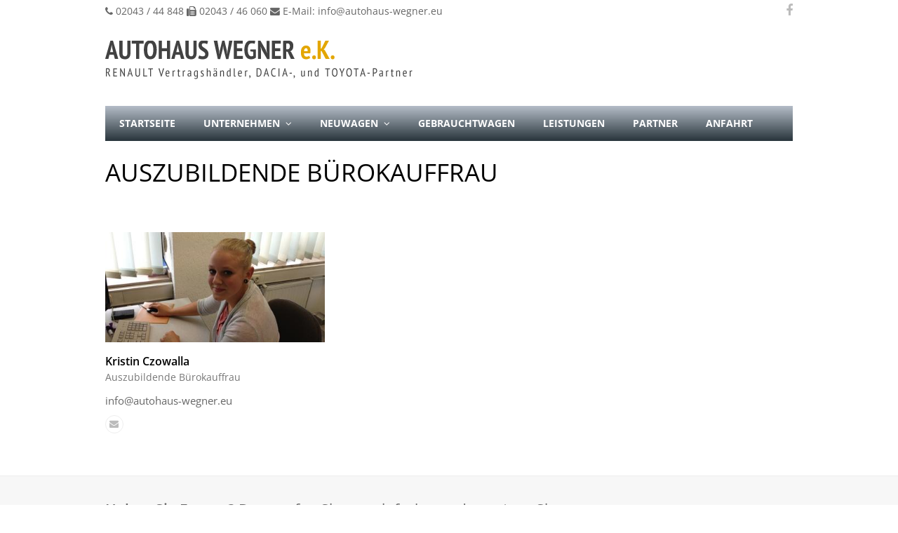

--- FILE ---
content_type: text/html; charset=UTF-8
request_url: https://autohaus-wegner.eu/staff-category/auszubildende-buerokauffrau/
body_size: 8604
content:
<!DOCTYPE html>
<html lang="de-DE" >
<head>
<meta charset="UTF-8" />
<link rel="profile" href="https://gmpg.org/xfn/11">
<link rel="pingback" href="https://autohaus-wegner.eu/xmlrpc.php">
<meta name='robots' content='index, follow, max-image-preview:large, max-snippet:-1, max-video-preview:-1' />
<meta name="viewport" content="width=device-width, initial-scale=1">
<meta name="generator" content="Total WordPress Theme 3.6.0" />

	<!-- This site is optimized with the Yoast SEO plugin v22.8 - https://yoast.com/wordpress/plugins/seo/ -->
	<title>Auszubildende Bürokauffrau Archive - Autohaus-Wegner</title>
	<link rel="canonical" href="https://autohaus-wegner.eu/staff-category/auszubildende-buerokauffrau/" />
	<meta property="og:locale" content="de_DE" />
	<meta property="og:type" content="article" />
	<meta property="og:title" content="Auszubildende Bürokauffrau Archive - Autohaus-Wegner" />
	<meta property="og:url" content="https://autohaus-wegner.eu/staff-category/auszubildende-buerokauffrau/" />
	<meta property="og:site_name" content="Autohaus-Wegner" />
	<meta name="twitter:card" content="summary_large_image" />
	<script type="application/ld+json" class="yoast-schema-graph">{"@context":"https://schema.org","@graph":[{"@type":"CollectionPage","@id":"https://autohaus-wegner.eu/staff-category/auszubildende-buerokauffrau/","url":"https://autohaus-wegner.eu/staff-category/auszubildende-buerokauffrau/","name":"Auszubildende Bürokauffrau Archive - Autohaus-Wegner","isPartOf":{"@id":"https://autohaus-wegner.eu/#website"},"primaryImageOfPage":{"@id":"https://autohaus-wegner.eu/staff-category/auszubildende-buerokauffrau/#primaryimage"},"image":{"@id":"https://autohaus-wegner.eu/staff-category/auszubildende-buerokauffrau/#primaryimage"},"thumbnailUrl":"https://autohaus-wegner.eu/wp-content/uploads/2017/02/Kristin-Czowalla.jpeg","breadcrumb":{"@id":"https://autohaus-wegner.eu/staff-category/auszubildende-buerokauffrau/#breadcrumb"},"inLanguage":"de-DE"},{"@type":"ImageObject","inLanguage":"de-DE","@id":"https://autohaus-wegner.eu/staff-category/auszubildende-buerokauffrau/#primaryimage","url":"https://autohaus-wegner.eu/wp-content/uploads/2017/02/Kristin-Czowalla.jpeg","contentUrl":"https://autohaus-wegner.eu/wp-content/uploads/2017/02/Kristin-Czowalla.jpeg","width":400,"height":200},{"@type":"BreadcrumbList","@id":"https://autohaus-wegner.eu/staff-category/auszubildende-buerokauffrau/#breadcrumb","itemListElement":[{"@type":"ListItem","position":1,"name":"Startseite","item":"https://autohaus-wegner.eu/"},{"@type":"ListItem","position":2,"name":"Auszubildende Bürokauffrau"}]},{"@type":"WebSite","@id":"https://autohaus-wegner.eu/#website","url":"https://autohaus-wegner.eu/","name":"Autohaus-Wegner","description":"Ihr Renault Händler in Gladbeck","potentialAction":[{"@type":"SearchAction","target":{"@type":"EntryPoint","urlTemplate":"https://autohaus-wegner.eu/?s={search_term_string}"},"query-input":"required name=search_term_string"}],"inLanguage":"de-DE"}]}</script>
	<!-- / Yoast SEO plugin. -->



<link rel="alternate" type="application/rss+xml" title="Autohaus-Wegner &raquo; Feed" href="https://autohaus-wegner.eu/feed/" />
<link rel="alternate" type="application/rss+xml" title="Autohaus-Wegner &raquo; Auszubildende Bürokauffrau Mitarbeiter-Kategorien Feed" href="https://autohaus-wegner.eu/staff-category/auszubildende-buerokauffrau/feed/" />
<!-- <link rel='stylesheet' id='js_composer_front-css' href='https://autohaus-wegner.eu/wp-content/plugins/js_composer/assets/css/js_composer.min.css?ver=4.12.1' type='text/css' media='all' /> -->
<!-- <link rel='stylesheet' id='wp-block-library-css' href='https://autohaus-wegner.eu/wp-includes/css/dist/block-library/style.min.css?ver=213f92199a6cd4c28f0df827b620d339' type='text/css' media='all' /> -->
<link rel="stylesheet" type="text/css" href="//autohaus-wegner.eu/wp-content/cache/wpfc-minified/1b3uq6lg/8b9vn.css" media="all"/>
<style id='classic-theme-styles-inline-css' type='text/css'>
/*! This file is auto-generated */
.wp-block-button__link{color:#fff;background-color:#32373c;border-radius:9999px;box-shadow:none;text-decoration:none;padding:calc(.667em + 2px) calc(1.333em + 2px);font-size:1.125em}.wp-block-file__button{background:#32373c;color:#fff;text-decoration:none}
</style>
<style id='global-styles-inline-css' type='text/css'>
body{--wp--preset--color--black: #000000;--wp--preset--color--cyan-bluish-gray: #abb8c3;--wp--preset--color--white: #ffffff;--wp--preset--color--pale-pink: #f78da7;--wp--preset--color--vivid-red: #cf2e2e;--wp--preset--color--luminous-vivid-orange: #ff6900;--wp--preset--color--luminous-vivid-amber: #fcb900;--wp--preset--color--light-green-cyan: #7bdcb5;--wp--preset--color--vivid-green-cyan: #00d084;--wp--preset--color--pale-cyan-blue: #8ed1fc;--wp--preset--color--vivid-cyan-blue: #0693e3;--wp--preset--color--vivid-purple: #9b51e0;--wp--preset--gradient--vivid-cyan-blue-to-vivid-purple: linear-gradient(135deg,rgba(6,147,227,1) 0%,rgb(155,81,224) 100%);--wp--preset--gradient--light-green-cyan-to-vivid-green-cyan: linear-gradient(135deg,rgb(122,220,180) 0%,rgb(0,208,130) 100%);--wp--preset--gradient--luminous-vivid-amber-to-luminous-vivid-orange: linear-gradient(135deg,rgba(252,185,0,1) 0%,rgba(255,105,0,1) 100%);--wp--preset--gradient--luminous-vivid-orange-to-vivid-red: linear-gradient(135deg,rgba(255,105,0,1) 0%,rgb(207,46,46) 100%);--wp--preset--gradient--very-light-gray-to-cyan-bluish-gray: linear-gradient(135deg,rgb(238,238,238) 0%,rgb(169,184,195) 100%);--wp--preset--gradient--cool-to-warm-spectrum: linear-gradient(135deg,rgb(74,234,220) 0%,rgb(151,120,209) 20%,rgb(207,42,186) 40%,rgb(238,44,130) 60%,rgb(251,105,98) 80%,rgb(254,248,76) 100%);--wp--preset--gradient--blush-light-purple: linear-gradient(135deg,rgb(255,206,236) 0%,rgb(152,150,240) 100%);--wp--preset--gradient--blush-bordeaux: linear-gradient(135deg,rgb(254,205,165) 0%,rgb(254,45,45) 50%,rgb(107,0,62) 100%);--wp--preset--gradient--luminous-dusk: linear-gradient(135deg,rgb(255,203,112) 0%,rgb(199,81,192) 50%,rgb(65,88,208) 100%);--wp--preset--gradient--pale-ocean: linear-gradient(135deg,rgb(255,245,203) 0%,rgb(182,227,212) 50%,rgb(51,167,181) 100%);--wp--preset--gradient--electric-grass: linear-gradient(135deg,rgb(202,248,128) 0%,rgb(113,206,126) 100%);--wp--preset--gradient--midnight: linear-gradient(135deg,rgb(2,3,129) 0%,rgb(40,116,252) 100%);--wp--preset--font-size--small: 13px;--wp--preset--font-size--medium: 20px;--wp--preset--font-size--large: 36px;--wp--preset--font-size--x-large: 42px;--wp--preset--spacing--20: 0.44rem;--wp--preset--spacing--30: 0.67rem;--wp--preset--spacing--40: 1rem;--wp--preset--spacing--50: 1.5rem;--wp--preset--spacing--60: 2.25rem;--wp--preset--spacing--70: 3.38rem;--wp--preset--spacing--80: 5.06rem;--wp--preset--shadow--natural: 6px 6px 9px rgba(0, 0, 0, 0.2);--wp--preset--shadow--deep: 12px 12px 50px rgba(0, 0, 0, 0.4);--wp--preset--shadow--sharp: 6px 6px 0px rgba(0, 0, 0, 0.2);--wp--preset--shadow--outlined: 6px 6px 0px -3px rgba(255, 255, 255, 1), 6px 6px rgba(0, 0, 0, 1);--wp--preset--shadow--crisp: 6px 6px 0px rgba(0, 0, 0, 1);}:where(.is-layout-flex){gap: 0.5em;}:where(.is-layout-grid){gap: 0.5em;}body .is-layout-flex{display: flex;}body .is-layout-flex{flex-wrap: wrap;align-items: center;}body .is-layout-flex > *{margin: 0;}body .is-layout-grid{display: grid;}body .is-layout-grid > *{margin: 0;}:where(.wp-block-columns.is-layout-flex){gap: 2em;}:where(.wp-block-columns.is-layout-grid){gap: 2em;}:where(.wp-block-post-template.is-layout-flex){gap: 1.25em;}:where(.wp-block-post-template.is-layout-grid){gap: 1.25em;}.has-black-color{color: var(--wp--preset--color--black) !important;}.has-cyan-bluish-gray-color{color: var(--wp--preset--color--cyan-bluish-gray) !important;}.has-white-color{color: var(--wp--preset--color--white) !important;}.has-pale-pink-color{color: var(--wp--preset--color--pale-pink) !important;}.has-vivid-red-color{color: var(--wp--preset--color--vivid-red) !important;}.has-luminous-vivid-orange-color{color: var(--wp--preset--color--luminous-vivid-orange) !important;}.has-luminous-vivid-amber-color{color: var(--wp--preset--color--luminous-vivid-amber) !important;}.has-light-green-cyan-color{color: var(--wp--preset--color--light-green-cyan) !important;}.has-vivid-green-cyan-color{color: var(--wp--preset--color--vivid-green-cyan) !important;}.has-pale-cyan-blue-color{color: var(--wp--preset--color--pale-cyan-blue) !important;}.has-vivid-cyan-blue-color{color: var(--wp--preset--color--vivid-cyan-blue) !important;}.has-vivid-purple-color{color: var(--wp--preset--color--vivid-purple) !important;}.has-black-background-color{background-color: var(--wp--preset--color--black) !important;}.has-cyan-bluish-gray-background-color{background-color: var(--wp--preset--color--cyan-bluish-gray) !important;}.has-white-background-color{background-color: var(--wp--preset--color--white) !important;}.has-pale-pink-background-color{background-color: var(--wp--preset--color--pale-pink) !important;}.has-vivid-red-background-color{background-color: var(--wp--preset--color--vivid-red) !important;}.has-luminous-vivid-orange-background-color{background-color: var(--wp--preset--color--luminous-vivid-orange) !important;}.has-luminous-vivid-amber-background-color{background-color: var(--wp--preset--color--luminous-vivid-amber) !important;}.has-light-green-cyan-background-color{background-color: var(--wp--preset--color--light-green-cyan) !important;}.has-vivid-green-cyan-background-color{background-color: var(--wp--preset--color--vivid-green-cyan) !important;}.has-pale-cyan-blue-background-color{background-color: var(--wp--preset--color--pale-cyan-blue) !important;}.has-vivid-cyan-blue-background-color{background-color: var(--wp--preset--color--vivid-cyan-blue) !important;}.has-vivid-purple-background-color{background-color: var(--wp--preset--color--vivid-purple) !important;}.has-black-border-color{border-color: var(--wp--preset--color--black) !important;}.has-cyan-bluish-gray-border-color{border-color: var(--wp--preset--color--cyan-bluish-gray) !important;}.has-white-border-color{border-color: var(--wp--preset--color--white) !important;}.has-pale-pink-border-color{border-color: var(--wp--preset--color--pale-pink) !important;}.has-vivid-red-border-color{border-color: var(--wp--preset--color--vivid-red) !important;}.has-luminous-vivid-orange-border-color{border-color: var(--wp--preset--color--luminous-vivid-orange) !important;}.has-luminous-vivid-amber-border-color{border-color: var(--wp--preset--color--luminous-vivid-amber) !important;}.has-light-green-cyan-border-color{border-color: var(--wp--preset--color--light-green-cyan) !important;}.has-vivid-green-cyan-border-color{border-color: var(--wp--preset--color--vivid-green-cyan) !important;}.has-pale-cyan-blue-border-color{border-color: var(--wp--preset--color--pale-cyan-blue) !important;}.has-vivid-cyan-blue-border-color{border-color: var(--wp--preset--color--vivid-cyan-blue) !important;}.has-vivid-purple-border-color{border-color: var(--wp--preset--color--vivid-purple) !important;}.has-vivid-cyan-blue-to-vivid-purple-gradient-background{background: var(--wp--preset--gradient--vivid-cyan-blue-to-vivid-purple) !important;}.has-light-green-cyan-to-vivid-green-cyan-gradient-background{background: var(--wp--preset--gradient--light-green-cyan-to-vivid-green-cyan) !important;}.has-luminous-vivid-amber-to-luminous-vivid-orange-gradient-background{background: var(--wp--preset--gradient--luminous-vivid-amber-to-luminous-vivid-orange) !important;}.has-luminous-vivid-orange-to-vivid-red-gradient-background{background: var(--wp--preset--gradient--luminous-vivid-orange-to-vivid-red) !important;}.has-very-light-gray-to-cyan-bluish-gray-gradient-background{background: var(--wp--preset--gradient--very-light-gray-to-cyan-bluish-gray) !important;}.has-cool-to-warm-spectrum-gradient-background{background: var(--wp--preset--gradient--cool-to-warm-spectrum) !important;}.has-blush-light-purple-gradient-background{background: var(--wp--preset--gradient--blush-light-purple) !important;}.has-blush-bordeaux-gradient-background{background: var(--wp--preset--gradient--blush-bordeaux) !important;}.has-luminous-dusk-gradient-background{background: var(--wp--preset--gradient--luminous-dusk) !important;}.has-pale-ocean-gradient-background{background: var(--wp--preset--gradient--pale-ocean) !important;}.has-electric-grass-gradient-background{background: var(--wp--preset--gradient--electric-grass) !important;}.has-midnight-gradient-background{background: var(--wp--preset--gradient--midnight) !important;}.has-small-font-size{font-size: var(--wp--preset--font-size--small) !important;}.has-medium-font-size{font-size: var(--wp--preset--font-size--medium) !important;}.has-large-font-size{font-size: var(--wp--preset--font-size--large) !important;}.has-x-large-font-size{font-size: var(--wp--preset--font-size--x-large) !important;}
.wp-block-navigation a:where(:not(.wp-element-button)){color: inherit;}
:where(.wp-block-post-template.is-layout-flex){gap: 1.25em;}:where(.wp-block-post-template.is-layout-grid){gap: 1.25em;}
:where(.wp-block-columns.is-layout-flex){gap: 2em;}:where(.wp-block-columns.is-layout-grid){gap: 2em;}
.wp-block-pullquote{font-size: 1.5em;line-height: 1.6;}
</style>
<!-- <link rel='stylesheet' id='rs-plugin-settings-css' href='https://autohaus-wegner.eu/wp-content/plugins/revslider/public/assets/css/settings.css?ver=5.3.0' type='text/css' media='all' /> -->
<link rel="stylesheet" type="text/css" href="//autohaus-wegner.eu/wp-content/cache/wpfc-minified/dvbm1kcl/8b9vn.css" media="all"/>
<style id='rs-plugin-settings-inline-css' type='text/css'>
#rs-demo-id {}
</style>
<!-- <link rel='stylesheet' id='wpex-style-css' href='https://autohaus-wegner.eu/wp-content/themes/Total/style.css?ver=3.6.0' type='text/css' media='all' /> -->
<!-- <link rel='stylesheet' id='wpex-google-font-open-sans-css' href='//autohaus-wegner.eu/wp-content/uploads/omgf/wpex-google-font-open-sans/wpex-google-font-open-sans.css?ver=1663655501' type='text/css' media='all' /> -->
<!-- <link rel='stylesheet' id='wpex-visual-composer-css' href='https://autohaus-wegner.eu/wp-content/themes/Total/assets/css/wpex-visual-composer.css?ver=3.6.0' type='text/css' media='all' /> -->
<!-- <link rel='stylesheet' id='wpex-visual-composer-extend-css' href='https://autohaus-wegner.eu/wp-content/themes/Total/assets/css/wpex-visual-composer-extend.css?ver=3.6.0' type='text/css' media='all' /> -->
<link rel="stylesheet" type="text/css" href="//autohaus-wegner.eu/wp-content/cache/wpfc-minified/md3sc2fs/8b9vn.css" media="all"/>
<!--[if IE 8]>
<link rel='stylesheet' id='wpex-ie8-css' href='https://autohaus-wegner.eu/wp-content/themes/Total/assets/css/wpex-ie8.css?ver=3.6.0' type='text/css' media='all' />
<![endif]-->
<!--[if IE 9]>
<link rel='stylesheet' id='wpex-ie9-css' href='https://autohaus-wegner.eu/wp-content/themes/Total/assets/css/wpex-ie9.css?ver=3.6.0' type='text/css' media='all' />
<![endif]-->
<!-- <link rel='stylesheet' id='wpex-responsive-css' href='https://autohaus-wegner.eu/wp-content/themes/Total/assets/css/wpex-responsive.css?ver=3.6.0' type='text/css' media='all' /> -->
<link rel="stylesheet" type="text/css" href="//autohaus-wegner.eu/wp-content/cache/wpfc-minified/20jk0cgn/8b9vn.css" media="all"/>
<script src='//autohaus-wegner.eu/wp-content/cache/wpfc-minified/jp5wr8jr/8b9vn.js' type="text/javascript"></script>
<!-- <script type="text/javascript" src="https://autohaus-wegner.eu/wp-includes/js/jquery/jquery.min.js?ver=3.7.1" id="jquery-core-js"></script> -->
<!-- <script type="text/javascript" src="https://autohaus-wegner.eu/wp-includes/js/jquery/jquery-migrate.min.js?ver=3.4.1" id="jquery-migrate-js"></script> -->
<!-- <script type="text/javascript" src="https://autohaus-wegner.eu/wp-content/plugins/revslider/public/assets/js/jquery.themepunch.tools.min.js?ver=5.3.0" id="tp-tools-js"></script> -->
<!-- <script type="text/javascript" src="https://autohaus-wegner.eu/wp-content/plugins/revslider/public/assets/js/jquery.themepunch.revolution.min.js?ver=5.3.0" id="revmin-js"></script> -->
<!--[if lt IE 9]>
<script type="text/javascript" src="https://autohaus-wegner.eu/wp-content/themes/Total/assets/js/dynamic/html5.js?ver=3.6.0" id="wpex-html5shiv-js"></script>
<![endif]-->
<link rel="https://api.w.org/" href="https://autohaus-wegner.eu/wp-json/" />
<link rel="shortcut icon" href="https://autohaus-wegner.eu/wp-content/uploads/2017/03/Favicon.png"><meta name="generator" content="Powered by Visual Composer - drag and drop page builder for WordPress."/>
<!--[if lte IE 9]><link rel="stylesheet" type="text/css" href="https://autohaus-wegner.eu/wp-content/plugins/js_composer/assets/css/vc_lte_ie9.min.css" media="screen"><![endif]--><!--[if IE  8]><link rel="stylesheet" type="text/css" href="https://autohaus-wegner.eu/wp-content/plugins/js_composer/assets/css/vc-ie8.min.css" media="screen"><![endif]--><noscript><style type="text/css"> .wpb_animate_when_almost_visible { opacity: 1; }</style></noscript><style type="text/css" data-type="wpex-css">/*ACCENT COLOR*/.wpex-carousel-woocommerce .wpex-carousel-entry-details,a,.wpex-accent-color,#site-navigation .dropdown-menu a:hover,#site-navigation .dropdown-menu >.current-menu-item >a,#site-navigation .dropdown-menu >.current-menu-parent >a,h1 a:hover,h2 a:hover,a:hover h2,h3 a:hover,h4 a:hover,h5 a:hover,h6 a:hover,.entry-title a:hover,.modern-menu-widget a:hover,.theme-button.outline,.theme-button.clean{color:#e3a600}.vcex-skillbar-bar,.vcex-icon-box.style-five.link-wrap:hover,.vcex-icon-box.style-four.link-wrap:hover,.vcex-recent-news-date span.month,.vcex-pricing.featured .vcex-pricing-header,.vcex-testimonials-fullslider .sp-button:hover,.vcex-testimonials-fullslider .sp-selected-button,.vcex-social-links a:hover,.vcex-testimonials-fullslider.light-skin .sp-button:hover,.vcex-testimonials-fullslider.light-skin .sp-selected-button,.vcex-divider-dots span,.wpex-accent-bg,.background-highlight,input[type="submit"],.theme-button,button,.theme-button.outline:hover,.active .theme-button,.theme-button.active,#main .tagcloud a:hover,.post-tags a:hover,.wpex-carousel .owl-dot.active,.navbar-style-one .menu-button >a >span.link-inner,.wpex-carousel .owl-prev,.wpex-carousel .owl-next,body #header-two-search #header-two-search-submit,.theme-button:hover,.modern-menu-widget li.current-menu-item a,#wp-calendar caption,#site-scroll-top:hover,input[type="submit"]:hover,button:hover,.wpex-carousel .owl-prev:hover,.wpex-carousel .owl-next:hover,#site-navigation .menu-button >a >span.link-inner,#site-navigation .menu-button >a >span.link-inner:hover,.navbar-style-six .dropdown-menu >.current-menu-item >a,.navbar-style-six .dropdown-menu >.current-menu-parent >a{background-color:#e3a600}.vcex-heading-bottom-border-w-color .vcex-heading-inner{border-bottom-color:#e3a600}.wpb_tabs.tab-style-alternative-two .wpb_tabs_nav li.ui-tabs-active a{border-bottom-color:#e3a600}.theme-button.outline{border-color:#e3a600}#searchform-dropdown{border-color:#e3a600}.toggle-bar-btn:hover{border-top-color:#e3a600;border-right-color:#e3a600}body #site-navigation-wrap.nav-dropdown-top-border .dropdown-menu >li >ul{border-top-color:#e3a600}.theme-heading.border-w-color span.text{border-bottom-color:#e3a600}/*TYPOGRAPHY*/body{font-family:"Open Sans";font-size:1.5em}#site-navigation .dropdown-menu a{font-weight:700;font-size:.9em;letter-spacing:0;text-transform:uppercase}.page-header .page-header-title{font-size:2.3em;text-transform:uppercase}/*CUSTOMIZER STYLING*/.page-header.wpex-supports-mods{background-color:#ffffff;border-top-color:#ffffff;border-bottom-color:#ffffff}#top-bar-wrap{background-color:#ffffff;border-color:#ffffff}.wpex-top-bar-sticky{background-color:#ffffff}#top-bar{padding-top:5px;padding-bottom:0}#site-navigation .dropdown-menu >li >a{color:#ffffff}#site-navigation .dropdown-menu >li >a:hover{color:#000000}#site-header #site-navigation .dropdown-menu ul{background-color:#28343b;border-color:#28343b}#site-header #site-navigation .dropdown-menu ul li{border-color:#28343b}#site-header #site-navigation .dropdown-menu ul li a{border-color:#28343b}#site-header #site-navigation .dropdown-menu ul >li >a{color:#ffffff}#site-header #site-navigation .dropdown-menu ul >li >a:hover{color:#e3a600;background-color:#28343b}#footer{background-color:#111111;color:#ffffff}#footer p{color:#ffffff}#footer li a:before{color:#ffffff}.site-footer .widget-recent-posts-icons li .fa{color:#ffffff}#footer a{color:#e3a600}#footer a:hover{color:#ffffff}#footer-bottom{background:#111111}.wpex-vc-column-wrapper{margin-bottom:40px}/*CUSTOM CSS*//**NAV MENU**/.navbar-style-two{border-top:0 solid transparent}.navbar-style-two .dropdown-menu{border-left:0 solid transparent;border-right:0 solid transparent}div#site-navigation-sticky-wrapper.not-sticky{margin-top:8px}nav#site-navigation,#site-navigation-sticky-wrapper.is-sticky #site-navigation-wrap{background:rgb(181,189,200);background:-moz-linear-gradient(top,rgba(181,189,200,1) 0,rgba(130,140,149,1) 36%,rgba(40,52,59,1) 100%);background:-webkit-linear-gradient(top,rgba(181,189,200,1) 0,rgba(130,140,149,1) 36%,rgba(40,52,59,1) 100%);background:linear-gradient(to bottom,rgba(181,189,200,1) 0,rgba(130,140,149,1) 36%,rgba(40,52,59,1) 100%);filter:progid:DXImageTransform.Microsoft.gradient( startColorstr='#b5bdc8',endColorstr='#28343b',GradientType=0 )}nav#site-navigation ul li{border:0 solid transparent}/**FOOTER**/#footer{background-image:url(/wp-content/uploads/2017/02/gun-metal.png)}.widget-title{border-bottom:1px solid white;padding-bottom:4px}.textwidget table{margin-bottom:10px}.textwidget table strong{color:#ffffff;font-size:1.1em;font-weight:900}/**VISUAL COMPOSER**/.vcex-heading{border-bottom:2px solid #e3a600;text-transform:uppercase;font-size:1.3em;/*min-height:72px;*/}/**TYPOGRAPHY CLASSES**/@import url('//autohaus-wegner.eu/wp-content/uploads/omgf/inline-import-45/inline-import-45.css');span.handwriting{font-family:'Kalam',cursive;float:right;font-size:2em;transform:rotate(-8deg);margin-top:12px}/**DISABLE LINK**/h2.blog-entry-title{pointer-events:none;cursor:default}</style></head>

<!-- Begin Body -->
<body data-rsssl=1 class="archive tax-staff_category term-auszubildende-buerokauffrau term-6 wp-custom-logo wpex-theme wpex-responsive full-width-main-layout no-composer wpex-live-site content-full-width has-topbar sidebar-widget-icons hasnt-overlay-header wpex-mobile-toggle-menu-icon_buttons has-mobile-menu wpex-has-fixed-footer wpb-js-composer js-comp-ver-4.12.1 vc_responsive" >

<span data-ls_id="#site_top"></span>
<div id="outer-wrap" class="clr">

	
	<div id="wrap" class="clr">

		

	<div id="top-bar-wrap" class="clr">
		<div id="top-bar" class="clr container">
			
	<div id="top-bar-content" class="wpex-clr has-content top-bar-left">

		
		
			<span class="nobreak">
<i class="fa fa-phone" aria-hidden="true"></i>
02043 / 44 848
</span>
<span class="nobreak">
<i class="fa fa-fax" aria-hidden="true"></i>
02043 / 46 060
</span>
<span class="nobreak">
<i class="fa fa-envelope" aria-hidden="true"></i>
E-Mail: info@autohaus-wegner.eu
</span>
		
	</div><!-- #top-bar-content -->



<div id="top-bar-social" class="clr top-bar-right social-style-none">

	<a href="https://www.facebook.com/Autohaus-Wegner-e-K-440034006008893/app/?sk=app_194458440582511" title="Facebook" class="wpex-facebook wpex-social-btn wpex-social-btn-no-style" target="_blank"><span class="fa fa-facebook" aria-hidden="true"></span><span class="screen-reader-text">Facebook Profile</span></a>
</div><!-- #top-bar-social -->		</div><!-- #top-bar -->
	</div><!-- #top-bar-wrap -->



<header id="site-header" class="header-two dyn-styles clr" itemscope="itemscope" itemtype="http://schema.org/WPHeader">

	
	<div id="site-header-inner" class="container clr">

		
<div id="site-logo" class="site-branding clr header-two-logo">
	<div id="site-logo-inner" class="clr">
									<a href="https://autohaus-wegner.eu/" title="Autohaus-Wegner" rel="home" class="main-logo"><img src="//autohaus-wegner.eu/wp-content/uploads/2017/02/branding.png" alt="Autohaus-Wegner" class="logo-img" data-no-retina /></a>
											</div><!-- #site-logo-inner -->
</div><!-- #site-logo -->
	<aside id="header-aside" class="clr visible-desktop header-two-aside">
		<div class="header-aside-content clr"></div>
			</aside><!-- #header-two-aside -->


<div id="mobile-menu" class="clr wpex-mobile-menu-toggle wpex-hidden">
			<a href="#" class="mobile-menu-toggle"><span class="fa fa-navicon"></span></a>
		</div><!-- #mobile-menu -->
	</div><!-- #site-header-inner -->

	
	
	<div id="site-navigation-wrap" class="navbar-style-two fixed-nav wpex-dropdowns-shadow-four clr">

		<nav id="site-navigation" class="navigation main-navigation clr container" itemscope="itemscope" itemtype="http://schema.org/SiteNavigationElement">

			
				<ul id="menu-hauptmenue" class="dropdown-menu sf-menu"><li id="menu-item-21" class="menu-item menu-item-type-custom menu-item-object-custom menu-item-home menu-item-21"><a href="https://autohaus-wegner.eu"><span class="link-inner">Startseite</span></a></li>
<li id="menu-item-84" class="menu-item menu-item-type-post_type menu-item-object-page menu-item-has-children dropdown menu-item-84"><a href="https://autohaus-wegner.eu/unternehmen/"><span class="link-inner">Unternehmen <span class="nav-arrow top-level fa fa-angle-down"></span></span></a>
<ul class="sub-menu">
	<li id="menu-item-108" class="menu-item menu-item-type-post_type menu-item-object-page menu-item-108"><a href="https://autohaus-wegner.eu/ansprechpartner/"><span class="link-inner">Ansprechpartner</span></a></li>
</ul>
</li>
<li id="menu-item-113" class="menu-item menu-item-type-post_type menu-item-object-page menu-item-has-children dropdown menu-item-113"><a href="https://autohaus-wegner.eu/neuwagen/"><span class="link-inner">Neuwagen <span class="nav-arrow top-level fa fa-angle-down"></span></span></a>
<ul class="sub-menu">
	<li id="menu-item-119" class="menu-item menu-item-type-custom menu-item-object-custom menu-item-119"><a href="https://www.renault.de/"><span class="link-inner">Renault</span></a></li>
	<li id="menu-item-123" class="menu-item menu-item-type-custom menu-item-object-custom menu-item-123"><a href="https://www.dacia.de/"><span class="link-inner">Dacia</span></a></li>
	<li id="menu-item-125" class="menu-item menu-item-type-custom menu-item-object-custom menu-item-125"><a href="https://www.toyota.de/"><span class="link-inner">Toyota</span></a></li>
</ul>
</li>
<li id="menu-item-138" class="menu-item menu-item-type-post_type menu-item-object-page menu-item-138"><a href="https://autohaus-wegner.eu/gebrauchtwagen/"><span class="link-inner">Gebrauchtwagen</span></a></li>
<li id="menu-item-143" class="menu-item menu-item-type-post_type menu-item-object-page menu-item-143"><a href="https://autohaus-wegner.eu/leistungen/"><span class="link-inner">Leistungen</span></a></li>
<li id="menu-item-149" class="menu-item menu-item-type-post_type menu-item-object-page menu-item-149"><a href="https://autohaus-wegner.eu/partner/"><span class="link-inner">Partner</span></a></li>
<li id="menu-item-153" class="menu-item menu-item-type-post_type menu-item-object-page menu-item-153"><a href="https://autohaus-wegner.eu/anfahrt/"><span class="link-inner">Anfahrt</span></a></li>
</ul>
			
		</nav><!-- #site-navigation -->

	</div><!-- #site-navigation-wrap -->

	

</header><!-- #header -->


		
		<main id="main" class="site-main clr" >

			

<header class="page-header wpex-supports-mods">
	
		
	<div class="page-header-inner container clr">
		<h1 class="page-header-title wpex-clr" itemprop="headline"><span>Auszubildende Bürokauffrau</span></h1>	</div><!-- .page-header-inner -->

	
</header><!-- .page-header -->


    <div id="content-wrap" class="container clr">

        
            <div id="primary" class="content-area clr">

                
                <div id="content" class="site-content clr">

                    
                    
                        <div id="staff-entries" class="wpex-row clr staff-fit-rows">

                            
                            
                                
                                
<article id="#post-98" class="staff-entry col span_1_of_3 col-1 post-98 staff type-staff status-publish has-post-thumbnail hentry staff_category-auszubildende-buerokauffrau entry has-media">
	<div class="staff-entry-inner wpex-clr">
		
	<div class="staff-entry-media clr">

		
			<a href="https://autohaus-wegner.eu/staff-member/kristin-czowalla/" title="Kristin Czowalla" rel="bookmark">

		
			<img src="https://autohaus-wegner.eu/wp-content/uploads/2017/02/Kristin-Czowalla.jpeg" width="400" height="200" class="staff-entry-img" alt="Kristin Czowalla" />
			
		</a>
		
	</div><!-- .staff-entry-media -->


<div class="staff-entry-details clr">
	
<h2 class="staff-entry-title entry-title">
			<a href="https://autohaus-wegner.eu/staff-member/kristin-czowalla/" title="Kristin Czowalla">Kristin Czowalla</a>
	</h2><!-- .staff-entry-title -->		<div class="staff-entry-position clr">
		Auszubildende Bürokauffrau	</div><!-- .staff-entry-position -->
	
<div class="staff-entry-excerpt clr">
	<p>info@autohaus-wegner.eu</p></div><!-- .staff-entry-excerpt -->	<div class="staff-social wpex-social-btns clr"><a href="mailto:info@autohaus-wegner.eu" title="Email" class="wpex-email wpex-social-btn wpex-social-btn-minimal wpex-social-color-hover wpex-round"><span class="fa fa-envelope"></span></a></div></div><!-- .staff-entry-details -->	</div>
</article>
                                
                            
                        </div><!-- #staff-entries -->

                        
                    
                    
                </div><!-- #content -->

                
            </div><!-- #primary -->

            
    </div><!-- #content-wrap -->


            
        </main><!-- #main-content -->
                
        
        
	
<div id="footer-callout-wrap" class="clr">

	<div id="footer-callout" class="clr container">

		
			<div id="footer-callout-left" class="footer-callout-content clr"><strong>Haben Sie Fragen?</strong> Dann rufen Sie uns einfach an oder nutzen Sie unser Kontaktformular.<br>
<strong>Wir freuen uns auf Ihren Besuch!</strong> </div>

		
		
			<div id="footer-callout-right" class="footer-callout-button wpex-clr">
				<a href="/kontakt" class="theme-button" title="Kontakt" target="_blank">Kontakt</a>
			</div>

		
	</div>

</div>

    <footer id="footer" class="site-footer" itemscope="itemscope" itemtype="http://schema.org/WPFooter">

        
        <div id="footer-inner" class="container clr">

            
<div id="footer-widgets" class="wpex-row clr gap-30">

		<div class="footer-box span_1_of_3 col col-1">
		<div id="wpex_info_widget-3" class="footer-widget widget widget_wpex_info_widget clr"><div class="widget-title">Autohaus Wegner e. K.</div><div class="wpex-info-widget wpex-clr"><div class="wpex-info-widget-address wpex-clr"><span class="fa fa-map-marker"></span><p>Haldenstr. 20<br />
45966 Gladbeck</p>
</div><div class="wpex-info-widget-phone wpex-clr"><span class="fa fa-phone"></span>02043 / 44 848</div><div class="wpex-info-widget-fax wpex-clr"><span class="fa fa-fax"></span>02043 / 46 060</div><div class="wpex-info-widget-email wpex-clr"><span class="fa fa-envelope"></span><a href="mailto:info@autohaus-wegner.eu" title="Email Us">info@autohaus-wegner.eu</a></div></div></div>	</div><!-- .footer-one-box -->

			<div class="footer-box span_1_of_3 col col-2">
					</div><!-- .footer-one-box -->
		
			<div class="footer-box span_1_of_3 col col-3 ">
			<div id="text-3" class="footer-widget widget widget_text clr"><div class="widget-title">Unsere Öffnungszeiten</div>			<div class="textwidget"><table style="width:100%">
<tr>
<th colspan="2"><strong>Verkauf</strong>
</th>
</tr>
<tr>
<td>Der Verkauf von Fahrzeugen</td>
<td>ist momentan nur nach telefonischer</td>
<td> Termin Abstimmung möglich</td>
</tr>
<tr>
</tr>
<tr>
</tr>
</table>
<table style="width:100%">
<tr>
<th colspan="2"><strong>Werkstatt & Kundendienst</strong>
</th>
</tr>
<tr>
<td>Montag-Donnerstag</td>
<td>08.15 Uhr - 16.30 Uhr</td>
<td>Freitags: </td>
<td>
<td>08.15 Uhr - 14.00 Uhr</td>
</tr>
</table>
</div>
		</div>		</div><!-- .footer-one-box -->
	
	
	
</div><!-- #footer-widgets -->            
        </div><!-- #footer-widgets -->

        
    </footer><!-- #footer -->



<div id="footer-bottom" class="clr" >

	<div id="footer-bottom-inner" class="container clr">

		
			<div id="copyright" class="clr" role="contentinfo">Copyright Autohaus Wegner e.K. | Webseite by <a href="https://convotis.com/" target="_blank">CONVOTIS Lübeck GmbH</a></div><!-- #copyright -->

		
		
			<div id="footer-bottom-menu" class="clr"><div class="menu-impressum-container"><ul id="menu-impressum" class="menu"><li id="menu-item-173" class="menu-item menu-item-type-post_type menu-item-object-page menu-item-173"><a href="https://autohaus-wegner.eu/impressum/">Impressum</a></li>
</ul></div></div><!-- #footer-bottom-menu -->

		
	</div><!-- #footer-bottom-inner -->

</div><!-- #footer-bottom -->
    </div><!-- #wrap -->

    
</div><!-- .outer-wrap -->



<div id="mobile-menu-search" class="clr wpex-hidden">
	<form method="get" action="https://autohaus-wegner.eu/" class="mobile-menu-searchform">
		<input type="search" name="s" autocomplete="off" placeholder="Suche" />
				<button type="submit" class="searchform-submit"><span class="fa fa-search"></span></button>
	</form>
</div><!-- .mobile-menu-search -->
<a href="#" id="site-scroll-top" aria-hidden="true"><span class="fa fa-chevron-up"></span></a>			<div id="sidr-close"><a href="#sidr-close" class="toggle-sidr-close" aria-hidden="true"></a></div>
	<script type="text/javascript" id="wpex-core-js-extra">
/* <![CDATA[ */
var wpexLocalize = {"isRTL":"","mainLayout":"full-width","menuSearchStyle":"disabled","siteHeaderStyle":"two","megaMenuJS":"1","superfishDelay":"600","superfishSpeed":"fast","superfishSpeedOut":"fast","hasMobileMenu":"1","mobileMenuBreakpoint":"960","mobileMenuStyle":"sidr","mobileMenuToggleStyle":"icon_buttons","localScrollUpdateHash":"","localScrollSpeed":"1000","localScrollEasing":"easeInOutExpo","scrollTopSpeed":"1000","scrollTopOffset":"100","carouselSpeed":"150","customSelects":".woocommerce-ordering .orderby, #dropdown_product_cat, .widget_categories select, .widget_archive select, #bbp_stick_topic_select, #bbp_topic_status_select, #bbp_destination_topic, .single-product .variations_form .variations select","overlaysMobileSupport":"1","hasStickyNavbar":"1","hasStickyNavbarMobile":"","stickyNavbarBreakPoint":"960","sidrSource":"#sidr-close, #site-navigation, #mobile-menu-search","sidrDisplace":"1","sidrSide":"left","sidrBodyNoScroll":"","sidrSpeed":"300","sidrDropdownTarget":"arrow","altercf7Prealoader":"1","iLightbox":{"auto":false,"skin":"minimal","path":"horizontal","infinite":true,"controls":{"arrows":true,"thumbnail":true,"fullscreen":true,"mousewheel":false},"effects":{"loadedFadeSpeed":50,"fadeSpeed":500},"show":{"title":true,"speed":200},"hide":{"speed":200},"overlay":{"blur":true,"opacity":0.9},"social":{"start":true,"show":"mouseenter","hide":"mouseleave","buttons":false}}};
/* ]]> */
</script>
<script type="text/javascript" src="https://autohaus-wegner.eu/wp-content/themes/Total/assets/js/total-min.js?ver=3.6.0" id="wpex-core-js"></script>
<script> jQuery(function($){ $(".widget_meta a[href='https://autohaus-wegner.eu/comments/feed/']").parent().remove(); }); </script>
</body>
</html><!-- WP Fastest Cache file was created in 0.51464080810547 seconds, on 15-01-25 9:35:57 -->

--- FILE ---
content_type: text/css
request_url: https://autohaus-wegner.eu/wp-content/cache/wpfc-minified/md3sc2fs/8b9vn.css
body_size: 48232
content:
html,body,div,span,applet,object,iframe,h1,h2,h3,h4,h5,h6,p,blockquote,pre,a,abbr,acronym,address,big,cite,code,del,dfn,em,img,ins,kbd,q,s,samp,small,strike,strong,sub,sup,tt,var,b,u,i,center,dl,dt,dd,ol,ul,li,fieldset,form,label,legend,table,caption,tbody,tfoot,thead,tr,th,td,article,aside,canvas,details,embed,figure,figcaption,footer,header,hgroup,menu,nav,output,ruby,section,summary,time,mark,audio,video{margin:0;padding:0;border:0;outline:0;font-size:100%;font:inherit;vertical-align:baseline;font-family:inherit;font-size:100%;font-style:inherit;font-weight:inherit;}article,aside,details,figcaption,figure,footer,header,hgroup,menu,nav,section{display:block}html{font-size:62.5%;overflow-y:scroll;-webkit-text-size-adjust:100%;-ms-text-size-adjust:100%;}*,*:before,*:after{-webkit-box-sizing:border-box;-moz-box-sizing:border-box;box-sizing:border-box;}body{background:#fff;line-height:1;}article,aside,details,figcaption,figure,footer,header,main,nav,section{display:block}ol,ul{list-style:none}table{border-collapse:collapse;border-spacing:0;}caption,th,td{font-weight:normal;text-align:left;}blockquote:before,blockquote:after,q:before,q:after{content:'';content:none;}blockquote,q{quotes:none}a:focus{outline:none}a:hover,a:active{outline:0}a img{border:0}img{max-width:100%;height:auto;}select{max-width:100%}  .col:after, .clr:after, .wpex-clr:after, .group:after, dl:after, .vc-empty-shortcode-element:after, ul.page-numbers:after, #comments .comment-body:after, .vcex-clr:after, .wpex-slider .sp-nc-thumbnail-container:after { content: ""; display: block; height: 0; clear: both; visibility: hidden; zoom: 1; }
.compose-mode .vc_element.vc_empty .vc_empty-element:after { visibility: visible !important }
.clear, .wpex-clear { clear: both } .wpex-row { margin: 0 -10px }
.wpex-row .col { float: left; margin: 0 0 20px; padding: 0 10px; }
.wpex-row .span_1_of_1.col { float: none }
.wpex-row .span_1_of_2 { width: 50% }
.wpex-row .span_1_of_3 { width: 33.33% }
.wpex-row .span_1_of_4 { width: 25% }
.wpex-row .span_1_of_5 { width: 20% }
.wpex-row .span_1_of_6 { width: 16.66666667% }
.wpex-row .span_1_of_7 { width: 14.28% } .wpex-row.gap-none { margin-left: 0; margin-right: 0; }
.wpex-row.gap-none .col,
.wpex-row.gap-none .nr-col { padding-left: 0; padding-right: 0; margin-bottom: 0; }
.wpex-row.gap-1 { margin-left: -1px; margin-right: -1px; }
.wpex-row.gap-1 > .col,
.wpex-row.gap-1 > .nr-col { padding-left: 0.5px; padding-right: 0.5px; margin-bottom: 1px; }
.wpex-row.gap-5 { margin-left: -2.5px; margin-right: -2.5px; }
.wpex-row.gap-5 > .col,
.wpex-row.gap-5 > .nr-col { padding-left: 2.5px; padding-right: 2.5px; margin-bottom: 5px; }
.wpex-row.gap-10 { margin-left: -5px; margin-right: -5px; }
.wpex-row.gap-10 > .col,
.wpex-row.gap-10 > .nr-col { padding-left: 5px; padding-right: 5px; margin-bottom: 10px; }
.wpex-row.gap-15 { margin-left: -7.5px; margin-right: -7.5px; }
.wpex-row.gap-15 > .col,
.wpex-row.gap-15 > .nr-col { padding-left: 7.5px; padding-right: 7.5px; margin-bottom: 15px; }
.wpex-row.gap-20 { margin-left: -10px; margin-right: -10px; }
.wpex-row.gap-20 > .col,
.wpex-row.gap-20 > .nr-col { padding-left: 10px; padding-right: 10px; margin-bottom: 20px; }
.wpex-row.gap-25 { margin-left: -12.5px; margin-right: -12.5px; }
.wpex-row.gap-25 > .col,
.wpex-row.gap-25 > .nr-col { padding-left: 12.5px; padding-right: 12.5px; margin-bottom: 25px; }
.wpex-row.gap-30 { margin-left: -15px; margin-right: -15px; }
.wpex-row.gap-30 > .col,
.wpex-row.gap-30 > .nr-col { padding-left: 15px; padding-right: 15px; margin-bottom: 30px; }
.wpex-row.gap-35 { margin-left: -17.5px; margin-right: -17.5px; }
.wpex-row.gap-35 > .col,
.wpex-row.gap-35 > .nr-col { padding-left: 17.5px; padding-right: 17.5px; margin-bottom: 35px; }
.wpex-row.gap-40 { margin-left: -20px; margin-right: -20px; }
.wpex-row.gap-40 > .col,
.wpex-row.gap-40 > .nr-col { padding-left: 20px; padding-right: 20px; margin-bottom: 40px; }
.wpex-row.gap-50 { margin-left: -25px; margin-right: -25px; }
.wpex-row.gap-50 > .col,
.wpex-row.gap-50 > .nr-col { padding-left: 25px; padding-right: 25px; margin-bottom: 50px; }
.wpex-row.gap-60 { margin-left: -30px; margin-right: -30px; }
.wpex-row.gap-60 > .col,
.wpex-row.gap-60 > .nr-col { padding-left: 30px; padding-right: 30px; margin-bottom: 60px; } .nr-col { float: left; margin: 0 0 20px; padding: 0 10px; }
.span_1_of_2.nr-col { width: 50% }
.span_1_of_3.nr-col { width: 33.33% }
.span_1_of_4.nr-col { width: 25% }
.span_1_of_5.nr-col { width: 20% }
.span_1_of_6.nr-col { width: 16.66666667% } .one-half,
.one-third,
.one-fourth,
.one-fifth { display: block; float: left; }
.one-half { width: 50% }
.one-third { width: 33.33% }
.one-fourth { width: 25% }
.one-fifth { width: 20% }
.one-sixth { width: 16.6666% } .wpex-row.vcex-no-margin-grid { margin-left: 0; margin-right: 0px; }
.wpex-row.vcex-no-margin-grid .col { margin: 0 !important; padding: 0 !important; }
.wpex-row.vcex-no-margin-grid .span_1_of_3 { width: 33.3% }
.wpex-row.vcex-no-margin-grid .span_1_of_6 { width: 16.66% } .clr-margin,
.count-1,
.col-1,
.products .col.first { clear: both; margin-left: 0; }
.isotope-entry { clear: none } .container,
.vc_row-fluid.container { width: 980px; }
body.wpex-responsive .container,
body.wpex-responsive .vc_row-fluid.container { max-width: 90%; }
.container { margin: 0 auto }
.center-row-inner { margin: 0 -15px }
.content-area { width: 69%; float: left; position: relative; }
.content-full-width .content-area,
.content-area.full-width { width: 100%; max-width: none !important; }
#sidebar { width: 26%; float: right; }
#outer-wrap { overflow: hidden }
#wrap { position: relative; }   body.content-full-screen #content-wrap,
.content-full-screen { width: 100% !important; max-width: none !important; }
body.content-full-width #content-wrap .content-area,
.content-full-width .content-area,
body.content-full-screen #content-wrap { width: 100% !important; max-width: none !important; }
body.content-full-screen #content-wrap .content-area,
.content-full-screen .content-area { float: none; padding: 0; width: 100% !important; max-width: none !important; } body.content-left-sidebar #content-wrap .content-area,
.content-left-sidebar .content-area { float: right }
body.content-left-sidebar #content-wrap #sidebar,
.content-left-sidebar #sidebar { float: left } .content-right-sidebar .vc_row-fluid.container,
.content-left-sidebar .vc_row-fluid.container,
.content-right-sidebar .vcex-testimonials-fullslider-entry,
.content-left-sidebar .vcex-testimonials-fullslider-entry { width: 100% !important } #primary,
body.has-composer.page-template-blog #primary,
body.has-composer.post-type-archive-product #primary { padding-bottom: 40px }
body.has-composer #primary,
body.compose-mode #primary,
body.single-product #primary,
body.single-post #primary { padding-bottom: 0 }  .boxed-main-layout #outer-wrap { padding: 40px 30px }
.boxed-main-layout { background-color: #ddd }
.boxed-main-layout #wrap { width: 1030px; margin: 0 auto; background: #fff; }
.boxed-main-layout.wpex-responsive #wrap { max-width: 100% }
.boxed-main-layout.wrap-boxshadow #wrap { box-shadow: 0px 1px 4px rgba(0, 0, 0, 0.25) }
.boxed-main-layout #wrap .container { width: auto !important; max-width: none !important; padding-left: 30px; padding-right: 30px; }
.boxed-main-layout.content-full-screen #content-wrap { padding-left: 0 !important; padding-right: 0 !important; }
.boxed-main-layout .wpex-social-share.position-vertical { left: -85px }
.boxed-main-layout .content-left-sidebar .wpex-social-share.position-vertical { left: auto; right: -85px; }  .boxed-main-layout .navbar-style-one { right: 15px; }
body.has-mobile-menu.boxed-main-layout #mobile-menu,
.boxed-main-layout #footer-bottom-menu,
.boxed-main-layout .site-breadcrumbs.position-absolute { right: 30px; } body { background: #fff; font-family: 'Helvetica Neue', Arial, sans-serif; font-size: 13px; line-height: 1.65; color: #666; }
body.wpex-noscroll { position:absolute; width:100%; overflow-y:hidden; top:0; bottom:0; } img { -ms-interpolation-mode: bicubic } sup,
sub { vertical-align: baseline; position: relative; top: -0.4em; }
sub { top: 0.4em }
.entry iframe,
.entry embed { max-width: 100% }
#img-attach-page-content { text-align: center; margin-top: 25px; } .screen-reader-text { clip: rect(1px, 1px, 1px, 1px); position: absolute !important; height: 1px; width: 1px; overflow: hidden; }
.screen-reader-text:focus { background-color: #f1f1f1; border-radius: 3px; box-shadow: 0 0 2px 2px rgba(0, 0, 0, 0.6); clip: auto !important; color: #21759b; display: block; font-size: 14px; font-size: 0.875rem; font-weight: bold; height: auto; left: 5px; line-height: normal; padding: 15px 23px 14px; text-decoration: none; top: 5px; width: auto; z-index: 100000; } .error404-content { text-align: center; margin: 50px 0; font-size: 1.077em; }
.error404-content h1 { font-size: 3em; margin: 0 0 10px; } .responsive-video-wrap,
.responsive-audio-wrap { position: relative; padding-top: 56%; }
.responsive-video-wrap iframe,
.responsive-audio-wrap iframe,
.responsive-video-wrap object,
.responsive-audio-wrap object,
.responsive-video-wrap embed,
.responsive-audio-wrap embed { display: block; position: absolute; top: 0; left: 0; width: 100%; height: 100%; }
.wp-video-shortcode { width: auto !important; max-width: 100% !important; }
.responsive-video-wrap p { margin: 0; }  #lean_overlay { position: fixed; z-index: 10002; top: 0px; left: 0px; height: 100%; width: 100%; background: #000; display: none; } .hasCustomSelect { z-index: 2; width: 100%; min-width: auto; }
.theme-select { position: relative; z-index: 1; background: #fff; border: 1px solid #ddd; color: #555; height: 34px; line-height: 34px; padding: 0 45px 0 10px; width: 100%; }
.theme-select:after { font-family: "FontAwesome"; content: "\f0dc"; display: block; height: 32px; width: 32px; background: #f7f7f7; color: #999; text-align: center; position: absolute; right: 0; top: 0; border-left: 1px solid #ddd; font-size: 11px; }
.theme-select.customSelectHover { border-color: #c7c7c7; background-color: #f5f5f5; }
.theme-select.customSelectFocus,
.theme-select.customSelectOpen { border-color: inherit }
.theme-select.customSelectChanged { -webkit-animation: changed 0.5s; -moz-animation: changed 0.5s; -ms-animation: changed 0.5s; animation: changed 0.5s; } .columnize-2 { -webkit-column-count: 2; -moz-column-count: 2; column-count: 2; -webkit-column-gap: 3em; -moz-column-gap: 3em; column-gap: 3em; -webkit-column-rule: 1px solid #e5e5e5; -moz-column-rule: 1px solid #e5e5e5; column-rule: 1px solid #e5e5e5; margin: 0 0 1.313em; } #page-featured-img { margin-bottom: 40px }
#page-featured-img img { display: block; max-width: 100%; margin: 0 auto; } .polylang-switcher-shortcode li { float: left; margin-right: 5px; }
.polylang-switcher-shortcode.flags-and-names li { margin-right: 15px }
.polylang-switcher-shortcode li:last-child { margin-right: 0 } .post-edit { padding: 40px 0 60px }
body.is_customize_preview .post-edit { display: none; }
body.content-full-screen .post-edit { text-align: center }
.post-edit a { display: inline-block; padding: 0.8em 1.2em; line-height: normal; text-transform: uppercase; font-size: 11px; letter-spacing: 1px; background: #114C7F; color: #fff !important; border-radius: 3px; margin-right: 3px; font-family: 'Helvetica Neue', Arial, sans-serif; -webkit-font-smoothing: subpixel-antialiased; }
.post-edit a:hover { text-decoration: none; background: #0d3d63; color: #fff; } .wpex-animsition-loading { position: fixed; top: 50%; width: 100%; height: 100%; text-align: center; left:0; color: #aaa; font-size: 24px; } .display-none { display: none }
.display-block, .wpex-block { display: block }
.wpex-inline-block { display: block; display: inline-block }
.display-inline, .wpex-inline { display: inline } .wpex-term-tag { background: #aaa; padding: .4em 1em; border-radius: 20px; color: #fff; text-decoration: none; margin-right: 5px; margin-bottom: 5px; display: block; float: left; } .wpex-bg-gray { background: #f7f7f7 }
.wpex-bordered { border: 1px solid #eee } .wpex-relative { position: relative; z-index: 1; }
.wpex-absolute { position: absolute; z-index: 1; } .hidden, .wpex-hidden { display: none } .bg-cover, .bg-stretched { background-repeat: no-repeat; background-position: center center; -webkit-background-size: cover; -moz-background-size: cover; -o-background-size: cover; background-size: cover; }
.bg-repeat { background-repeat: repeat }
.bg-repeat-x { background-repeat: repeat-x }
.bg-repeat-y { background-repeat: repeat-y }
.bg-fixed-top, .bg-fixed-bottom, .bg-fixed { background-repeat: no-repeat; background-attachment: fixed; background-position: center center; background-size: cover; }
.bg-fixed-top { background-position: center top }
.bg-fixed-bottom { background-position: center bottom } .wpex-is-mobile-device body,
.wpex-is-mobile-device .bg-fixed,
.wpex-is-mobile-device .bg-fixed-top,
.wpex-is-mobile-device .bg-fixed-top { background-attachment: scroll !important; } .theme-heading { height: auto; top: auto !important; font-size: 1.154em; font-weight: 600; color: #000; margin: 0 0 20px; overflow: hidden; position: relative; }
.theme-heading span.text { display: inline-block; max-width: 90%; position: relative; }
.theme-heading span.text:after { content: ""; display: block; position: absolute; top: 50%; border-bottom: solid 1px #eee; left: 100%; width: 9999px; margin-top: -1px; margin-left: 15px; }
.theme-heading.plain { border: 0; background: 0; padding: 0; }
.theme-heading.plain span.text { max-width: none; position: static; }
.theme-heading.plain:after { display: none; }
.theme-heading.border-w-color { padding: 0; border-bottom: 1px solid #e4e4e4; overflow: visible; }
.theme-heading.border-w-color span.text { display: inline-block; padding-bottom: 6px; border-bottom: 2px solid transparent; position: relative; bottom: -1px; max-width: none; }
.theme-heading.plain span.text:after,
.theme-heading.border-w-color span.text:after { display: none; } .text-highlight { color: #0081cc } .wpex-child-inherit-color * { color: inherit !important }
.wpex-color-black,
.wpex-color-black a,
.wpex-color-black a:hover { color: #000 !important }
.wpex-color-white,
.wpex-color-white a,
.wpex-color-white a:hover { color: #fff !important } .thin-font { font-weight: 300 !important }
.white-text { color: #fff !important } body .no-margin { margin: 0 }
body .no-left-margin { margin-left: 0 }
body .no-right-margin { margin-right: 0 }
.remove-last-p-margin p:last-child { margin: 0 }
.margin-bottom-5px { margin-bottom: 5px }
.margin-bottom-10px { margin-bottom: 10px }
.margin-bottom-15px { margin-bottom: 15px }
.margin-bottom-20px { margin-bottom: 20px } body .no-padding { padding: 0 }
body .no-left-padding { padding-left: 0 }
.wpex-padding-10 { padding: 10px }
.wpex-padding-20 { padding: 20px }
.wpex-padding-30 { padding: 30px } .opacity-hover:hover,
.opacity-hover:hover img { opacity: 0.8; -moz-opacity: 0.8; -webkit-opacity: 0.8; } .textcenter { text-align: center !important }
.textright { text-align: right !important }
.textleft { text-align: left !important }
.float-left { float: left }
.float-right { float: right }
.fa-left { margin-right: 10px }
.fa-right { margin-left: 10px } body .wpex-td-none { text-decoration: none } body .wpex-semi-rounded { border-radius: 4px; -moz-border-radius: 4px; -webkit-border-radius: 4px }
body .wpex-rounded { border-radius: 10px; -moz-border-radius: 10px; -webkit-border-radius: 10px; }
body .wpex-round { border-radius: 50%; -moz-border-radius: 50%; -webkit-border-radius: 50%; } .wpex-rounded-images figure img,
.wpex-rounded-images figure .theme-overlay,
.wpex-rounded-images figure .wpex-image-hover { border-radius: 50% } .wpex-fw-100 { font-weight: 100 !important }
.wpex-fw-200 { font-weight: 200 !important }
.wpex-fw-300, .wpex-fw-light { font-weight: 300 !important }
.wpex-fw-400, .wpex-fw-normal { font-weight: normal !important }
.wpex-fw-500 { font-weight: 500 !important }
.wpex-fw-600, .wpex-fw-semibold { font-weight: 600 !important }
.wpex-fw-700, .wpex-fw-bold { font-weight: 700 !important }
.wpex-fw-800 { font-weight: 800 !important }
.wpex-fw-900, .wpex-fw-bolder { font-weight: 900 !important } body .wpex-italic { font-style: italic } .max-width-10 { max-width: 10%; margin: 0 auto; }
.max-width-20 { max-width: 20%; margin: 0 auto; }
.max-width-30 { max-width: 30%; margin: 0 auto; }
.max-width-40 { max-width: 40%; margin: 0 auto; }
.max-width-50 { max-width: 50%; margin: 0 auto; }
.max-width-60 { max-width: 60%; margin: 0 auto; }
.max-width-70 { max-width: 70%; margin: 0 auto; }
.max-width-80 { max-width: 80%; margin: 0 auto; } .stretch-image img,
img.stretch-image { display: block; width: 100% !important; }
body #wrap .image-filter-grayscale img { opacity: 1 }
.image-filter-grayscale { -webkit-transform: translateZ(0); -webkit-perspective: 1000; -webkit-backface-visibility: hidden; filter: url("data:image/svg+xml;utf8,<svg xmlns=\'http://www.w3.org/2000/svg\'><filter id=\'grayscale\'><feColorMatrix type=\'matrix\' values=\'0.3333 0.3333 0.3333 0 0 0.3333 0.3333 0.3333 0 0 0.3333 0.3333 0.3333 0 0 0 0 0 1 0\'/></filter></svg>#grayscale"); filter: grayscale(100%); filter: gray; -webkit-filter: grayscale(100%); -webkit-transition: all .25s ease; -moz-transition: all .25s ease; transition: all .25s ease; -webkit-backface-visibility: hidden; }
.image-filter-grayscale:hover { filter: url("data:image/svg+xml;utf8,<svg xmlns=\'http://www.w3.org/2000/svg\'><filter id=\'grayscale\'><feColorMatrix type=\'matrix\' values=\'1 0 0 0 0, 0 1 0 0 0, 0 0 1 0 0, 0 0 0 1 0\'/></filter></svg>#grayscale"); filter: grayscale(0%); -webkit-filter: grayscale(0%); } .image-shadow { background: #fff; box-shadow: 0px 1px 3px rgba(0,0,0,0.1); }
.image-border { background: #fff; padding: 4px; border: 1px solid #ddd; }
.image-rounded { background: #fff; border-radius: 3px; }
.image-circle { background: #fff; border-radius: 99px; }
.image-hover:hover { opacity: 0.8; -webkit-opacity: 0.8; -moz-opacity: 0.8; box-shadow: 0px 1px 5px rgba(0,0,0,0.2); }
.image-fancy { background: #fff; padding: 4px; border: 1px solid #ddd; border-radius: 99px; -moz-border-radius: 99px; -webkit-border-radius: 99px; }
.image-fancy:hover { opacity: 0.8; -webkit-opacity: 0.8; -moz-opacity: 0.8; box-shadow: 0px 1px 5px rgba(0,0,0,0.2); } .wpex-show-on-load,
.fade-in-image { opacity: 0; -moz-opacity: 0; -webkit-opacity: 0; transition: all 0.35s; -moz-transition: all 0.35s; -webkit-transition: all 0.35s; -o-transition: all 0.35s; }
.fade-in-image.no-opacity,
body.compose-mode .fade-in-image,
.wpex-show-on-load.no-opacity,
body.compose-mode .wpex-show-on-load { opacity: 1; -moz-opacity: 1; -webkit-opacity: 1; } .text-highlight { background-image: url(//autohaus-wegner.eu/wp-content/themes/Total/assets/images/highlight-left.png),url(//autohaus-wegner.eu/wp-content/themes/Total/assets/images/highlight-center.png), url(//autohaus-wegner.eu/wp-content/themes/Total/assets/images/highlight-right.png); background-repeat: repeat-x; background-repeat: no-repeat, repeat-x, no-repeat; background-position: center; background-position: left,center,right; background-clip: padding-box, content-box, padding-box; color: #A5651A; padding: 0 20px; margin: 0 -6px; } .non-clickable { cursor: default; }
.readmore-link-wrap { display: block }
.search-entry .readmore-link-wrap { margin-top: 10px }
.readmore-link { display: block; float: left; font-size: 0.846em }
.hvr { position: relative; overflow: hidden; vertical-align: top; display: block; display: inline-block; }
.hvr img { display: block; display: inline-block; }  .rounded { border-radius: 50% } .wpex-image-hover { position: relative; overflow: hidden; vertical-align: top; display: block; display: inline-block; -webkit-backface-visibility: hidden; -webkit-transform: translate3d(0, 0, 0); }
.wpex-image-hover img { display: block; display: inline-block; vertical-align: bottom; width: 100%; height: auto; box-shadow: 0 0 0 rgba(0,0,0,0); -moz-box-shadow: 0 0 0 rgba(0,0,0,0); -webkit-box-shadow: 0 0 0 rgba(0,0,0,0); transition: all 0.25s; -moz-transition: all 0.25s; -webkit-transition: all 0.25s; -o-transition: all 0.25s; -webkit-backface-visibility: hidden; } .wpex-image-hover.opacity img:hover { opacity: 0.8; -moz-opacity: 0.8; -webkit-opacity: 0.8 } .wpex-image-hover.grow { position: static; }
.wpex-image-hover.grow:hover img { transform: scale(1.2); -ms-transform: scale(1.2); -webkit-transform: scale(1.2); -o-transform: scale(1.2); -moz-transform: scale(1.2); } .wpex-image-hover.shrink:hover img { transform: scale(0.8); -ms-transform: scale(0.8); -webkit-transform: scale(0.8); -o-transform: scale(0.8); -moz-transform: scale(0.8); } .wpex-image-hover.side-pan:hover img { margin-left: -11%; transform: scale(1.2); -ms-transform: scale(1.2); -webkit-transform: scale(1.2); -o-transform: scale(1.2); -moz-transform: scale(1.2); }
.wpex-image-hover.vertical-pan:hover img { margin-top: -10%; transform: scale(1.2); -ms-transform: scale(1.2); -webkit-transform: scale(1.2); -o-transform: scale(1.2); -moz-transform: scale(1.2); } .wpex-image-hover.tilt:hover img { -webkit-transform: rotate(-10deg); -moz-transform: rotate(-10deg); -o-transform: rotate(-10deg); -ms-transform: rotate(-10deg); transform: rotate(-10deg); } .wpex-image-hover.blurr:hover img { filter: blur(3px); -webkit-filter: blur(3px); -moz-filter: blur(3px); -o-filter: blur(3px); -ms-filter: blur(3px); }
.wpex-image-hover.blurr-invert img { filter: blur(3px); -webkit-filter: blur(3px); -moz-filter: blur(3px); -o-filter: blur(3px); -ms-filter: blur(3px); }
.wpex-image-hover.blurr-invert:hover img { filter: blur(0px); -webkit-filter: blur(0px); -moz-filter: blur(0px); -o-filter: blur(0px); -ms-filter: blur(0px); } .wpex-image-hover.sepia img { -webkit-filter: sepia(100%); filter: sepia(100%); } .wpex-image-hover.fade-in, .wpex-image-hover.fade-out { background: #000; overflow: visible; }
.wpex-image-hover.fade-out img,
.wpex-image-hover.fade-in img { width: 100%; }
.wpex-image-hover.fade-in img { opacity: 0.7; -moz-opacity: 0.7; -webkit-opacity: 0.7; }
.wpex-image-hover.fade-in:hover img { opacity: 1; -moz-opacity: 1; -webkit-opacity: 1; }
.wpex-image-hover.fade-out:hover img { opacity: 0.7; -moz-opacity: 0.7; -webkit-opacity: 0.7; } .wpex-social-btn { display: block; display: inline-block; font-size: inherit; color: inherit; padding: 0; height: 1.846em; line-height: 1.846em; width: 1.846em; transition: 0.15s all; cursor: pointer; text-align: center; border-radius: inherit; box-sizing: content-box; -moz-box-sizing: content-box; -webkit-box-sizing: content-box; }
.wpex-social-btn:hover { text-decoration: none; }
.wpex-social-btn-minimal { color: #bbb; border: 1px solid #eee; }
.wpex-social-btn-flat { color: #888; background: #f7f7f7; }
.wpex-social-btn-3d { background: #aaa; color: #fff !important; border-bottom: 3px solid rgba(0,0,0,0.25); border-radius: 2px; }
.wpex-social-btn-3d:hover { background: #555 }
.wpex-social-btn-3d:active { border: none }
.wpex-social-btn-minimal:hover { background: #f7f7f7; }
.wpex-social-btn-black,
.wpex-social-btn-black-ch { background: #000; color: #fff !important; }
.wpex-social-btn-black:hover { background: #444; }
.wpex-social-btn-graphical { box-shadow: inset 0 1px 1px rgba(255,255,255,0.4); border: 1px solid rgba(0,0,0,0.1); background: #444; }
.wpex-social-btn-bordered { border: 2px solid #bbb; }
.wpex-social-btn-bordered:hover { opacity: 0.8; transform: rotate(10deg); } #wrap .wpex-social-color.wpex-twitter,#wrap .wpex-social-color-hover.wpex-twitter:hover{color:#00aced}#wrap .wpex-social-color.wpex-tripadvisor,#wrap .wpex-social-color-hover.wpex-tripadvisor:hover{color:#589442;}#wrap .wpex-social-color.wpex-facebook,#wrap .wpex-social-color-hover.wpex-facebook:hover{color:#3b5998}#wrap .wpex-social-color.wpex-pinterest,#wrap .wpex-social-color-hover.wpex-pinterest:hover{color:#cb2027}#wrap .wpex-social-color.wpex-googleplus,#wrap .wpex-social-color-hover.wpex-googleplus:hover,.wpex-social-btn-flat.wpex-google-plus:hover,#wrap .wpex-social-color.wpex-google-plus,#wrap .wpex-social-color-hover.wpex-google-plus:hover{color:#dd4b39}#wrap .wpex-social-color.wpex-linkedin,#wrap .wpex-social-color-hover.wpex-linkedin:hover{color:#4875b4}#wrap .wpex-social-color.wpex-dribbble,#wrap .wpex-social-color-hover.wpex-dribbble:hover{color:#ef5b93}#wrap .wpex-social-color.wpex-skype,#wrap .wpex-social-color-hover.wpex-skype:hover{color:#04b1f5}#wrap .wpex-social-color.wpex-envelope,#wrap .wpex-social-color-hover.wpex-envelope:hover{color:#666}#wrap .wpex-social-color.wpex-mail,#wrap .wpex-social-color-hover.wpex-mail:hover{color:#666}#wrap .wpex-social-color.wpex-instagram,#wrap .wpex-social-color-hover.wpex-instagram:hover{color:#305777}#wrap .wpex-social-color.wpex-flickr,#wrap .wpex-social-color-hover.wpex-flickr:hover{color:#FF0084}#wrap .wpex-social-color.wpex-vk,#wrap .wpex-social-color-hover.wpex-vk:hover{color:#55779b}#wrap .wpex-social-color.wpex-trello,#wrap .wpex-social-color-hover.wpex-trello:hover{color:#0CBADF}#wrap .wpex-social-color.wpex-tumblr,#wrap .wpex-social-color-hover.wpex-tumblr:hover{color:#2C4762}#wrap .wpex-social-color.wpex-foursquare,#wrap .wpex-social-color-hover.wpex-foursquare:hover{color:#2970ad}#wrap .wpex-social-color.wpex-xing,#wrap .wpex-social-color-hover.wpex-xing:hover{color:#026466}#wrap .wpex-social-color.wpex-renren,#wrap .wpex-social-color-hover.wpex-renren:hover{color:#2970ad}#wrap .wpex-social-color.wpex-vimeo,#wrap .wpex-social-color-hover.wpex-vimeo:hover{color:#1ab7ea}#wrap .wpex-social-color.wpex-youtube,#wrap .wpex-social-color-hover.wpex-youtube:hover{color:#C4302B}#wrap .wpex-social-color.wpex-rss,#wrap .wpex-social-color-hover.wpex-rss:hover{color:#FF7900}#wrap .wpex-social-color.wpex-vine,#wrap .wpex-social-color-hover.wpex-vine:hover{color:#00b386}#wrap .wpex-social-color.wpex-email,#wrap .wpex-social-color-hover.wpex-email:hover{color:#ffc548}#wrap .wpex-social-color.wpex-website,#wrap .wpex-social-color-hover.wpex-website:hover{color:#333}#wrap .wpex-social-color.wpex-phone-number,#wrap .wpex-social-color-hover.wpex-phone-number:hover{color:#3395FF}#wrap .wpex-social-color.wpex-yelp,#wrap .wpex-social-color-hover.wpex-yelp:hover{color:#AF0605}#wrap .wpex-social-color-hover.wpex-twitch:hover{color:#6441A5} .wpex-social-bg{background:#aaa;}.wpex-social-bg,.wpex-social-bg:hover{color:#fff !important}.wpex-social-bg:hover{opacity:0.6}.wpex-social-bg.wpex-tripadvisor,.wpex-social-bg-hover.wpex-tripadvisor:hover{background:#589442;}.wpex-social-bg.wpex-twitter,.wpex-social-bg-hover.wpex-twitter:hover{background:#00aced}.wpex-social-bg.wpex-facebook,.wpex-social-bg-hover.wpex-facebook:hover{background:#3b5998}.wpex-social-bg.wpex-pinterest,.wpex-social-bg-hover.wpex-pinterest:hover{background:#cb2027}.wpex-social-bg.wpex-googleplus,.wpex-social-bg-hover.wpex-googleplus:hover,.wpex-social-bg.wpex-google-plus,.wpex-social-bg-hover.wpex-google-plus:hover{background:#dd4b39}.wpex-social-bg.wpex-linkedin,.wpex-social-bg-hover.wpex-linkedin:hover{background:#4875B4}.wpex-social-bg.wpex-dribbble,.wpex-social-bg-hover.wpex-dribbble:hover{background:#ef5b93}.wpex-social-bg.wpex-dribbble:hover{background:#d0145b}.wpex-social-bg.wpex-vk,.wpex-social-bg-hover.wpex-vk:hover{background:#0CBADF}.wpex-social-bg.wpex-skype,.wpex-social-bg-hover.wpex-skype:hover{background:#12A5F4}.wpex-social-bg.wpex-flickr,.wpex-social-bg-hover.wpex-flickr:hover{background:#FF0084}.wpex-social-bg.wpex-tumblr,.wpex-social-bg-hover.wpex-tumblr:hover{background:#2C4762}.wpex-social-bg.wpex-youtube,.wpex-social-bg-hover.wpex-youtube:hover{background:#C4302B}.wpex-social-bg.wpex-rss,.wpex-social-bg-hover.wpex-rss:hover{background:#FF7900}.wpex-social-bg.wpex-instagram,.wpex-social-bg-hover.wpex-instagram:hover{background:#517fa4}.wpex-social-bg.wpex-renren,.wpex-social-bg-hover.wpex-renren:hover{background:#2970ad}.wpex-social-bg.wpex-github,.wpex-social-bg-hover.wpex-github:hover{background:#555}.wpex-social-bg.wpex-foursquare,.wpex-social-bg-hover.wpex-foursquare:hover{background:#0CBADF}.wpex-social-bg.wpex-trello,.wpex-social-bg-hover.wpex-trello:hover{background:#0CBADF}.wpex-social-bg.wpex-xing,.wpex-social-bg-hover.wpex-xing:hover{background:#026466}.wpex-social-bg.wpex-vine,.wpex-social-bg-hover.wpex-vine:hover{background:#00b386}.wpex-social-bg.wpex-website,.wpex-social-bg-hover.wpex-website:hover{background:#000}.wpex-social-bg.wpex-email,.wpex-social-bg-hover.wpex-email:hover{background:#ffc548}.wpex-social-bg.wpex-phone-number,.wpex-social-bg-hover.wpex-phone-number:hover{background:#3395FF}.wpex-social-bg.wpex-vimeo,.wpex-social-bg-hover.wpex-vimeo:hover{background:#1ab7ea}.wpex-social-bg.wpex-yelp,.wpex-social-bg-hover.wpex-yelp:hover{background:#AF0605}.wpex-social-bg.wpex-twitch, .wpex-social-bg-hover.wpex-twitch:hover{background:#6441A5} .wpex-social-border.wpex-tripadvisor{border-color:#589442;}.wpex-social-border.wpex-twitter{border-color:#00aced}.wpex-social-border.wpex-facebook{border-color:#3b5998}.wpex-social-border.wpex-pinterest{border-color:#cb2027}.wpex-social-border.wpex-googleplus,.wpex-social-border.wpex-google-plus{border-color:#dd4b39}.wpex-social-bg.wpex-linkedin,.wpex-social-border.wpex-linkedin{border-color:#4875B4}.wpex-social-bg.wpex-dribbble,.wpex-social-border.wpex-dribbble{border-color:#ef5b93}.wpex-social-bg.wpex-dribbble{border-color:#d0145b}.wpex-social-border.wpex-vk{border-color:#0CBADF}.wpex-social-border.wpex-skype{border-color:#12A5F4}.wpex-social-border.wpex-flickr{border-color:#FF0084}.wpex-social-border.wpex-tumblr{border-color:#2C4762}.wpex-social-border.wpex-youtube{border-color:#C4302B}.wpex-social-border.wpex-rss{border-color:#FF7900}.wpex-social-border.wpex-instagram{border-color:#305777}.wpex-social-border.wpex-renren{border-color:#2970ad}.wpex-social-border.wpex-github{border-color:#555}.wpex-social-border.wpex-foursquare{border-color:#0CBADF}.wpex-social-border.wpex-trello{border-color:#0CBADF}.wpex-social-border.wpex-xing{border-color:#026466}.wpex-social-border.wpex-vine{border-color:#00b386}.wpex-social-border.wpex-website{border-color:#000}.wpex-social-border.wpex-email{border-color:#ffc548}.wpex-social-border.wpex-phone-number{border-color:#3395FF}.wpex-social-border.wpex-vimeo{border-color:#1ab7ea}.wpex-social-border.wpex-yelp{border-color:#AF0605}.wpex-social-border.wpex-twitch{border-color:#6441A5} .wpex-parallax-bg-wrap { position: relative }
.wpex-parallax-bg-wrap .container { position: relative; z-index: 2; }
.wpex-parallax-bg-wrap .wpb_column { z-index: 1; position: relative; }
.wpex-parallax-bg-wrap .center-row-inner { z-index: 1; position: relative; } .wpex-parallax-bg { display: block; opacity: 0; width: 100%; height: 100%; position: absolute; display: block; top: 0; left: 0; z-index: 0; background-attachment: fixed; background-position: 50% 0; background-size: cover; }
.compose-mode .wpex-parallax-bg { opacity: 1 }
.wpex-parallax-bg.fixed-repeat { background-repeat: repeat; background-size: auto; }
.wpex-parallax-bg.fixed-no-repeat { background-repeat: no-repeat; background-size: auto; } body.wpex-is-mobile-device .wpex-parallax-bg.not-mobile { background-attachment: scroll !important; background-position: center !important; background-repeat: no-repeat !important; }
body.wpex-is-mobile-device .wpex-parallax-bg.not-mobile.fixed-repeat { background-repeat: repeat !important; } .wpex-video-bg-wrap { overflow: hidden; position: absolute; top: 0; left: 0; height: 100%; width: 100%; z-index: -2; }
.wpex-video-bg { position: absolute; top: 0; left: 0; min-width: 100%; min-height: 100%; width: auto; height: auto; z-index: -1000; } .wpex-has-overlay .wpex-vc-columns-wrap { z-index: 2; position: relative; }
.wpex-video-bg-overlay,
.wpex-bg-overlay { position: absolute; top: 0; left: 0; height: 100%; width: 100%; z-index: 1 !important; opacity: 0.65; -moz-opacity: 0.65; -webkit-opacity: 0.65; }
.wpex-bg-overlay.color { background: #000; }
.wpex-video-bg-overlay.dark,
.wpex-bg-overlay.dark { background: #000; }
.wpex-video-bg-overlay.dotted,
.wpex-bg-overlay.dotted { background: #000 url(//autohaus-wegner.eu/wp-content/themes/Total/assets/images/dotted-overlay.png) repeat; }
.wpex-video-bg-overlay.dashed,
.wpex-bg-overlay.dashed { background: #000 url(//autohaus-wegner.eu/wp-content/themes/Total/assets/images/dashed-overlay.png) repeat; } .overlay-parent { position: relative; display: block; overflow: hidden; }
.overlay-parent > a,
.overlay-parent > a img,
.overlay-parent > img { display: block; width: 100% !important; }
.overlay-table { display: table; vertical-align: middle; width: 100%; height: 100%; overflow: hidden; }
.overlay-table-cell { vertical-align: middle; display: table-cell; }
.overlay-hide { visibility: hidden; opacity: 0; -moz-opacity: 0; -webkit-opacity: 0; }
.overlay-parent:hover .overlay-hide,
.overlay-parent.wpex-touched .overlay-hide { visibility: visible; opacity: 1; -moz-opacity: 1; -webkit-opacity: 1; } .overlay-title-center { color: #fff; text-transform: uppercase; font-weight: 600; position: absolute; top: 0; left: 0; width: 100%; height: 100%; background: rgba(0,0,0,0.5); letter-spacing: 0.2rem; padding: 10px; transition: background 0.25s;  }
.overlay-parent-title-center:hover .overlay-title-center { background: rgba(0,0,0,0.3); } .magnifying-hover { height: 100%; width: 100%; position: absolute; top: 0; left: 0; background: #000; background: rgba(0,0,0,0.7); transition: all .25s ease-in-out; }
.magnifying-hover .fa { position: absolute; height: 30px; line-height: 30px; width: 30px; text-align: center; top: 50%; margin-top: -15px; left: 50%; margin-left: -15px; color: #fff; font-size: 21px; } .overlay-plus-hover { height: 100%; width: 100%; position: absolute; top: 0; left: 0; background: #000 url(//autohaus-wegner.eu/wp-content/themes/Total/assets/images/overlay-plus.png) center center no-repeat; transition: all .25s ease-in-out; }
.overlay-parent:hover .overlay-plus-hover { opacity: 0.65; -moz-opacity: 0.65; -webkit-opacity: 0.65; } .overlay-plus-two-hover { height: 100%; width: 100%; position: absolute; top: 0; left: 0; background: #000; background: rgba(0,0,0,0.8); transition: all .25s ease-in-out; }
.overlay-plus-two-hover .fa { position: absolute; height: 30px; line-height: 30px; width: 30px; text-align: center; top: 50%; margin-top: -15px; left: 50%; margin-left: -15px; color: #fff; font-size: 14px; } .overlay-plus-three-hover { height: 100%; width: 100%; position: absolute; top: 0; left: 0; background: #000; background: rgba(0,0,0,0.6); transition: all .3s; }
.overlay-plus-three-hover .fa { position: absolute; height: 30px; line-height: 30px; width: 30px; text-align: center; top: 50%; left: 50%; margin-left: -15px; font-size: 36px; opacity: 0; visibility: none; transition: all .3s; }
.overlay-plus-three-hover:hover .fa,
.overlay-parent.wpex-touched .overlay-plus-three-hover .fa { visibility: visible; opacity: 1; margin-top: -15px; } .overlay-slideup-title { position: absolute; top: 0; right: 0; background: #fff; height: 100%; width: 100%; transition: all .25s ease-in-out; }
.overlay-slideup-title.white { background: #fff }
.overlay-slideup-title.black { background: #000 }
.overlay-slideup-title span.title { position: absolute; bottom: 30px; left: 0; width: 100%; text-align: center; padding: 0 30px; color: #000; font-size: 1.077em; font-weight: 600; transition: all .15s ease-in-out; line-height: 1.6em; }
.overlay-slideup-title.black span.title { color: #fff }
.overlay-parent:hover .overlay-slideup-title,
.overlay-parent.wpex-touched .overlay-slideup-title { opacity: 0.8; -webkit-opacity: 0.8; -moz-opacity: 0.8; }
.overlay-parent:hover .overlay-slideup-title span.title,
.overlay-parent.wpex-touched .overlay-slideup-title span.title { bottom: 60px } .overlay-view-lightbox-buttons { background: #000; background: rgba(0,0,0,0.65); position: absolute; top: 0; right: 0; height: 100%; width: 100%; transition: opacity .25s ease-in-out; }
.overlay-view-lightbox-buttons a { display: inline-block; color: #fff; border: 2px solid #fff; padding: 0 10px; height: 32px; line-height: 32px; border-radius: 3px; transition: all .2s ease-in-out; }
.blog-entry-inner .overlay-view-lightbox-buttons a { box-sizing: content-box; -moz-box-sizing: content-box; -webkit-box-sizing: content-box; }
.overlay-view-lightbox-buttons a:first-child { margin-right: 5px }
.overlay-view-lightbox-buttons a:hover { background: #fff; color: #000; text-decoration: none; }
.wpb_row .overlay-view-lightbox-buttons a .fa { position: relative; top: -2px; } .overlay-view-lightbox-text { background: #000; background: rgba(0,0,0,0.65); position: absolute; top: 0; right: 0; height: 100%; width: 100%; transition: all .25s ease-in-out; }
.overlay-view-lightbox-text a { display: inline-block; color: #fff; border: 2px solid #fff; padding: 0 14px; height: 30px; line-height: 30px; border-radius: 3px; text-transform: uppercase; font-size: 0.846em; font-weight: 600; letter-spacing: 1px; position: relative; transition: all .15s ease-in-out; }
.overlay-view-lightbox-text a:first-child { margin-right: 5px }
.overlay-view-lightbox-text a:hover { background: #fff; color: #000; text-decoration: none; padding-right: 32px; }
.overlay-view-lightbox-text a .fa { visibility: hidden; position: absolute; top: 0; height: 30px; line-height: 30px; right: 14px; }
.overlay-view-lightbox-text a:hover .fa { visibility: visible } .overlay-title-excerpt-hover { background: #000; background: rgba(0,0,0,0.75); position: absolute; top: 0; right: 0; height: 100%; width: 100%; transition: all .25s ease-in-out; overflow: hidden; color: #fff; font-weight: 600; }
.overlay-title-excerpt-hover .overlay-table-cell { padding: 20px; transition: all 0.15s linear; transform: scale(1.3); }
.overlay-title-excerpt-hover:hover .overlay-table-cell,
.overlay-parent.wpex-touched .overlay-title-excerpt-hover .overlay-table-cell { transform: none }
.overlay-title-excerpt-hover .overlay-title { font-size: 1.231em; margin: 0 0 10px; }
.overlay-title-excerpt-hover .overlay-excerpt { font-style: italic; font-weight: normal; color: #bbb; overflow: hidden; } .overlay-title-category-hover { background: #000; background: rgba(0,0,0,0.75); position: absolute; top: 0; right: 0; height: 100%; width: 100%; transition: all .25s ease-in-out; color: #fff; font-weight: 600; }
.overlay-title-category-hover .overlay-table-cell { padding: 20px; transition: all 0.15s linear; transform: scale(1.3); }
.overlay-title-category-hover:hover .overlay-table-cell,
.overlay-parent.wpex-touched .overlay-title-category-hover .overlay-table-cell { transform: none }
.overlay-title-category-hover .overlay-title { font-size: 1.231em }
.overlay-title-category-hover .overlay-terms { font-style: italic; font-weight: normal; color: #bbb; } .overlay-title-category-visible { background: #000; background: rgba(0,0,0,0.5); position: absolute; top: 0; right: 0; height: 100%; width: 100%; color: #fff; font-weight: 600;  }
.overlay-title-category-visible .overlay-table-cell { padding: 20px; }
.overlay-title-category-visible .overlay-title { font-size: 1.231em }
.overlay-title-category-visible .overlay-terms { color: #fff; font-weight: normal; -webkit-font-smoothing: antialiased; } .overlay-title-date-hover { background: #000; background: rgba(0,0,0,0.75); position: absolute; top: 0; right: 0; height: 100%; width: 100%; transition: all .25s ease-in-out; color: #fff; }
.overlay-title-date-hover .overlay-table-cell { padding: 20px; transition: all 0.15s linear; transform: scale(1.3); }
.overlay-title-date-hover:hover .overlay-table-cell,
.overlay-parent.wpex-touched .overlay-title-date-hover .overlay-table-cell { transform: none }
.overlay-title-date-hover .overlay-title { font-size: 1.231em; font-weight: 600; }
.overlay-title-date-hover .overlay-date { font-style: italic; font-weight: 400; color: #bbb; } .overlay-title-date-visible { background: #000; background: rgba(0,0,0,0.5); position: absolute; top: 0; right: 0; height: 100%; width: 100%; color: #fff; }
.overlay-title-date-visible .overlay-table-cell { padding: 20px; }
.overlay-title-date-visible .overlay-title { font-size: 1.231em; font-weight: 600; }
.overlay-title-date-visible .overlay-date { -webkit-font-smoothing: antialiased; font-weight: 400; } .overlay-parent-title-push-up,
.overlay-parent-title-push-up > a { overflow: hidden; position: relative; -webkit-backface-visibility: hidden; }
.overlay-parent-title-push-up img { transition: all 0.35s }
.overlay-title-push-up { display: block; background: #000; color: #fff; padding: 15px 20px; position: absolute; bottom: -100px; left: 0; width: 100%; transition: 0.35s all; font-size: 1.077em; -webkit-backface-visibility: hidden; word-wrap: break-word; } .overlay-title-bottom,
.overlay-title-bottom-see-through { display: block; background: #000; color: #fff; padding: 10px 20px; position: absolute; bottom: 0; left: 0; width: 100%; font-size: 1.077em; }
.overlay-title-bottom-see-through { background: rgba(0,0,0,0.6) } .overlay-hover-button { background: #000; background: rgba(0,0,0,0.75); position: absolute; top: 0; right: 0; height: 100%; width: 100%; transition: all .25s ease-in-out; }
.overlay-hover-button-text { color: #fff; font-weight: 600; padding: 20px; transition: all 0.15s linear; transform: scale(1.3); }
.overlay-parent:hover .overlay-hover-button-text,
.overlay-parent.wpex-touched .overlay-parent .overlay-hover-button-text{ transform: none }
.theme-button.overlay-hover-button-link { font-size: 1.077em } .overlay-category-tag { position: absolute; left: 0; top: 0; margin: 0; z-index: 10; }
.overlay-category-tag a { display: block; float: left; font-size: 0.846em; font-weight: 600; padding: 0.308em 0.615em; margin-right: 5px; margin-bottom: 5px; text-transform: uppercase; transition: 0.15s all; -moz-transition: 0.15s all; -webkit-transition: 0.15s all; color: #fff; background: #000; background: rgba( 0, 0, 0, 0.65 ); }
.overlay-category-tag a:hover { background: #000; text-decoration: none; } .overlay-category-tag-two { position: absolute; left: 20px; top: 20px; margin: 0; z-index: 10; }
.overlay-category-tag-two a { display: block; float: left; font-size: 0.846em; font-weight: 600; padding: 0.308em 0.923em; margin-right: 5px; margin-bottom: 5px; text-transform: uppercase; transition: 0.15s all; -webkit-transition: 0.15s all; color: #fff; border: 2px solid #fff; border-color: rgba(255,255,255,0.5); border-radius: 40px; -moz-border-radius: 40px; letter-spacing: 1px; }
.overlay-category-tag-two a:hover { background: #fff; color: #000; text-decoration: none; } .overlay-cats-title-btm-v { position: absolute; bottom: 0; width: 100%; background: #000; background: rgba(0,0,0,0.5); padding: 16px; color: #fff; }
.overlay-cats-title-btm-v-cats { font-style: italic; font-size: 0.923em; opacity: 0.7; -moz-opacity: 0.7; -webkit-opacity: 0.7; }
.overlay-cats-title-btm-v-cats a { color: #fff; }
.overlay-cats-title-btm-v .entry-title { font-size: 1.154em; color: #fff !important; }
.overlay-cats-title-btm-v .entry-title:hover { text-decoration: none; } .overlay-parent-thumb-swap { position: relative; overflow: hidden; }
.overlay-thumb-swap-secondary { visibility: none; opacity: 0; position: absolute; top: 0; left: 0; height: 100%; z-index: 1; -webkit-transition: opacity 0.25s ease-in-out; -moz-transition: opacity 0.25s ease-in-out; -o-transition: opacity 0.25s ease-in-out; transition: opacity 0.25s ease-in-out; width: 100%; overflow: hidden; }
.overlay-thumb-swap-secondary img { display: block; }
.overlay-parent-thumb-swap:hover .overlay-thumb-swap-secondary,
.overlay-parent.wpex-touched .overlay-parent-thumb-swap .overlay-thumb-swap-secondary{ visibility: visible; opacity: 1; z-index: 2; } .overlay-icon { display: none; position: absolute; top: 50%; left: 50%; margin-top: -20px; margin-left: -20px; height: 40px; line-height: 40px; width: 40px; text-align: center; font-size: 13px; background: #000; border-radius: 50%; -moz-border-radius: 50%; -webkit-border-radius: 50%; box-sizing: content-box; -moz-box-sizing: content-box; -webkit-box-sizing: content-box; color: #fff; opacity: 0.7; -moz-opacity: 0.7; -webkit-opacity: 0.7; transition: 0.25s all; }
.overlay-icon span { display: inline-block; padding-left: 3px; }
body.wpex-window-loaded .overlay-icon { display: block; }
.overlay-icon:hover { opacity: 0.9; -moz-opacity: 0.9; -webkit-opacity: 0.9; } .bypostauthor,
.sticky { }
.aligncenter { display: block; margin: 0 auto; }
.alignright { float: right; margin: 0 0 10px 20px; }
.alignleft { float: left; margin: 0 20px 10px 0; }
.floatleftcenter { float: none; margin: 0 auto; }
.floatleft { float: left }
.floatright { float: right }
.wp-caption { text-align: center; max-width: 100%; border: 1px solid #eee; text-align: center; background-color: #fff; padding: 8px; }
div.wp-caption.aligncenter { margin-bottom: 20px; } .wp-caption img { display: block; margin: 0 auto; padding: 0; border: 0 none; }
.wp-caption p.wp-caption-text { font-size: 0.875em; padding: 10px 0 0; margin: 0; text-align: center; }
.wp-caption.alignnone { margin-bottom: 20px }
.wp-smiley { margin: 0; max-height: 1em; }
#img-attch-page { text-align: center; overflow: hidden; }
#img-attch-page img { display: inline-block; margin: 0 auto; max-width: 100%; margin-bottom: 20px; }
.post-password-form label,
.post-password-form input { display: block; float: none; }
.post-password-form input { margin-top: 10px }
.post-password-form input[type="password"] { width: 200px; max-width: 100%; }
.post-password-form label { font-weight: 600; color: #000; }
form.login { padding: 20px; border: 1px solid #eee; }
form.login .lost_password { margin-left: 20px; display: inline-block; }
.wpstats { display: none }  button, input, select, textarea { font-size: 100%; line-height: inherit; margin: 0; vertical-align: baseline; } input[type=number]::-webkit-inner-spin-button,
input[type=number]::-webkit-outer-spin-button { -webkit-appearance: none; margin: 0; } input[type="search"] { outline: 0 }
input[type="search"]::-webkit-search-decoration,
input[type="search"]::-webkit-search-cancel-button,
input[type="search"]::-webkit-search-results-button,
input[type="search"]::-webkit-search-results-decoration { display: none } input[type="date"],
input[type="time"],
input[type="datetime-local"],
input[type="week"],
input[type="month"],
input[type="text"],
input[type="email"],
input[type="url"],
input[type="password"],
input[type="search"],
input[type="tel"],
input[type="number"],
textarea { color: #777; padding: 6px 12px; display: inline-block; font-size: 1em; font-weight: inherit; transition: .15s linear border; -webkit-appearance: none; max-width: 100%; border: 1px solid #eee; background: #f7f7f7; font-family: inherit; line-height: 1.65; border-radius: 0; -webkit-border-radius: 0; } textarea { width: 100%; max-width: 100%; -webkit-appearance: none; } input[type="checkbox"],
input[type="radio"] { margin-right: 0.4375em } input:-webkit-autofill { -webkit-box-shadow: 0 0 0px 1000px #f7f7f7 inset }
.password-protection-box input:-webkit-autofill { -webkit-box-shadow: 0 0 0px 1000px #fff inset } ::-webkit-input-placeholder { color: inherit; opacity: 0.7 }
:-moz-placeholder { color: inherit; opacity: 0.7 }
::-moz-placeholder { color: inherit; opacity: 0.7 }
:-ms-input-placeholder { color: inherit; opacity: 0.7 } input[type="date"]:focus,
input[type="time"]:focus,
input[type="datetime-local"]:focus,
input[type="week"]:focus,
input[type="month"]:focus,
input[type="text"]:focus,
input[type="email"]:focus,
input[type="url"]:focus,
input[type="password"]:focus,
input[type="search"]:focus,
input[type="tel"]:focus,
input[type="number"]:focus,
textarea:focus { outline: 0; } .password-protection-box { padding: 20px; background: #f7f7f7; border: 1px solid #eee; margin-bottom: 40px; }
.password-protection-box p:last-child { margin: 0 }
.password-protection-box h2 { font-size: 1.077em; margin: 0 0 10px; }
.password-protection-box input { height: 40px; padding-top: 0; padding-bottom: 0; }
.password-protection-box input[type="password"] { background: #fff; width: 68%; float: left; }
.password-protection-box input[type="submit"] { float: right; width: 30%; font-size: 1em; margin-left: 4px; height: 40px; line-height: 40px; padding-left: 25px; padding-right: 25px; padding-top: 0; padding-bottom: 0; } .theme-button,
.color-button,
input[type="submit"],
button { color: #fff; padding: .5em 1em; margin: 0; display: inline-block; font-size: 0.923em; font-weight: normal; outline: none; cursor: pointer; outline: none; border: none; font-family: inherit; -webkit-appearance: none; transition: all 0.15s ease-in-out; border-radius: 3px; -webkit-font-smoothing: inherit; text-decoration: none !important; }
p.theme-button a { color: #fff }
.theme-button p, .vcex-button p { margin: 0 !important; } .theme-button:hover,
.color-button:hover,
input[type="submit"]:hover,
button:hover { color: #fff } .theme-button:active,
.color-button:active,
input[type="submit"]:active,
button:active { color: #fff; box-shadow: 0 2px 2px rgba(0,0,0,.1) inset; } .wp-editor-wrap button:hover { background: #f9f9f9 !important; color: #555; } .theme-button.animate-on-hover,
.theme-button.hvr-float-shadow,
.theme-button.hvr-float-grow,
.theme-button.hvr-float { transition: all 0.25s ease-in-out } .theme-button.graphical { color: #fff; border-radius: 3px; text-shadow: 0 -1px rgba(0,0,0,0.4); box-shadow: inset 0 1px 1px rgba(255,255,255,0.3), 0 1px 3px -1px rgba(45,60,72,0.5); border: 1px solid rgba(0,0,0,0.15); }
.theme-button.graphical:active { box-shadow: 0 2px 2px rgba(0,0,0,.25) inset } .theme-button.three-d { color: #fff; border-radius: 2px; border-bottom: 4px solid rgba(0,0,0,0.25); }
.theme-button.three-d:active { border-color: transparent } .theme-button.blue,.color-button.blue,.active > .theme-button.outline,.theme-button.outline.active,.theme-button.outline:hover{background:#4a97c2}.theme-button:hover,.theme-button.blue:hover,.active > .theme-button,.theme-button.active
.active > .theme-button.blue,.theme-button.blue.active{background:#327397}.theme-button.grey,.color-button.grey{background:#bbb}.theme-button.grey:hover,.active > .theme-button.grey,.theme-button.active.grey{background:#999}.active > .theme-button.outline.black,.active > .theme-button.minimal-border.black,.theme-button.outline.black:hover,.theme-button.minimal-border.black:hover,.theme-button.outline.black.active,.theme-button.minimal-border.blackk.active,.theme-button.black,.color-button.black{background:#333}.theme-button.black:hover,.active > .theme-button.black,.theme-button.active.black{background:#555}.theme-button.orange,.color-button.orange{background:#ee7836}.theme-button.orange:hover,.active > .theme-button.orange,.theme-button.active.orange{background:#cf5511}.theme-button.gold,.color-button.gold{background:#ffaa33}.theme-button.gold:hover,.active > .theme-button.gold,.theme-button.active.gold{background:#ff9500}.theme-button.green,.color-button.green{background:#87bf17}.theme-button.green:hover,.active > .theme-button.green,.theme-button.active.green{background:#679212}.theme-button.purple,.color-button.purple{background:#9a5e9a}.theme-button.purple:hover,.active > .theme-button.purple,.theme-button.active.purple{background:#653e65}.theme-button.teal,.color-button.teal{background:#00b3b3}.theme-button.teal:hover,.active > .theme-button.teal,.theme-button.active.teal{background:#006f6f}.theme-button.pink,.color-button.pink{background:#f261c2}.theme-button.pink:hover,.active > .theme-button.pink,.theme-button.active.pink{background:#bc0f83}.theme-button.brown,.color-button.brown{background:#804b35}.theme-button.brown:hover,.active > .theme-button.brown,.theme-button.active.brown{background:#5c3626}.theme-button.red,.color-button.red{background:#f73936}.theme-button.red:hover,.active > .theme-button.red,.theme-button.active.red{background:#bf0a08}.theme-button.rosy,.color-button.rosy{background:#ea2487}.theme-button.rosy:hover,.active > .theme-button.rosy,.theme-button.active.rosy{background:#b81265}.theme-button.white,.color-button.white{background:#fff;color:#000;}.theme-button.white:hover,.active > .theme-button.white,.theme-button.active.white{background:#fff}
.theme-button.white:hover { opacity: 0.85; -moz-opacity: 0.85; -webkit-opacity: 0.85; } .theme-button.outline { color: #888; background: none; border-radius: 2px; border: 3px solid #eee; font-weight: 600; }
.theme-button.outline:active { border-color: transparent !important; box-shadow: none; }
.theme-button.outline:hover { color: #fff; border-color: transparent !important; }
.active > .theme-button.outline,
.theme-button.outline.active,
.theme-button.outline:hover { color: #fff; border-color: transparent; } .theme-button.clean,
.theme-button.clean:hover,
.theme-button.clean.active,
.active > .theme-button.clean { color: #3f90bd; border-radius: 2px; border: 1px solid #ddd; background-image: linear-gradient(bottom, #f6f6f6 0%, #FFFFFF 100%); background-image: -o-linear-gradient(bottom, #f6f6f6 0%, #FFFFFF 100%); background-image: -moz-linear-gradient(bottom, #f6f6f6 0%, #FFFFFF 100%); background-image: -webkit-linear-gradient(bottom, #f6f6f6 0%, #FFFFFF 100%); background-image: -ms-linear-gradient(bottom, #f6f6f6 0%, #FFFFFF 100%); box-shadow: 0px 1px 1px rgba(180, 180, 180, 0.13); font-weight: 600; }
.theme-button.clean:hover, .theme-button.clean.active, .active > .theme-button.clean { color: #000 !important }
.theme-button.clean.black:hover { color: #777 !important }
.theme-button.clean:active { box-shadow: 0 1px 2px rgba(0,0,0,.1) inset } .theme-button.minimal-border { background: none; color: #888; border: 1px solid #ddd; border-radius: 0; }
.theme-button.minimal-border:hover,.active > .theme-button.minimal-border,.theme-button.minimal-border.active{background:#f7f7f7;color:#000;}.theme-button.outline.black,.theme-button.minimal-border.black{border-color:#333}.theme-button.outline.grey,.theme-button.minimal-border.grey{border-color:#bbb}.theme-button.outline.grey:hover,.theme-button.outline.grey.active,.active > .theme-button.outline.grey,.theme-button.minimal-border.grey:hover,.theme-button.minimal-border.grey.active,.active > .theme-button.minimal-border.grey{background:#bbb;color:#fff;}.theme-button.outline.blue,.theme-button.minimal-border.blue{border-color:#3f90bd}.theme-button.outline.blue:hover,.theme-button.outline.blue.active,.active > .theme-button.outline.blue,.theme-button.minimal-border.blue:hover,.theme-button.minimal-border.blue.active,.active > .theme-button.minimal-border.blue{background:#3f90bd;color:#fff;}.theme-button.outline.orange,.theme-button.minimal-border.orange{border-color:#EE7836}.theme-button.outline.orange:hover,.theme-button.outline.orange.active,.active > .theme-button.outline.orange,.theme-button.minimal-border.orange:hover,.theme-button.minimal-border.orange.active,.active > .theme-button.minimal-border.orange{background:#EE7836;color:#fff;}.theme-button.outline.gold,.theme-button.minimal-border.gold{border-color:#ffaa33}.theme-button.outline.gold:hover,.theme-button.outline.gold.active,.active > .theme-button.outline.gold,.theme-button.minimal-border.gold:hover,.theme-button.minimal-border.gold.active,.active > .theme-button.minimal-border.gold{background:#ffaa33;color:#fff;}.theme-button.outline.green,.theme-button.outline.green,.theme-button.minimal-border.green{border-color:#87bf17}.theme-button.outline.green:hover,.active > .theme-button.outline.green,.theme-button.outline.green.active,.theme-button.minimal-border.green:hover,.theme-button.minimal-border.green.active,.active > .theme-button.minimal-border.green{background:#87bf17;color:#fff;}.theme-button.outline.purple,.theme-button.minimal-border.purple{border-color:#9a5e9a}.theme-button.outline.purple:hover,.active > .theme-button.outline.purple,.theme-button.outline.purple.active,.theme-button.minimal-border.purple:hover,.active > .theme-button.minimal-border.purple,.theme-button.minimal-border.purple.active{background:#9a5e9a;color:#fff;}.theme-button.outline.teal,.theme-button.minimal-border.teal{border-color:#009191}.theme-button.outline.teal:hover,.theme-button.outline.teal.active,.active > .theme-button.outline.teal,.theme-button.minimal-border.teal:hover,.theme-button.minimal-border.teal.active,.active > .theme-button.minimal-border.teal{background:#009191;color:#fff;}.theme-button.outline.pink,.theme-button.minimal-border.pink{border-color:#f261c2}.theme-button.outline.pink:hover,.theme-button.outline.pink.active,.active > .theme-button.outline.pink,.theme-button.minimal-border.pink:hover,.theme-button.minimal-border.pink.active,.active > .theme-button.minimal-border.pink{background:#f261c2;color:#fff;}.theme-button.outline.brown,.theme-button.minimal-border.brown{border-color:#804b35}.theme-button.outline.brown:hover,.theme-button.outline.brown.active,.active > .theme-button.outline.brown,.theme-button.minimal-border.brown:hover,.theme-button.minimal-border.brown.active,.active > .theme-button.minimal-border.brown{background:#804b35;color:#fff;}.theme-button.outline.red,.theme-button.outline.red,.theme-button.minimal-border.red{border-color:#F73936}.theme-button.outline.red:hover,.theme-button.outline.red.active,.active > .theme-button.outline.red,.theme-button.minimal-border.red:hover,.theme-button.minimal-border.red.active,.active > .theme-button.minimal-border.red{background:#F73936;color:#fff;}.theme-button.outline.rosy,.theme-button.minimal-border.rosy{border-color:#EA2487}.theme-button.outline.rosy:hover,.theme-button.outline.rosy.active,.active > .theme-button.outline.rosy,.theme-button.minimal-border.rosy:hover,.theme-button.minimal-border.rosy.active,.active > .theme-button.minimal-border.rosy{background:#EA2487;color:#fff;}.theme-button.outline.white,.theme-button.minimal-border.white{border-color:#fff;color:#fff;}.theme-button.outline.white:hover,.theme-button.outline.white.active,.active > .theme-button.outline.white,.theme-button.minimal-border.white:hover,.theme-button.minimal-border.white.active,.active > .theme-button.minimal-border.white{border-color:#fff;background:#fff;color:#000;} .theme-button.clean.grey,.theme-button.outline.grey,.theme-button.minimal-border.grey,.theme-txt-link.grey{color:#bbb}.theme-button.clean.black,.theme-button.outline.black,.theme-button.minimal-border.black,.theme-txt-link.black{color:#333}.theme-button.clean.blue,.theme-button.outline.blue,.theme-button.minimal-border.blue,.theme-txt-link.blue{color:#3f90bd}.theme-button.clean.orange,.theme-button.outline.orange,.theme-button.minimal-border.orange,.theme-txt-link.orange{color:#EE7836}.theme-button.clean.gold,.theme-button.outline.gold,.theme-button.minimal-border.gold,.theme-txt-link.gold{color:#ffaa33}.theme-button.clean.green,.theme-button.outline.green,.theme-button.minimal-border.green,.theme-txt-link.green{color:#87bf17}.theme-button.clean.purple,.theme-button.outline.purple,.theme-button.minimal-border.purple,.theme-txt-link.purple{color:#9a5e9a}.theme-button.clean.teal,.theme-button.outline.teal,.theme-button.minimal-border.teal,.theme-txt-link.teal{color:#009191}.theme-button.clean.pink,.theme-button.outline.pink,.theme-button.minimal-border.pink,.theme-txt-link.pink{color:#f261c2}.theme-button.clean.brown,.theme-button.outline.brown,.theme-button.minimal-border.brown,.theme-txt-link.brown{color:#804b35}.theme-button.clean.red,.theme-button.outline.red,.theme-button.minimal-border.red,.theme-txt-link.red{color:#F73936}.theme-button.clean.rosy,.theme-button.outline.rosy,.theme-button.minimal-border.rosy,.theme-txt-link.rosy{color:#EA2487}.active > .theme-button.outline.black,.active > .theme-button.minimal-border.black,.theme-button.outline.black:hover,.theme-button.minimal-border.black:hover,.theme-button.outline.black.active,.theme-button.minimal-border.blackk.active,.theme-button.clean.white,.theme-button.outline.white,.theme-button.minimal-border.white,.theme-txt-link.white{color:#fff} .active > .theme-txt-link,
.theme-txt-link.active { text-decoration: underline; }
.theme-txt-link.expanded { width: 100%; display: block; } .theme-button.small, .color-button.small { font-size: 0.923em }
.theme-button.medium, .color-button.medium { font-size: 1.077em }
.theme-button.large, .color-button.large { font-size: 1.385em }
.theme-button.align-left, .color-button.align-left { float: left }
.theme-button.align-right, .color-button.align-right { float: right; }
.theme-button.expanded { width: 100%; padding: 0.9em 1.2em; text-align: center; } .theme-button-icon-right, .color-button-icon-right { padding-left: 0.769em }
.theme-button-icon-left, .color-button-icon-left { padding-right: 0.769em } .color-button { margin: 0 5px 5px 0; display: inline-block; }
.color-button:hover { opacity: 0.85 } .ls-container .color-button { padding: 0.8em 1em !important; margin: 0 5px 5px 0; display: inline-block; font-size: 1em; font-weight: 600; color: #fff; border: 0; box-shadow: inset 0 1px 1px rgba(255,255,255,0.3), 0 1px 3px -1px rgba(45,60,72,0.5); -webkit-border-radius: 3px; -moz-border-radius: 3px; border-radius: 3px; text-shadow: 0 -1px rgba(0,0,0,0.4) !important; outline: none; -webkit-appearance: none; border: 1px solid rgba(0,0,0,0.15); box-shadow: 0 0 0 1px rgba(0,0,0,.2), 2px 2px 2px rgba(0,0,0,.2); -webkit-box-shadow: 0 0 0 1px rgba(0,0,0,.2), 2px 2px 2px rgba(0,0,0,.2); -moz-box-shadow: 0 0 0 1px rgba(0,0,0,.15), 2px 2px 2px rgba(0,0,0,.1); }
.ls-container .color-button:hover { text-decoration: none; text-decoration: none; opacity: 0.8; }
.ls-container .color-button:active { box-shadow: 0 2px 2px rgba(0,0,0,.4) inset; -webkit-box-shadow: 0 2px 2px rgba(0,0,0,.4) inset; -moz-box-shadow: 0 2px 2px rgba(0,0,0,.4) inset; } p, address { margin: 0 0 20px }
em { font-style: italic }
strong { font-weight: 600; }
small { font-size: 80% }
hr { border: solid #e4e4e4; border-width: 1px 0 0; clear: both; margin: 40px 0; height: 0; }
p.lead { font-size: 1.313em; line-height: 27px; color: #777; }
address { line-height: 1.5; } .wpex-em-14px { font-size: 1.077em }
.wpex-em-16px { font-size: 1.231em }
.wpex-em-18px { font-size: 1.385em }
.wpex-em-21px { font-size: 1.615em }
.wpex-fs-13px { font-size: 13px }
.wpex-fs-14px { font-size: 14px }
.wpex-fs-16px { font-size: 16px }
.wpex-fs-18px { font-size: 18px }
.wpex-fs-21px { font-size: 21px } body.smooth-fonts { -webkit-font-smoothing: antialiased; -moz-osx-font-smoothing: grayscale; } a { color: #0081cc; text-decoration: none; outline: none; }
a:hover { text-decoration: underline } h1,h2,h3,h4,h5,h6 { font-weight: 600; color: #222; line-height: 1.5; margin: 30px 0 20px; }
.heading-typography { line-height: 1.5 }
h1 a,h2 a,h3 a,h4 a,h5 a,h6 a { color: inherit }
h1 a:hover,h2 a:hover,a:hover h2,h3 a:hover,h4 a:hover,h5 a:hover,h6 a:hover { text-decoration: none }
h1 { font-size: 1.500em; margin: 0 0 20px; }
h2 { font-size: 1.313em }
h3 { font-size: 1.125em }
h4 { font-size: 1em }
h5 { font-size: 0.875em }
h6 { font-size: 0.750em } blockquote { background: url(//autohaus-wegner.eu/wp-content/themes/Total/assets/images/quote.png) left 4px no-repeat; padding-left: 55px; margin: 40px 0; font-size: 1.231em; color: #ababab; }
blockquote p:last-child { margin: 0 }
blockquote.left { margin-right: 20px; text-align: right; margin-left: 0; width: 33%; float: left; }
blockquote.right { margin-left: 20px; text-align: left; margin-right: 0; width: 33%; float: right; } pre { position: relative; background: #f7f7f7; padding: 20px; padding-right: 50px; margin: 30px 0; white-space: pre-wrap; white-space: -moz-pre-wrap; white-space: -pre-wrap; white-space: -o-pre-wrap; word-wrap: break-word; font-family: 'Verdana'; letter-spacing: 1px; z-index: 1; }
pre:before { position: absolute; width: 30px; padding-top: 10px; text-align: center; right: 0; top: 0; height: 100%; font-family: "FontAwesome"; content: "\f121"; background: #e7e7e7; color: #333; font-size: 14px; } .dropcap { display: block; float: left; margin-right: 10px; margin-bottom: 10px; font-size: 3.231em; line-height: 100%; }
.dropcap.boxed { color: #fff; background: #000; padding: 5px 10px; } .typography-light,
.typography-light a,
.typography-light a:hover,
.typography-light h1,
.typography-light h2,
.typography-light h3,
.typography-light h4 { color: #fff; color: rgba(255,255,255,0.8); }
.typography-light p > a { text-decoration: underline }
.typography-white,
.typography-white-shadow,
.typography-white a,
.typography-white-shadow a,
.typography-white a:hover,
.typography-white-shadow a:hover,
.typography-white h1,
.typography-white-shadow h1,
.typography-white h2,
.typography-white-shadow h2,
.typography-white h3,
.typography-white-shadow h3,
.typography-white-shadow h4,
.typography-white h4 { color: #fff }
.typography-white p > a { text-decoration: underline }
.typography-black,
.typography-black a,
.typography-black a:hover,
.typography-black h1,
.typography-black h2,
.typography-black h3,
.typography-black h4 { color: #000 }
.typography-black p > a { text-decoration: underline } .typography-white-shadow { text-shadow: 0 0 .25em rgba(0, 0, 0, 0.6) } .transition-all { -webkit-transition: all .2s ease-in-out; -moz-transition: all .2s ease-in-out; -ms-transition: all .2s ease-in-out; -o-transition: all .2s ease-in-out; transition: all .2s ease-in-out; }
.animate-bg-hover { -webkit-transition: background .2s ease-in-out; -moz-transition: background .2s ease-in-out; -ms-transition: background .2s ease-in-out; -o-transition: background .2s ease-in-out; transition: background .2s ease-in-out; }
.wpex-hover-white-text:hover,
.wpex-hover-white-text:hover * { color: #fff !important } .entry ul,
.entry ol { margin: 0 0 20px 30px }
.entry ul { list-style: disc }
.entry ol { list-style: decimal }
.rev_slider ul { margin: 0; padding: 0; } ul.check-list { margin: 0 0 20px; list-style: none; }
ul.check-list li { margin: 0 0 5px }
ul.check-list li:before { font-family: "FontAwesome"; content: "\f00c"; margin-right: 10px; opacity: 0.8; } #toggle-bar-wrap { background: #fff; width: 100%; opacity: 0; visibility: hidden; transition: all 0.25s ease-in-out; }
#toggle-bar-wrap.toggle-bar-inline { display: none; border-bottom: 1px solid #eee; padding: 20px 0; }
#toggle-bar-wrap.toggle-bar-inline.active-bar { display: block; visibility: visible; opacity: 1; }
#toggle-bar-wrap.toggle-bar-overlay { position: fixed; top: 0; left: 0; z-index: -1; max-height: 100%; overflow: auto; box-shadow: 0 0 6px rgba(0,0,0,0.25); padding: 40px 0 }
#toggle-bar-wrap.toggle-bar-overlay.active-bar { visibility: visible; opacity: 1; z-index: 10001; }
#toggle-bar-wrap.toggle-bar-fade-slide { top: -60px }
#toggle-bar-wrap.toggle-bar-fade-slide.active-bar { top: 0 }
body.admin-bar #toggle-bar-wrap.toggle-bar-overlay { top: 32px } .toggle-bar-btn { display: block; position: fixed; top: 0; right: 0; border-left: 20px solid transparent; border-bottom: 20px solid transparent; border-right: 20px solid #252525; border-top: 20px solid #252525; z-index: 10002; color: #fff; transition: all 0.3s; }
.togglebar-is-inline .toggle-bar-btn { position: absolute; }
body.admin-bar .toggle-bar-btn { top: 32px }
.toggle-bar-btn span.fa { position: absolute; font-size: 0.846em; top: -12px; left: 4px; text-shadow: none !important; } #top-bar-wrap { border-bottom: 1px solid #eee; font-size: 0.923em; }
#top-bar { position: relative; padding: 15px 0; }
#top-bar a { color: #555; transition: all 0.15s linear; }
.top-bar-left { float: left; }
.top-bar-right { float: right; }
.top-bar-centered { float: none; text-align: center; } .wpex-top-bar-sticky { background: #fff; transform: translateZ(0); -moz-transform: translatez(0); -ms-transform: translatez(0); -o-transform: translatez(0); -webkit-transform: translateZ(0); z-index: 99; }
#top-bar-wrap-sticky-wrapper.is-sticky .wpex-top-bar-sticky { position: fixed; z-index: 999; } @media only screen and (min-width: 960px) {
#top-bar-wrap.wpex-full-width .container { width: 100% !important; max-width: none !important; }
#top-bar-wrap.wpex-full-width { padding-left: 30px; padding-right: 30px; }
} #top-bar-content strong { color: #000 }
#top-bar-content #lang_sel { z-index: 99; position: relative; margin-right: 10px; display: inline-block; }
#top-bar-wrap #lang_sel ul ul { z-index: 99999 }
#top-bar .lang_sel_list_horizontal { font-family: inherit; height: auto; }
#top-bar .lang_sel_list_horizontal a,
#top-bar .lang_sel_list_horizontal a:visited { background: none; color: inherit; padding: 0; font-size: inherit; }
#top-bar .lang_sel_list_horizontal li { float: none; display: inline-block; margin: 0 10px 0 0 !important; } .top-bar-left.has-content .top-bar-menu { margin-right: 20px }
.top-bar-right.has-content .top-bar-menu { margin-right: 20px }
.top-bar-menu,
.top-bar-menu li { display: block; float: left; }
#top-bar-content.top-bar-centered .top-bar-menu,
#top-bar-content.top-bar-centered  .top-bar-menu li { display: inline-block; float: none; }
.top-bar-menu li { margin-right: 20px }
.top-bar-menu li li { display: none !important; }
.top-bar-menu li:last-child { margin-right: 0 }
.top-bar-menu li a .fa { margin-right: 6px } #top-bar-social.top-bar-centered { padding-top: 10px; }
#top-bar-social a { display: block; float: left; margin-right: 5px; font-size: 14px; }
#top-bar-social a.wpex-social-btn { height: 26px; line-height: 26px; width: 26px; padding: 0; }
#top-bar-social a.wpex-social-btn.wpex-social-btn-bordered { height: 22px; line-height: 22px; width: 22px; font-size: 13px; }
#top-bar-social a.wpex-social-btn-no-style { margin-right: 10px; color: #bbb; font-size: 18px; width: auto; }
#top-bar-social a.wpex-social-btn-no-style:hover { color: #000 }
#top-bar-social.social-style-colored-icons a { margin-right: 0 }
#top-bar-social a:last-child { margin-right: 0 !important } #top-bar-social.top-bar-right { position: absolute; right: 0; top: 50%; height: 26px; line-height: 26px; margin-top: -13px; }
body.boxed-main-layout #top-bar-social.top-bar-right { right: 30px; } #top-bar-social.top-bar-left { position: absolute; left: 0; top: 50%; height: 26px; line-height: 26px; margin-top: -13px; }
body.boxed-main-layout #top-bar-social.top-bar-left { left: 30px; } #top-bar-social.has-content.top-bar-centered { padding-top: 15px; }
#top-bar-social.top-bar-centered a { display: inline-block; float: none; } #top-bar-social.top-bar-right.social-style-colored-icons,
#top-bar-social.top-bar-left.social-style-colored-icons { height: 20px; line-height: 20px; margin-top: -10px; }
.social-style-colored-icons img { height: 20px; }
.social-style-colored-icons a:hover img { opacity: 0.85 } .top-bar-right .polylang-switcher-shortcode { float: right; margin-left: 20px; }
.top-bar-left .polylang-switcher-shortcode { float: left; margin-right: 20px; } #top-bar .searchform input { padding-top: 0.5em; padding-bottom: 0.5em; } #site-header { padding: 0 !important; position: relative; } #site-header-inner { position: relative; padding-top: 30px; padding-bottom: 30px; height: 100%; }
#site-navigation.container { position: relative; } #site-header.header-builder #site-header-inner { padding: 0; } #site-logo { display: table; }
#site-logo-inner { display: table-cell; vertical-align: middle; }
#site-logo a { height: 100%; padding: 0; margin: 0; text-decoration: none; }
#site-logo a.site-logo-text { color: #222; font-size: 24px; font-weight: bold; transition: all 0.15s ease-in-out; -moz-transition: all 0.15s ease-in-out; -webkit-transition: all 0.15s ease-in-out; }
#site-logo-fa-icon { margin-right: 10px; }
#site-logo-fa-icon.fa-wpex-hidden { margin-right: 0; }
#site-logo a:hover { text-decoration: none }
#site-logo img { display: inline; vertical-align: middle; height: auto; width: auto; max-height: 100%; max-width: 100%; } @media only screen and (min-width: 960px) {
#site-header.header-one.wpex-full-width,
#site-header.header-five.wpex-full-width { padding-left: 30px !important; padding-right: 30px !important; }
#site-header.wpex-full-width .container { width: 100% !important; max-width: none !important; }
#site-header.header-two.wpex-full-width #site-header-inner { padding-left: 30px; padding-right: 30px; }
} #site-header.fixed-scroll { transform: translateZ(0); -moz-transform: translatez(0); -ms-transform: translatez(0); -o-transform: translatez(0); -webkit-transform: translateZ(0); z-index: 99; }
#site-header-sticky-wrapper.is-sticky #site-header { position: fixed; overflow: visible !important; z-index: 999; background: #fff; box-shadow: 0px 2px 5px rgba(0,0,0,0.1); -webkit-transform: translate3d(0, 0, 0); transform : translate3d(0, 0, 0); }
#site-header-sticky-wrapper.is-sticky #site-header-inner { z-index: 999; } #site-header.shrink-sticky-header { width: 100%; transition: opacity 0.3s; }
#site-header.shrink-sticky-header.sticky-header-shrunk #site-logo { padding-top: 0; padding-bottom: 0; } .anim-shrink-header #site-header-sticky-wrapper,
.anim-shrink-header #site-header,
.anim-shrink-header #site-header-inner,
.anim-shrink-header .navbar-style-five,
.anim-shrink-header .navbar-style-five #site-navigation,
.anim-shrink-header #site-logo,
.anim-shrink-header #site-logo-inner,
.anim-shrink-header #site-logo a,
.anim-shrink-header #site-logo img { transition: all 0.3s linear; }
.anim-shrink-header #site-logo img { backface-visibility: hidden; -webkit-transform: translate3d(0, 0, 0); transform : translate3d(0, 0, 0); }
.anim-shrink-header #site-navigation-wrap { transition: top 0.3s linear; }
.sticky-header-shrunk #site-header-inner { height: 70px; padding-top: 10px !important; padding-bottom: 10px !important; }
.shrink-sticky-header.sticky-header-shrunk .navbar-style-five .dropdown-menu > li > a { height: 50px; }
.shrink-sticky-header.sticky-header-shrunk #site-logo img { max-height: 50px; } .sf-menu,
.sf-menu * { margin: 0; padding: 0; list-style: none; }
.sf-menu ul { position: absolute; display: none; top: 100%; left: 0; z-index: 10001; }
.sf-menu > li { float: left }
.sf-menu li:hover > ul,
.sf-menu li.sfHover > ul { display: block }
.sf-menu a { display: block; position: relative; }
.sf-menu ul ul { top: 0; left: 100%; }
.sf-menu { float: left }
.sf-menu ul { min-width: 140px; *width: 140px; }
.sf-menu a { zoom: 1 }
.sf-menu li { position: relative; white-space: nowrap; *white-space: normal; }
.sf-menu li:hover,
.sf-menu li.sfHover { transition: none }
.sf-menu .sf-mega { position: absolute; display: none; top: 100%; left: 0; z-index: 99; }
.sf-menu li:hover > .sf-mega,
.sf-menu li.sfHover > .sf-mega { display: block }
.sf-menu ul img { display: block; float: none; max-width: 100%; }
#site-navigation .dropdown-menu li a .fa { margin-right: 8px }
#site-navigation .dropdown-menu li.no-icon-margin a .fa { margin-right: 0 }
#site-navigation .dropdown-menu .site-search-toggle .fa { margin: 0 } #site-navigation a { text-decoration: none }
#site-navigation .menu-button.menu-button-rounded span.link-inner { border-radius: 40px } #site-navigation-sticky-wrapper.is-sticky #site-navigation-wrap { position: fixed; top: 0; width: 100%; background: #fff; border-bottom: 1px solid #eee; overflow: visible !important; z-index: 999; box-shadow: 0px 2px 7px rgba(0, 0, 0, 0.1); -webkit-transform: translate3d(0, 0, 0); transform : translate3d(0, 0, 0); } #site-navigation .dropdown-menu li a .nav-arrow { margin-left: 4px; margin-right: 0; }
#site-navigation .dropdown-menu ul a.sf-with-ul { padding-right: 25px }
#site-navigation .sf-menu > li ul li .nav-arrow { position: absolute; top: 50%; right: 10px; height: 10px; line-height: 10px; margin-top: -5px; } #site-navigation .dropdown-menu ul { background: #fff; border: 1px solid #eee; }
#site-navigation .dropdown-menu ul ul { margin-left: 0; text-align: left; }
#site-navigation .dropdown-menu ul li:first-child ul { margin-top: 0 }
#site-navigation .dropdown-menu ul li { padding: 0 }
#site-navigation .dropdown-menu ul a { display: block; float: none; padding: 8px 12px; height: auto; margin: 0px; border: 0px; line-height: 1.4em; color: #666; font-size: 0.923em; border-bottom: 1px solid #eee; }
#site-navigation .dropdown-menu ul li:last-child > a { border-bottom: none }
#site-navigation .dropdown-menu ul a:hover { background: #f7f7f7 } #site-navigation .dropdown-menu li.left-dropdowns ul ul { left: auto; right: 100%; }
body #site-navigation .sf-menu li.left-dropdowns ul a.sf-with-ul { padding-left: 25px; padding-right: 12px; }
#site-navigation .dropdown-menu li.left-dropdowns ul .fa-angle-right { left: 9px; right: auto; }
#site-navigation .dropdown-menu li.left-dropdowns ul .fa-angle-right:before { content: "\f104" } #site-navigation .dropdown-menu > li > a > span.link-inner { transition: background 0.15s ease-in-out, color 0.15s ease-in-out; -moz-transition: background 0.15s ease-in-out, color 0.15s ease-in-out; -webkit-transition: background 0.15s ease-in-out, color 0.15s ease-in-out; }
#site-navigation .dropdown-menu ul a { transition: all 0.15s ease-in-out; -moz-transition: all 0.15s ease-in-out; -webkit-transition: all 0.15s ease-in-out; } .header-one #site-logo { float: left; height: 100%; } .navbar-style-one { position: absolute; right: -15px; top: 50%; margin-top: -25px; height: 50px; }
body.navbar-has-inner-span-bg .navbar-style-one { right: -4px; }
.navbar-style-one .dropdown-menu > li:last-child.menu-button { margin-right: 15px; }
.navbar-style-one .dropdown-menu > li > a { display: block; height: 50px; line-height: 50px; padding: 0 4px; color: #555; }
.navbar-style-one .dropdown-menu > li > a > span.link-inner { display: inline-block; line-height: 1; padding: 0.5em 11px; border-radius: 3px; } .header-two { background: #fff }
.header-two-aside { float: right; font-size: 1.077em; text-align: right; } .header-two-logo { float: left } #header-two-search { margin-top: 10px }
#header-two-search { float: right }
#header-two-search input#header-two-search-input { font-size: 0.923em; width: 160px; float: left; border: 1px solid #ddd; height: 32px; padding: 0 10px; border: 1px solid #e4e4e4; background: #f7f7f7; }
#header-two-search-submit { height: 32px; line-height: 32px; width: 35px; text-align: center; padding: 0; outline: none; margin-left: 5px; cursor: pointer; font-size: 12px; } .navbar-style-two { background: #fff; }
.navbar-style-two .dropdown-menu { width: 100% }
.navbar-style-two { border-top: 1px solid #eee; position: relative; }
body.page-header-disabled .navbar-style-two { border-bottom: 1px solid #eee }
.navbar-style-two .dropdown-menu { border-left: 1px solid #eee; border-right: 1px solid #eee; }
.navbar-style-two .dropdown-menu li { border-right: 1px solid #eee }
.navbar-style-two .dropdown-menu li li { border-right: 0 }
.navbar-style-two .dropdown-menu > li > a { display: block; height: 50px; line-height: 50px; color: #555; font-weight: normal; padding: 0 20px; }
.navbar-style-two .dropdown-menu .woo-menu-icon,
.navbar-style-two .dropdown-menu .search-toggle-li { float: right; border-left: 1px solid #eee; border-right: 0; } .navbar-style-two.no-borders .dropdown-menu,
.navbar-style-two.no-borders .dropdown-menu li { border: 0 }
.navbar-style-two.no-borders .dropdown-menu li ul { text-align: left } .navbar-style-two.center-items { text-align: center; }
.navbar-style-two.center-items .dropdown-menu > li,
.navbar-style-two.center-items .dropdown-menu .woo-menu-icon,
.navbar-style-two.center-items .dropdown-menu .search-toggle-li { display: inline-block; float: none; } .header-three-logo { float: none; text-align: center; margin: 0 auto; }
.header-three-logo a { display: inline; display: inline-block; float: none; }
.header-three-aside { float: none; clear: both; text-align: center; width: 100%; margin-top: 10px; }
.navbar-style-three { background: #fff; border-top: 1px solid #eee; position: relative; }
body.page-header-disabled .navbar-style-three { border-bottom: 1px solid #eee }
.navbar-style-three .sf-menu { text-align: center; float: none; }
.navbar-style-three .dropdown-menu > li { display: inline-block; float: none; }
.navbar-style-three .dropdown-menu > li > a { display: block; height: 50px; line-height: 50px; color: #555; font-weight: normal; padding: 0 5px; }
.navbar-style-three .dropdown-menu > li > a > span.link-inner { display: inline-block; line-height: 1; padding: 0.5em 0.8em; border-radius: 3px; }
.navbar-style-three .dropdown-menu ul { text-align: left } .header-four-logo { float: none; text-align: center; margin: 0 auto; }
.header-four-logo a { display: inline-block; float: none; }
.header-four-aside { float: none; clear: both; text-align: center; width: 100%; margin-top: 10px; }
.navbar-style-four { background: #fff; position: relative; border-bottom: 1px solid #eee; }
.navbar-style-four .sf-menu { text-align: center; float: none; }
.navbar-style-four .dropdown-menu > li { display: inline-block; float: none; }
.navbar-style-four .dropdown-menu > li > a { display: block; height: 50px; line-height: 50px; color: #555; font-weight: normal; padding: 0 15px; }
.navbar-style-four .dropdown-menu ul { text-align: left } #site-logo.header-five-logo { display: none; float: none; margin: 0; padding: 0; transition: all 0.3s; }
#site-logo.header-five-logo.display { display: table; }
.menu-item-logo { padding: 0 40px; }
#site-navigation-wrap.navbar-style-five,
.navbar-style-five #site-navigation { height: 100%; }
.navbar-style-five .dropdown-menu { text-align: center; float: none; display: table; height: 100%; margin: 0 auto; }
.navbar-style-five .dropdown-menu > li { height: 100%; display: table-cell; vertical-align: middle; float: none; }
.navbar-style-five .dropdown-menu > li > a { display: block; height: 50px; line-height: 50px; color: #555; font-weight: normal; padding: 0 4px; }
.navbar-style-five .dropdown-menu ul { text-align: left }
.navbar-style-five .dropdown-menu > li > a > span.link-inner { display: inline-block; line-height: 1; padding: 0.5em 0.8em; border-radius: 3px; } @media only screen and ( min-width: 960px ) { body.wpex-has-vertical-header { position: relative; }
body.wpex-has-vertical-header.full-width-main-layout #wrap { padding-left: 280px; }
body.wpex-has-vertical-header.full-width-main-layout.wpex-site-header-disabled #outer-wrap { padding-left: 0; }
body.wpex-has-vertical-header.full-width-main-layout #outer-wrap { }
body.wpex-has-vertical-header #site-header { background: #fff; position: absolute; z-index: 99; top: 0; left: 0; width: 280px; height: 100%; box-shadow: 0 0 7px rgba(0,0,0,0.1); }
body.wpex-fixed-vertical-header #site-header { position: fixed; overflow: visible; }
body.wpex-has-vertical-header #site-header .container { width: 100%; max-width: 100%; } body.boxed-main-layout.wpex-has-vertical-header #wrap { padding-left: 280px; }
body.wpex-has-vertical-header.boxed-main-layout.wpex-site-header-disabled #wrap { padding-left: 0; }
body.boxed-main-layout.wpex-has-vertical-header #site-header .container { padding-left: 0 !important; padding-right: 0 !important; } body.wpex-has-vertical-header #site-logo { display: block; padding: 0 30px 30px 30px; }
body.wpex-has-vertical-header #site-logo-inner { display: block; }
body.wpex-has-vertical-header #site-logo img { display: block; margin: 0 auto; } .navbar-style-six #site-navigation { border-top: 1px solid #eee; }
.navbar-style-six .dropdown-menu > li { display: block; width: 100%; height: auto; border-bottom: 1px solid #eee; }
.navbar-style-six .dropdown-menu > li > a { display: block; color: #555; font-weight: normal; padding: 1em 30px; }
.navbar-style-six .dropdown-menu > li.menu-item-has-children > a { padding-right: 50px; }
.navbar-style-six .dropdown-menu a:hover { background: #f9f9f9; }
.navbar-style-six .dropdown-menu > .current-menu-item > a,
.navbar-style-six .dropdown-menu > .current-menu-parent > a { background: #4a97c2; color: #fff !important; transition: all 0.3s ease-in-out; }
.navbar-style-six .dropdown-menu > li > a > span.link-inner { display: block; padding: 0; transition: none; }
.navbar-style-six .dropdown-menu .nav-arrow.top-level { position: absolute; right: 28px; top: 50%; height: 20px; line-height: 20px; margin-top: -10px; font-size: 11px; opacity: 0.4; }
body.wpex-has-vertical-header .wpex-menu-search-text { display: inline-block; padding-left: 20px; }
.navbar-style-six .sf-menu li { white-space: normal; } body.wpex-has-vertical-header #site-navigation .sf-menu ul { top: 0; left: 100%; text-align: left }
body.wpex-has-vertical-header #site-navigation .sf-menu ul a { padding: 1em 20px; } body.wpex-has-vertical-header #site-navigation .dropdown-menu li.megamenu { position: relative; }
body.wpex-has-vertical-header #site-navigation .dropdown-menu li.megamenu ul { left: 100%; width: 750px } body.wpex-has-vertical-header .page-header { border-top: 0; }
}  .wpex-dropdowns-caret .dropdown-menu ul:before { content: ""; display: block; position: absolute; top: -7px; left: 12px; border-right: 7px solid transparent; border-bottom: 7px solid #ddd; border-bottom-color: rgba(0,0,0,0.15); border-left: 7px solid transparent; }
.wpex-dropdowns-caret .dropdown-menu ul:after { content: ""; display: block; position: absolute; top: -6px; left: 13px; border-right: 6px solid transparent; border-bottom: 6px solid #fff; border-left: 6px solid transparent; }
.wpex-dropdowns-caret .dropdown-menu ul ul:before,
.wpex-dropdowns-caret .dropdown-menu ul ul:after { display: none } .wpex-dropdowns-shadow-one ul ul { box-shadow: 0px 3px 10px rgba(0,0,0,0.1) }
.wpex-dropdowns-shadow-two ul ul { box-shadow: 0 0 3px 0 rgba(0,0,0,0.1) }
.wpex-dropdowns-shadow-three ul ul { box-shadow: 0 2px 5px rgba(0, 0, 0, 0.1); }
.wpex-dropdowns-shadow-four ul ul { box-shadow: 0px 2px 3px rgba(0,0,0,0.4); }
.wpex-dropdowns-shadow-five ul ul { box-shadow: 0 5px 11px 0 rgba(0, 0, 0, 0.24); } .wpex-dropdown-top-border #site-navigation .dropdown-menu li ul { border: none; border-top: 3px solid transparent; }
.wpex-dropdown-top-border .dropdown-menu ul:before,
.wpex-dropdown-top-border .dropdown-menu ul:after { display: none } .wpex-flush-dropdowns .dropdown-menu ul:before,
.wpex-flush-dropdowns .dropdown-menu ul:after { display: none } .wpex-dropdown-style-minimal #site-navigation .dropdown-menu ul { background: #fff; border-radius: 3px; -moz-border-radius: 3px; -webkit-border-radius: 3px; border: 1px solid #ddd; padding: 10px; }
.wpex-dropdown-style-minimal #site-navigation .dropdown-menu ul:after,
.wpex-dropdown-style-minimal #site-navigation .dropdown-menu ul:before { display: none }
.wpex-dropdown-style-minimal #site-navigation .dropdown-menu ul li a { transition: none; border: 0; }
.wpex-dropdown-style-minimal #site-navigation .dropdown-menu ul li a:hover { background: transparent; color: #000; }
.wpex-dropdown-style-minimal .navbar-style-two #site-navigation .dropdown-menu ul { border-radius: 0; border-color: #eee; } .wpex-dropdown-style-minimal-sq #site-navigation .dropdown-menu ul { background: #fff; border: 0; padding: 0; }
.wpex-dropdown-style-minimal-sq #site-navigation .dropdown-menu ul:after,
.wpex-dropdown-style-minimal-sq #site-navigation .dropdown-menu ul:before { display: none }
.wpex-dropdown-style-minimal-sq #site-navigation .dropdown-menu ul li a { transition: none; border: 0; }
.wpex-dropdown-style-minimal-sq #site-navigation .dropdown-menu ul a { padding: 10px 18px; } .wpex-dropdown-style-black #site-navigation .dropdown-menu ul { background: #000; border: 0; }
.wpex-dropdown-style-black .wpex-dropdowns-caret .dropdown-menu ul:before,
.wpex-dropdown-style-black .wpex-dropdowns-caret .dropdown-menu ul:after { border-bottom-color: #000 }
.wpex-dropdown-style-black #site-navigation .dropdown-menu ul li a { display: block; color: #909090; border-color: #252525; }
.wpex-dropdown-style-black #site-navigation .dropdown-menu ul li a:hover { background: #252525; color: #fff; }
.wpex-dropdown-style-black #site-navigation li.megamenu > ul.sub-menu > li { border-color: #252525 }
.wpex-dropdown-style-black #site-navigation li.megamenu > ul.sub-menu > .menu-item-has-children > a { color: #fff }
.wpex-dropdown-style-black #searchform-dropdown { background: #222; border: 0; }
.wpex-dropdown-style-black #searchform-dropdown input { background: #333; color: #909090; } .wpex-dropdown-style-black #current-shop-items-dropdown { background: #000; border: 0; }
.wpex-dropdown-style-black #current-shop-items-dropdown a { color: #fff }
.wpex-dropdown-style-black #current-shop-items-dropdown li { border-color: #252525 }
.wpex-dropdown-style-black #current-shop-items-dropdown strong { color: #909090 }
.wpex-dropdown-style-black.price,
.wpex-dropdown-style-black .amount { color: #ccc !important } #site-navigation li.megamenu { position: inherit; }
#site-navigation li.megamenu > ul.sub-menu .nav-arrow { display: none; }
#site-navigation li.megamenu > ul.sub-menu { width: 100%; left: 0; right: auto; border-radius: 0; padding: 12px 0 0; }
#site-navigation li.megamenu > ul.sub-menu > li { display: block; float: left; padding: 0px 12px; width: 100%; }
#site-navigation li.megamenu > ul.sub-menu > li > ul.sub-menu > li > ul.sub-menu a:before { display: inline-block; content: "\f105"; margin-right: 7px; font-family: 'FontAwesome'; }
#site-navigation li.megamenu.col-1 > ul.sub-menu > li { width: 100% }
#site-navigation li.megamenu.col-2 > ul.sub-menu > li { width: 50% }
#site-navigation li.megamenu.col-2 > ul.sub-menu > li:nth-child(3n) { clear: both }
#site-navigation li.megamenu.col-3 > ul.sub-menu > li { width: 33.33% }
#site-navigation li.megamenu.col-3 > ul.sub-menu > li:nth-child(4n) { clear: both }
#site-navigation li.megamenu.col-4 > ul.sub-menu > li { width: 25% }
#site-navigation li.megamenu.col-4 > ul.sub-menu > li:nth-child(5n) { clear: both }
#site-navigation li.megamenu.col-5 > ul.sub-menu > li { width: 20% }
#site-navigation li.megamenu.col-5 > ul.sub-menu > li:nth-child(6n) { clear: both }
#site-navigation li.megamenu.col-6 > ul.sub-menu > li { width: 16.66% }
#site-navigation li.megamenu.col-6 > ul.sub-menu > li:nth-child(7n) { clear: both }
#site-navigation li.megamenu > ul.sub-menu > li ul { display: block !important; top: auto !important; width: 100% !important; min-width: 0 !important; left: auto !important; position: relative !important; opacity: 1 !important; border: none !important; padding: 0 !important; box-shadow: none !important; }
#site-navigation li.megamenu > ul.sub-menu > .menu-item-has-children { margin-bottom: 12px }
#site-navigation li.megamenu > ul.sub-menu > .menu-item-has-children > a { font-weight: 600; color: #000; font-size: 1.03em; padding: 8px 12px; word-wrap: break-word; white-space: normal; }
#site-navigation li.megamenu > ul.sub-menu > .menu-item-has-children > a:hover { background: none }
#site-navigation li.megamenu.hide-headings > ul.sub-menu > .menu-item-has-children > a { display: none }
#site-navigation li.megamenu li a { border: 0 }
#site-navigation li.megamenu ul:after,
#site-navigation li.megamenu ul:before { display: none }
#site-navigation li.megamenu > ul.sub-menu > li { border-left: 1px solid #eee }
#site-navigation li.megamenu > ul.sub-menu > li:first-child { border-left: none }
#site-navigation li.megamenu.display-always > ul.sub-menu { display: block !important; opacity: 1 !important; }  #mobile-menu { height: 40px; position: absolute; right: 0; top: 50%; margin-top: -20px; }
#mobile-menu a { display: block; float: left; color: #666; font-size: 18px; height: 40px; width: 40px; line-height: 40px; border: 1px solid #eee; border-radius: 3px; text-align: center; margin-left: 10px; background: #f7f7f7; transition: all .15s ease-in-out; }
#mobile-menu a:first-child { margin-left: 0 }
#mobile-menu a:hover { text-decoration: none; background: #f1f1f1; color: #333; } .wpex-mobile-toggle-menu-icon_buttons_under_logo #mobile-menu { position: relative; top: auto; right: auto !important; left: auto !important; margin: 0; float: none; text-align: center; padding-top: 20px; height: auto; }
.wpex-mobile-toggle-menu-icon_buttons_under_logo #mobile-menu a { display: inline-block; float: none; } #wpex-mobile-menu-fixed-top { background: #222; position: fixed; top: 0; left: 0; width: 100%; z-index: 9999; }
body.admin-bar #wpex-mobile-menu-fixed-top { top: 32px; } #wpex-mobile-menu-fixed-top .mobile-menu-toggle { display: block; width: 100%; height: 50px; line-height: 50px; color: #fff; font-size: 18px; text-decoration: none; }
#wpex-mobile-menu-fixed-top .mobile-menu-toggle .fa { margin-right: 10px; } #wpex-mobile-menu-navbar { background: #262626; position: relative; }
#wpex-mobile-menu-navbar .mobile-menu-toggle { color: #fff; height: 50px; line-height: 50px; font-size: 14px; }
#wpex-mobile-menu-navbar .mobile-menu-toggle { display: block; color: #fff; }
#wpex-mobile-menu-navbar .mobile-menu-toggle:hover { text-decoration: none; }
#wpex-mobile-menu-navbar .mobile-menu-toggle .fa { margin-right: 0.769em; }  #sidr-main { display: block; position: fixed; top: 0; height: 100%; z-index: 999999; width: 300px; max-width: 100%; padding-bottom: 30px; overflow-x: hidden; overflow-y: auto; font-size: 1.077em; background: #262626; color: #fff; -webkit-touch-callout: none; -webkit-user-select: none; -khtml-user-select: none; -moz-user-select: none; -ms-user-select: none; user-select: none; -webkit-overflow-scrolling: touch; }
.sidr.right { right: -300px; }
.sidr.left { left: -300px; }
.sidr a { color: #707070 }
.sidr a:hover,
.sidr-class-dropdown-toggle:hover,
.sidr-class-menu-item-has-children.active > a,
.sidr-class-menu-item-has-children.active > a > .sidr-class-dropdown-toggle { color: #fff; text-decoration: none; }
a.sidr-class-toggle-sidr-close { position: relative; margin: 0 auto; display: block; height: 50px; line-height: 50px; font-size: 18px; color: #fff; background: rgba(0,0,0,0.1); }
.sidr-class-toggle-sidr-close:before { font-family: "FontAwesome"; content: "\f0c9"; position: absolute; top: 0; left: 20px; height: 50px; line-height: 50px; }
.sidr-class-dropdown-menu ul { display: none; border-top: 1px solid rgba( 255, 255, 255, 0.035 ); margin-left: 0; background: rgba(255,255,255,0.02); }
.sidr-class-dropdown-menu li { border-bottom: 1px solid rgba( 255, 255, 255, 0.035 ) }
.sidr-class-dropdown-menu > li:first-child { border-top: 1px solid rgba( 255, 255, 255, 0.035 ) }
.sidr-class-dropdown-menu li a { padding: 12px 20px; display: block; position: relative; }
.sidr-class-dropdown-menu li a.sidr-class-sf-with-ul { padding-right: 40px }
.sidr-class-dropdown-menu ul li:last-child { border: none }
.sidr-class-menu-item-has-children { position: relative }
.sidr-class-dropdown-menu li.sidr-class-menu-item-has-children > a { padding-right: 60px }
.sidr-class-dropdown-toggle { font-size: 11px; height: 100%; width: 60px; position: absolute; right: 0; top: 0; cursor: pointer; color: #707070; text-align: right; padding-right: 20px; text-align: center; }
.sidr-class-dropdown-toggle:before { font-family: "FontAwesome"; content: "\f054"; position: absolute; height: 30px; line-height: 30px; width: 30px; top: 50%; left: 50%; margin-top: -15px; margin-left: -15px; }
.sidr-class-dropdown-menu li.active > a > .sidr-class-dropdown-toggle:before { content: "\f078" }
.sidr-class-dropdown-menu ul a:before { font-family: "FontAwesome"; content: "\f0da"; display: inline-block; margin: 0 10px; }
.sidr-class-dropdown-menu ul ul a:before { margin-left: 20px }
.sidr-class-dropdown-menu ul ul ul a:before { margin-left: 40px }
.sidr-class-dropdown-menu a .fa { margin-right: 10px }
.sidr #searchform-header-replace-close,
.sidr .nav-arrow,
.sidr-class-wcmenucart,
.sidr-class-nav-arrow { display: none !important } .wpex-sidr-overlay { position: fixed; top: 0; left: 0; height: 100%; width: 100%; background: rgba(0,0,0,0.6); z-index: 9999; } #sidr-id-searchform-overlay-title { display: none }
.sidr-class-mobile-menu-searchform { position: relative; margin: 30px 20px 0; }
.sidr-class-mobile-menu-searchform input { width: 100%; background: #fff; background: rgba(255,255,255,0.06); border: 0; outline: 0; padding: 15px 45px 15px 15px; line-height: 1.4em; border-radius: 3px; color: #fff; color: rgba(255,255,255,0.5); font-size: 1em; font-weight: 400; transition: all 0.3s; }
.sidr-class-mobile-menu-searchform input:focus { color: #fff; }
.sidr-class-mobile-menu-searchform button { background: none !important; display: block; position: absolute; right: 10px; height: 30px; line-height: 30px; width: 30px; text-align: center; top: 50%; margin-top: -15px; color: #fff; opacity: 0.4; padding: 0; }
.sidr-class-mobile-menu-searchform button:hover { opacity: 1; } .mobile-toggle-nav { margin-top: 0; display: none; background: #fff; }
.mobile-toggle-nav.wpex-togglep-absolute { position: absolute; top: 100%; left: 0; width: 100%; max-height: 500px; overflow-y: auto; }
.mobile-toggle-nav { z-index: 9999; height: auto; line-height: inherit; }
.mobile-toggle-nav a { color: #555; display: block; padding: 10px 0; position: relative; border-top: 1px solid #eee; }
.mobile-toggle-nav a:hover { color: #000 }
.mobile-toggle-nav a:hover { text-decoration: none }
.mobile-toggle-nav a .fa { margin-right: 10px }
.mobile-toggle-nav .nav-arrow { display: none }
.mobile-toggle-nav .wpex-mobile-dropdown-icon { z-index: 2; cursor: pointer; position: absolute; right: 0; top: 50%; height: 30px; line-height: 30px; width: 60px; text-align: center; margin-top: -15px; font-weight: 400; font-size: 10px; text-align: right; }
.mobile-toggle-nav .menu-item-has-children ul a { padding-left: 20px }
.mobile-toggle-nav .menu-item-has-children ul a:before { content:"\f105"; margin-right: 10px; opacity: 0.7; }
.mobile-toggle-nav .menu-item-has-children ul ul a { padding-left: 40px }
.mobile-toggle-nav .menu-item-has-children ul ul ul a { padding-left: 60px }
.mobile-toggle-nav .menu-item-has-children ul ul ul a { padding-left: 80px }
.wpex-mobile-toggle-menu-fixed_top .mobile-toggle-nav { background: #222; }
.wpex-mobile-toggle-menu-fixed_top .mobile-toggle-nav a { border-color: #333; color: #aaa; }
.wpex-mobile-toggle-menu-fixed_top .mobile-toggle-nav a:hover { color: #fff; }
.mobile-toggle-nav #mobile-menu-search { display: block; margin-bottom: 20px; position: relative; }
.mobile-toggle-nav-search input[type="search"] { width: 100%; padding: 0 50px 0 10px; height: 45px; -webkit-appearance: none;border-radius: 0; }
.mobile-toggle-nav-search .searchform-submit { position: absolute; top: 0; right: 0; padding: 0; height: 45px; line-height: 45px; width: 45px; border-radius: 0; -moz-border-radius: 0; -webkit-border-radius: 0; } .sidr-class-search-toggle-li,
#sidr-id-searchform-dropdown,
.mobile-toggle-nav-ul li.search-toggle-li { display: none; } .full-screen-overlay-nav { z-index: -1; position: fixed; width: 100%; height: 100%; top: 0; left: 0; visibility: hidden; opacity: 0; transition: all 0.4s; display: block; overflow-y: auto; font-weight: 300; font-size: 2.462em; }
.full-screen-overlay-nav.visible { z-index: 99999; visibility: visible; opacity: 1; }
.full-screen-overlay-nav .full-screen-overlay-nav-close { position: fixed; top: 20px; right: 20px; width: 58px; height: 58px; cursor: pointer; opacity: 0.5; transition: all 0.3s; }
.full-screen-overlay-nav .full-screen-overlay-nav-close:hover { opacity: 1; }
.full-screen-overlay-nav-ul-wrapper { display: table; width: 100%; height: 100%; text-align: center; }
.full-screen-overlay-nav-ul { display: table-cell; vertical-align: middle; height: 100%; width: 100%; padding: 80px; }
.full-screen-overlay-nav-ul ul { display: block; list-style: none; padding: 0; margin: 0; }
.full-screen-overlay-nav-ul li { display: block; }
.full-screen-overlay-nav-ul li a { display: inline-block; color: #000; transition: all 0.3s; margin-bottom: 20px; }
.full-screen-overlay-nav-ul li a .fa { margin-right: 10px; }
.full-screen-overlay-nav-ul li a:hover { text-decoration: none; opacity: 0.4; }
.full-screen-overlay-nav-ul li.wpex-menu-extra { display: none !important; }
.full-screen-overlay-nav-ul .nav-arrow { display: none; }
.full-screen-overlay-nav.white { background: #fff; }
.full-screen-overlay-nav.white .full-screen-overlay-nav-close { background: url(//autohaus-wegner.eu/wp-content/themes/Total/assets/images/full-screen-overlay-nav-close-black.png) no-repeat; }
.full-screen-overlay-nav.black { background: #000; }
.full-screen-overlay-nav.black .full-screen-overlay-nav-close { background: url(//autohaus-wegner.eu/wp-content/themes/Total/assets/images/full-screen-overlay-nav-close-white.png) no-repeat; }
.full-screen-overlay-nav.black li a { color: #fff; opacity: 0.4; }
.full-screen-overlay-nav.black li a:hover { opacity: 1; } #overlay-header-wrap { position: relative; z-index: 1; }
#site-header.overlay-header { background: none; position: absolute; top: 0; left: 0; height: auto; width: 100%; z-index: 9999; transition: background 0.3s; -moz-transition: background 0.3s; -webkit-transition: background 0.3s; }
.wpex-sticky-header-holder.is-sticky #site-header.overlay-header { left: auto; }
#site-header.overlay-header #site-header-inner { padding-top: 30px; padding-bottom: 30px; }
body.has-overlay-header .wpex-sticky-header-holder { height: auto !important; }
body.has-overlay-header .wpex-sticky-header-holder { background: none !important; }
body.boxed-main-layout.has-overlay-header #wrap { position: relative }
body.boxed-main-layout.has-overlay-header #site-header.overlay-header { padding: 0 30px }
#site-header.overlay-header .has-overlay-logo .main-logo { display: none; }
.add-overlay-header-offset .wpex-vc-columns-wrap { opacity: 0; }
.wpex-window-loaded .add-overlay-header-offset .wpex-vc-columns-wrap { opacity: 1; } #site-header-sticky-wrapper.is-sticky #site-header.overlay-header.light-style { background: #000 }
#site-header.overlay-header.light-style #site-logo a.site-logo-text { color: #fff; }
#site-header.overlay-header.light-style #site-navigation .dropdown-menu > li > a { color: #fff; opacity: 0.7; }
#site-header.overlay-header.light-style #site-navigation .dropdown-menu > li > a:hover { opacity: 1; color: #fff; }
#site-header.overlay-header.light-style #mobile-menu a { background: rgba(255,255,255,0.2) !important; color: #fff !important; border:0 !important; }
#site-header.overlay-header.light-style #mobile-menu a:hover { opacity: 1; } #site-header.overlay-header.white-style.dyn-styles #site-logo a.site-logo-text,
#site-header.overlay-header.white-style.dyn-styles #site-navigation .dropdown-menu > li > a { color: #fff; }
#site-header.overlay-header.white-style.dyn-styles #site-navigation .dropdown-menu > li > a:hover { opacity: 0.5; color: #fff; }
#site-header.overlay-header.white-style.dyn-styles #mobile-menu a { background: rgba(255,255,255,0.2) !important; color: #fff !important; border:0 !important; }
#site-header.overlay-header.white-style.dyn-styles #mobile-menu a:hover { opacity: 1; } #site-header.overlay-header.dark-style.dyn-styles #site-navigation .dropdown-menu > li > a { color: #000; opacity: 0.7; }
#site-header.overlay-header.dark-style.dyn-styles #site-navigation .dropdown-menu > li > a:hover { opacity: 1; color: #000; }
#site-header.overlay-header.dark-style.dyn-styles #mobile-menu a { background: rgba(0,0,0,0.08) !important; color: #000 !important; border:0 !important; }
#site-header.overlay-header.dark-style.dyn-styles #mobile-menu a:hover { opacity: 1; } #site-header.overlay-header li.menu-button > a { opacity: 1 !important; }  .page-header { margin: 0 0 40px; padding: 20px 0; position: relative; background-color: #f7f7f7; border: 0; border-top: 1px solid #eee; border-bottom: 1px solid #eee; }
.no-header-margin .page-header { margin-bottom: 0 }
.page-header .container { position: relative }
.page-header-title { display: block; font-size: 21px; line-height: 1.4em; font-weight: normal; font-weight: 400; margin: 0px; color: #000; }
.page-subheading { font-size: 1.077em; margin: 0; color: #999; }
.page-subheading p:last-child { margin: 0 }
.centered-page-header .page-header-title,
.centered-minimal-page-header .page-header-title { max-width: 100% !important } .centered-page-header { text-align: center; padding: 30px 0; }
.centered-page-header .page-header-title { font-size: 32px }
.centered-page-header .page-subheading { font-size: 1.385em; font-weight: 300; } .centered-minimal-page-header { text-align: center; padding: 30px 0; background: #fff; border-color: #eee; }
.centered-minimal-page-header .page-header-title { font-size: 32px }
.centered-minimal-page-header .page-subheading { font-size: 1.385em; font-weight: 300; } .solid-color-page-header .page-header-title { color: #fff !important }
.solid-color-page-header .site-breadcrumbs,
.solid-color-page-header .site-breadcrumbs a { color: #fff !important }
.solid-color-page-header .page-subheading { color: #fff } .archive-description { margin-bottom: 30px } .background-image-page-header { width: 100%; border: none; background: #000; padding: 0; }
.page-header-table { display: table; width: 100%; height: 400px; padding: 20px 0; }
.page-header-table-cell { display: table-cell; vertical-align: middle; text-align: center; padding: 0 30px; }
.page-header.background-image-page-header .page-header-title { position: relative; z-index: 2; color: #fff; max-width: 100%; font-size: 3.231em; font-weight: 400; max-width: 100% !important; }
.page-header.background-image-page-header .page-subheading { position: relative; z-index: 2; color: #fff; font-size: 1.846em; font-weight: 300; }
.background-image-page-header-overlay { display: block; position: absolute; top: 0; left: 0; height: 100%; width: 100%; background: #000; z-index: 1; opacity: 0.5; }
.background-image-page-header-overlay.style-dotted { background: rgba(0,0,0,0.3) url(//autohaus-wegner.eu/wp-content/themes/Total/assets/images/dotted-overlay.png) repeat }
.background-image-page-header-overlay.style-dashed { background: rgba(0,0,0,0.3) url(//autohaus-wegner.eu/wp-content/themes/Total/assets/images/dashed-overlay.png) repeat } .site-breadcrumbs { font-size: 0.9em; color: #bcbcbc; }
.site-breadcrumbs a { color: #333 }
.site-breadcrumbs .breadcrumb-trail { display: inline-block; }
.site-breadcrumbs .breadcrumb-title { margin-right: 5px }
.site-breadcrumbs .fa { margin: 0 3px }
.site-breadcrumbs .trail-begin .fa { margin: 0 5px 0 0; }
.site-breadcrumbs.position-absolute { position: absolute; right: 0; top: 50%; margin-top: -16px; height: 32px; line-height: 32px; }
.site-breadcrumbs.position-under-title { padding-top: 5px; } .background-image-page-header .site-breadcrumbs { display: none; z-index: 2; margin: 20px 0 0; text-align: center; color: #fff; }
.background-image-page-header .site-breadcrumbs a { color: #fff } .page-slider-mobile-alt { width: 100%; height: auto; display: block; }
.tparrows.preview2:after { line-height: 1 }  .wpex-slider { position: relative }
.wpex-slider .sp-grab,
.wpex-slider .sp-grabbing { cursor: default }
.wpex-slider * { -webkit-touch-callout: none; -webkit-user-select: none; -khtml-user-select: none; -moz-user-select: none; -ms-user-select: none; user-select: none; } .wpex-slider-preloaderimg img { display: block; width: 100%; } .wpex-slider-slide { display: none; -webkit-backface-visibility: hidden; -webkit-transform: translateZ() scale(1.0, 1.0); -webkit-backface-visibility: hidden; } .wpex-slider-media img { display: block; width: 100%; height: auto; } .wpex-slider-media-link { display: block; } .wpex-slider-caption { padding: 15px; font-size: 14px; text-align: center; max-width: 100%; } .wpex-slider .sp-buttons { position: absolute; left: 0; top: 0; width: auto; padding: 15px; }
.wpex-slider .sp-button { border-color: #fff; border-width: 1px; margin: 2px; width: 10px; height: 10px; transition: all 0.25s ease-in-out; }
.wpex-slider .sp-button:hover,
.wpex-slider .sp-selected-button { background-color: #fff; border-color: transparent; } .wpex-slider .sp-arrow { height: 52px; width: 52px; line-height: 52px; background: none; top: 0; font-family: "FontAwesome"; color: #fff; text-align: center; font-size: 32px; background: #000; background: rgba(0,0,0,.3); transition: all 0.3s ease-in-out; }
.wpex-slider .sp-arrow:hover { background: rgba(0,0,0,.65) }
.sp-horizontal .sp-previous-arrow { left: 0 !important; border-top-right-radius: 4px; -moz-border-top-right-radius: 4px; -webkit-border-top-right-radius: 4px; border-bottom-right-radius: 4px; -moz-border-bottom-right-radius: 4px; -webkit-border-bottom-right-radius: 4px; }
.sp-horizontal .sp-next-arrow { right: 0 !important; border-bottom-left-radius: 4px; -moz-border-bottom-left-radius: 4px; -webkit-border-bottom-left-radius: 4px; border-top-left-radius: 4px; -moz-border-top-left-radius: 4px; -webkit-border-top-left-radius: 4px; }
.wpex-slider .sp-arrow:before { font-family: "FontAwesome"; content: ""; background: none; -webkit-transform: none; -ms-transform: none; transform: none; left: 0; top: 0; height: 100%; width: 100%; }
.wpex-slider .sp-arrow.sp-previous-arrow:before { content: "\f104"; left: 0; }
.wpex-slider .sp-arrow.sp-next-arrow:before { content: "\f105"; right: auto; }
.wpex-slider .sp-arrow:after { display: none } .wpex-slider.arrows-topright.sp-horizontal .sp-arrows { top: 0; right: 0; left: auto; margin: 0; width: auto; }
.wpex-slider.arrows-topright.sp-horizontal .sp-arrows .sp-arrow { height: 30px; width: 30px; line-height: 30px; font-size: 1em; float: left; left: auto; right: auto; position: relative; border-radius: 0; } .wpex-slider-thumbnails { display: none }
.wpex-slider .sp-thumbnail-container { cursor: pointer }
.wpex-slider .sp-thumbnails-container.sp-bottom-thumbnails { width: 100% !important }
.wpex-slider .sp-thumbnails img,
.wpex-slider .sp-nc-thumbnails img { opacity: 0.75; -moz-opacity: 0.75; -webkit-opacity: 0.75; box-shadow: 0 0 0 #000; }
.wpex-slider .sp-thumbnails img:hover,
.wpex-slider .sp-thumbnails .sp-selected-thumbnail img,
.wpex-slider .sp-nc-thumbnails img:hover,
.wpex-slider .sp-nc-thumbnails .sp-nc-selected-thumbnail img { opacity: 1; -moz-opacity: 1; -webkit-opacity: 1; }
.wpex-slider .sp-bottom-thumbnails .sp-previous-thumbnail-arrow { left: 10px }
.wpex-slider .sp-bottom-thumbnails .sp-next-thumbnail-arrow { right: 10px } .wpex-slider .sp-nc-thumbnail-container { display: block; float: left; cursor: pointer; margin-left: 5px; }
.wpex-slider .sp-nc-thumbnail-container:first-child { margin-left: 0 } .wpex-slider .sp-thumbnail-arrows { display: none !important }
.wpex-slider.no-margin-thumbnails .sp-bottom-thumbnails { margin-top: 0 }
.wpex-slider.no-margin-thumbnails .sp-nc-thumbnail-container { margin: 0 !important }
.wpex-slider.no-margin-thumbnails .wpex-slider-thumbnails.cols-6 .sp-nc-thumbnail-container { width: 16.6666% !important }
.wpex-slider.no-margin-thumbnails .wpex-slider-thumbnails.cols-5 .sp-nc-thumbnail-container { width: 20% !important }
.wpex-slider.no-margin-thumbnails .wpex-slider-thumbnails.cols-4 .sp-nc-thumbnail-container { width: 25% !important }
.wpex-slider.no-margin-thumbnails .wpex-slider-thumbnails.cols-3 .sp-nc-thumbnail-container { width: 33.3333% !important }
.wpex-slider.no-margin-thumbnails .wpex-slider-thumbnails.cols-2 .sp-nc-thumbnail-container { width: 50% !important }
.wpex-slider.no-margin-thumbnails img.sp-nc-thumbnail { display: block; margin: 0 !important; width: 100% !important; } .wpex-slider .sp-bottom-thumbnails.sp-has-pointer .sp-selected-thumbnail:before,
.wpex-slider .sp-bottom-thumbnails.sp-has-pointer .sp-selected-thumbnail:after { border-bottom-color: red } .wpex-slider .sp-layer p:last-child { margin: 0 }
.wpex-slider .sp-black a { color: #fff; text-decoration: underline; }
.wpex-slider .sp-white a { color: #000; text-decoration: underline; } .owl-carousel .animated{-webkit-animation-duration:1000ms;animation-duration:1000ms;-webkit-animation-fill-mode:both;animation-fill-mode:both;}.owl-carousel .owl-animated-in{z-index:0;}.owl-carousel .owl-animated-out{z-index:1;}.owl-carousel .fadeOut{-webkit-animation-name:fadeOut;animation-name:fadeOut;}@-webkit-keyframes fadeOut{0%{opacity:1}100%{opacity:0}}@keyframes fadeOut{0%{opacity:1}100%{opacity:0}}.owl-height{-webkit-transition:height 500ms ease-in-out;-moz-transition:height 500ms ease-in-out;-ms-transition:height 500ms ease-in-out;-o-transition:height 500ms ease-in-out;transition:height 500ms ease-in-out;}.owl-carousel{display:none;width:100%;-webkit-tap-highlight-color:transparent;position:relative;z-index:1;}.owl-carousel .owl-stage{position:relative;-ms-touch-action:pan-Y;}.owl-carousel .owl-stage:after{content:".";display:block;clear:both;visibility:hidden;line-height:0;height:0;}.owl-carousel .owl-stage-outer{position:relative;overflow:hidden;-webkit-transform:translate3d(0px,0px,0px);}.owl-carousel .owl-controls .owl-nav .owl-prev,.owl-carousel .owl-controls .owl-nav .owl-next,.owl-carousel .owl-controls .owl-dot{cursor:pointer;-webkit-user-select:none;-khtml-user-select:none;-moz-user-select:none;-ms-user-select:none;user-select:none;}.owl-carousel.owl-loaded{display:block}.owl-carousel.owl-loading{opacity:0;display:block;}.owl-carousel.owl-hidden{opacity:0}.owl-carousel .owl-refresh .owl-item{display:none}.owl-carousel .owl-item{position:relative;min-height:1px;float:left;-webkit-tap-highlight-color:transparent;-webkit-touch-callout:none;-webkit-user-select:none;-moz-user-select:none;-ms-user-select:none;user-select:none; }.owl-carousel .owl-item img{display:block;margin:0 auto;-webkit-transform-style:preserve-3d;}.owl-carousel.owl-text-select-on .owl-item{-webkit-user-select:auto;-moz-user-select:auto;-ms-user-select:auto;user-select:auto;}.owl-carousel .owl-grab{cursor:move;cursor:-webkit-grab;cursor:-o-grab;cursor:-ms-grab;cursor:grab;}.owl-carousel.owl-rtl{direction:rtl}.owl-carousel.owl-rtl .owl-item{float:right}.no-js .owl-carousel{display:block}.owl-carousel .owl-item .owl-lazy{opacity:0;-webkit-transition:opacity 400ms ease;-moz-transition:opacity 400ms ease;-ms-transition:opacity 400ms ease;-o-transition:opacity 400ms ease;transition:opacity 400ms ease;}.owl-carousel .owl-item img{transform-style:preserve-3d}.owl-carousel .owl-video-wrapper{position:relative;height:100%;background:#000;}.owl-carousel .owl-video-play-icon{position:absolute;height:80px;width:80px;left:50%;top:50%;margin-left:-40px;margin-top:-40px;background:url(//autohaus-wegner.eu/wp-content/themes/Total/owl.video.play.png) no-repeat;cursor:pointer;z-index:1;-webkit-backface-visibility:hidden;-webkit-transition:scale 100ms ease;-moz-transition:scale 100ms ease;-ms-transition:scale 100ms ease;-o-transition:scale 100ms ease;transition:scale 100ms ease;}.owl-carousel .owl-video-play-icon:hover{-webkit-transition:scale(1.3,1.3);-moz-transition:scale(1.3,1.3);-ms-transition:scale(1.3,1.3);-o-transition:scale(1.3,1.3);transition:scale(1.3,1.3);}.owl-carousel .owl-video-playing .owl-video-tn,.owl-carousel .owl-video-playing .owl-video-play-icon{display:none}.owl-carousel .owl-video-tn{opacity:0;height:100%;background-position:center center;background-repeat:no-repeat;-webkit-background-size:contain;-moz-background-size:contain;-o-background-size:contain;background-size:contain;-webkit-transition:opacity 400ms ease;-moz-transition:opacity 400ms ease;-ms-transition:opacity 400ms ease;-o-transition:opacity 400ms ease;transition:opacity 400ms ease;}.owl-carousel .owl-video-frame{position:relative;z-index:1;} .wpex-carousel { position: relative; margin-left: 0 !important; margin-right: 0 !important; }
.wpex-carousel-entry-media img { display: block }
.wpex-carousel-entry-details { background: #f7f7f7; border: 1px solid #eee; padding: 15px; }
.wpex-carousel-entry-excerpt { margin-top: 5px }
.wpex-carousel-entry-excerpt p:last-child { margin: 0 }
.wpex-carousel-entry-price span { color: inherit } .wpex-carousel .owl-dots { text-align: center }
.wpex-carousel .owl-dots.disabled { display: none !important }
.wpex-carousel .owl-dot { display: inline-block; height: 12px; width: 12px; margin-left: 2.5px; margin-right: 2.5px; margin-top: 30px; cursor: pointer; border-radius: 50%; background: #ddd; border: 0; } .wpex-carousel .owl-nav { -webkit-user-select: none; -moz-user-select: none; -ms-user-select: none; user-select: none; }
.wpex-carousel .owl-nav.disabled { display: none !important }
.wpex-carousel .owl-prev,
.wpex-carousel .owl-next { margin-top: 20px; display: block; height: 20px; line-height: 20px; width: 20px; color: #fff; font-size: 11px; padding: 0; cursor: pointer; text-align: center; border-radius: 2px; cursor: pointer; padding: 0; float: left; font-style: normal; font-weight: normal; -webkit-font-smoothing: antialiased; -moz-osx-font-smoothing: grayscale; transition: all 0.25s; box-sizing: content-box; -moz-box-sizing: content-box; -webkit-box-sizing: content-box; }
.wpex-carousel .owl-prev { margin-right: 2.5px; }
.wpex-carousel .owl-next { margin-left: 2.5px; }
.wpex-carousel.arrwpos-center .owl-nav { text-align: center; }
.wpex-carousel.arrwpos-center .owl-prev,
.wpex-carousel.arrwpos-center .owl-next { display: inline-block; float: none; }
.wpex-carousel.arrwpos-right .owl-nav { float: right; }
.wpex-carousel.arrwpos-left .owl-nav { float: left; }
.wpex-carousel.arrwstyle-min .owl-prev,
.wpex-carousel.arrwstyle-min .owl-next { background: none; color: #aaa; font-size: 16px; }
.wpex-carousel.arrwstyle-min .owl-prev:hover,
.wpex-carousel.arrwstyle-min .owl-next:hover { background: none; color: #777; }
.wpex-carousel.arrwstyle-circle .owl-prev,
.wpex-carousel.arrwstyle-circle .owl-next { background: none; color: #aaa; font-size: 21px; }
.wpex-carousel.arrwstyle-circle .owl-prev:hover,
.wpex-carousel.arrwstyle-circle .owl-next:hover { background: none; color: #777; }
.wpex-carousel.arrwstyle-circle .owl-prev .fa:before { content:"\f0a8" }
.wpex-carousel.arrwstyle-circle .owl-next .fa:before { content:"\f0a9" }
.wpex-carousel.arrwstyle-border .owl-prev,
.wpex-carousel.arrwstyle-border .owl-next { background: none; color: #aaa; font-size: 14px; border: 2px solid #ccc; height: 24px; line-height: 24px; width: 24px; }
.wpex-carousel.arrwstyle-border .owl-prev:hover,
.wpex-carousel.arrwstyle-border .owl-next:hover { background: none; color: #777; border-color: #999; }
.wpex-carousel.arrwpos-abs .owl-prev,
.wpex-carousel.arrwpos-abs .owl-next { background: #000; height: 60px; line-height: 60px; width: 40px; border-radius: 3px; position: absolute; top: 50%; margin: -30px 0 0; font-size: 16px; opacity: 0.6; box-shadow: none; cursor: pointer; z-index: 3; }
.wpex-carousel.arrwpos-abs .owl-prev:hover,
.wpex-carousel.arrwpos-abs .owl-next:hover { opacity: 1; background: #000; }
.wpex-carousel.arrwpos-abs .owl-prev { left: 15px }
.wpex-carousel.arrwpos-abs .owl-next { right: 15px }
.wpex-carousel.arrwpos-abs.arrwstyle-circle .owl-prev,
.wpex-carousel.arrwpos-abs.arrwstyle-circle .owl-next { background: none; color: #fff; font-size: 24px; height: 30px; width: 30px; line-height: 30px; margin-top: -15px; }
.wpex-carousel.arrwpos-abs.arrwstyle-border .owl-prev,
.wpex-carousel.arrwpos-abs.arrwstyle-border .owl-next { background: none; color: #fff; border-color: #fff; }
.wpex-carousel.arrwstyle-min.arrwpos-abs .owl-prev,
.wpex-carousel.arrwstyle-min.arrwpos-abs .owl-next { background: none; color: #fff; font-size: 24px; } .wpex-carousel.no-margins { margin-bottom: 0 !important }
.wpex-carousel.no-margins .wpex-carousel-entry-media img { width: 100% } .entry-media img { vertical-align: bottom; box-shadow: #000 0em 0em 0em; }
.entry-excerpt p { margin-bottom: 15px }
.entry-excerpt p:last-child { margin: 0 }
.entry-readmore-wrap { padding-top: 15px; } .entries.left-thumbs .entry { border: 0 }
.entries.left-thumbs .entry .entry-media { float: left; margin: 0; width: 46%; margin-bottom: 20px; }
.entries.left-thumbs .entry .entry-details { background: none; border: none; float: right; width: 50%; padding: 0; }
.entries.left-thumbs .entry.no-media .entry-details { width: 100% } .entry-title { display: block; font-size: 1.077em; margin: 0 0 5px; font-weight: 600; color: #000; overflow-wrap: break-word; word-wrap: break-word; }
.entry-title a { color: inherit }
.entry-title a:hover { text-decoration: none }
.single-post-title, .single-page-title { font-size: 1.846em; margin: 0 0 10px; font-weight: 400; }
.single-page-title { margin-bottom: 20px; }  .portfolio-entry-categories { margin: -5px 0 10px }
.portfolio-entry-categories a { font-size: 0.923em; color: #777; list-style: none; }
.portfolio-entry-details { background: #f7f7f7; border: 1px solid #eee; padding: 15px; }
.portfolio-entry-media img { vertical-align: bottom; }
.portfolio-entry-excerpt p { margin-bottom: 15px }
.portfolio-entry-excerpt p:last-child { margin: 0 }
.portfolio-entry-readmore-wrap { padding-top: 15px; } .portfolio-no-margins .col { margin: 0 !important; padding: 0 !important; }
.vcex-no-margin-grid .portfolio-entry-details,
.portfolio-no-margins .portfolio-entry-details { background: #262626; border: none; color: #787878; }
.vcex-no-margin-grid .portfolio-entry-title a,
.portfolio-no-margins .portfolio-entry-title a { color: #fff } #portfolio-entries .portfolio-entry.span_1_of_1 { margin: 0 0 30px; float: none; border: none; }
#portfolio-entries .portfolio-entry.span_1_of_1 .portfolio-entry-media { width: 45%; float: left; margin: 0 30px 0 0; }
#portfolio-entries .portfolio-entry.span_1_of_1 .portfolio-entry-details { background: none; border: none; padding: 0; }
#portfolio-entries .portfolio-entry.span_1_of_1 .portfolio-entry-title { margin: 0 } #portfolio-single-media,
#portfolio-single-related { margin-bottom: 30px }
#portfolio-post-comments,
.single-portfolio .wpex-social-share-wrap.position-horizontal,
.no-composer #portfolio-single-related { margin-top: 30px }  .staff-entry-categories { margin: -5px 0 10px }
.staff-entry-categories a { font-size: 0.923em; color: #777; list-style: none; }
.staff-entry { text-align: left; margin-bottom: 30px; }
.staff-entry-details { padding-top: 15px }
.staff-entry-position { font-size: 0.923em; color: #777; list-style: none; margin: -5px 0 10px; }
.staff-entry-media img { vertical-align: bottom; }
.staff-entry-excerpt p { margin-bottom: 15px }
.staff-entry-excerpt p:last-child { margin: 0 }
.staff-entry-readmore-wrap { padding-top: 15px; } #staff-entries .staff-entry.span_1_of_1 { margin: 0 0 30px; float: none; border: none; }
#staff-entries .staff-entry.span_1_of_1 .staff-entry-media { width: 45%; float: left; padding: 0 30px 0 0; }
#staff-entries .staff-entry.span_1_of_1 .staff-entry-details { width: 55%; float: right; padding-top: 0; } .vcex-caroufredsel-staff .staff-social a { border-color: #ddd }
.vcex-caroufredsel-staff .staff-social a:hover { background: #fff } #staff-post-thumbnail { margin-bottom: 20px }
#staff-post-thumbnail img { display: block; margin: 0; }
#staff-single-media { margin-bottom: 30px } #staff-single-related { margin-bottom: 30px } .staff-no-margins .col { margin: 0 !important; padding: 0 !important; } #staff-single-header { margin-bottom: 20px }
#staff-single-title { margin: 0 }
#staff-single-position { color: #bbb } .staff-social { margin-top: 5px; font-size: 13px; }
.staff-social a { margin-right: 4px; margin-top: 4px; display: inline-block; } .testimonial-entry-content { position: relative; background: #f7f7f7; padding: 20px; border-radius: 3px; }
.testimonial-caret { position: absolute; display: block; left: 10px; bottom: -12px; width: 0; height: 0; border-left: 12px solid transparent; border-right: 12px solid transparent; border-top: 12px solid #f7f7f7; }
.testimonial-entry-content p { margin: 0 0 15px }
.testimonial-entry-content p:last-child { margin: 0 }
.testimonial-entry-bottom { margin-top: 20px }
.testimonial-entry-thumb { float: left; margin-right: 20px; min-width: 45px; }
.testimonial-entry-thumb img { display: block; padding: 3px; border: 1px solid #eee; border-radius: 50%; width: 45px; height: 45px; }
.testimonial-entry-meta { float: left }
.testimonial-entry-author { margin: 0 }
.testimonial-entry-company { margin-top: -2px; display: block; color: #999; font-size: 13px; }
.testimonial-entry-rating { color: #ffc833; } .single-testimonials .entry-content { margin-bottom: 40px; }
.single-testimonials .content-left-sidebar blockquote,
.single-testimonials .content-right-sidebar blockquote { margin-top: 0 } .meta, .entry .meta { font-size: 0.923em; color: #777; list-style: none; margin: 0 0 10px; }
.meta li, .entry .meta li { float: left; margin: 0 20px 5px 0; }
.meta li:last-child, .entry .meta li:last-child { margin-right: 0 }
.meta li .fa { margin-right: 8px }
.meta a { color: #777; text-decoration: none; }
.meta a:hover { color: #000; text-decoration: none; }
.meta time { display: inline; } .blog-entry a.blog-entry-media-link { display: block; margin: 0 auto; }
.blog-entry-media img { display: block; margin: 0 auto; width: 100%; }
.single-post .blog-entry.grid-entry-style.format-quote { width: 100%; margin: 0; }
.format-quote { overflow: hidden }
.blog-entry-readmore span.readmore-rarr { margin-left: 7px }
.blog-entry-excerpt p:last-child { margin: 0 } .gallery-format-post-slider-wrap ul,
.gallery-format-post-slider-wrap ol { margin: 0; list-style: none; }
.gallery-format-post-slider-wrap ul li { list-style: none }
.gallery-format-post-slider-wrap .flex-control-thumbs { padding-top: 10px; z-index: 99; }
.gallery-format-post-slider-wrap .flex-control-thumbs:after { content: ""; display: block; height: 0; clear: both; visibility: hidden; zoom: 1; }
.gallery-format-post-slider-wrap .flex-control-thumbs li { display: block; float: left; margin-right: 5px; margin-bottom: 5px; cursor: pointer; height: auto; width: 50px; }
.gallery-format-post-slider-wrap .flex-control-thumbs li a { display: block }
.gallery-format-post-slider-wrap .flex-control-thumbs li img { width: 100%; display: block; opacity: 0.4; margin-bottom: 3px; -webkit-transition: opacity 0.2s ease-in-out; -moz-transition: opacity 0.2s ease-in-out; -ms-transition: opacity 0.2s ease-in-out; -o-transition: opacity 0.2s ease-in-out; transition: opacity 0.2s ease-in-out; box-shadow: #000 0em 0em 0em; }
.gallery-format-post-slider-wrap .flex-control-thumbs img.flex-active,
.gallery-format-post-slider-wrap .flex-control-thumbs li img:hover { opacity: 1 }
.gallery-format-post-slider-wrap .flex-direction-nav a { display: block; width: 40px; height: 60px; line-height: 60px; margin-top: -30px; position: absolute; top: 50%; z-index: 10; overflow: hidden; opacity: 0.7; cursor: pointer; color: rgba(0,0,0,0.8); text-shadow: 1px 1px 0 rgba(255,255,255,0.3); -webkit-transition: opacity .3s ease; -moz-transition: opacity .3s ease; transition: opacity .3s ease; background: #000; color: #fff; text-align: center; font-size: 1.385em; }
.gallery-format-post-slider-wrap .flex-direction-nav .flex-prev { left: 0; border-radius: 0 3px 3px 0; }
.gallery-format-post-slider-wrap .flex-direction-nav .flex-next { right: 0; border-radius: 3px 0 0 3px; }
.gallery-format-post-slider-wrap .flex-direction-nav a:hover { opacity: 1 } .blog-entry-img-link { position: relative; display: block; }
.blog-entry-music-icon-overlay { position: absolute; top: 0; left: 0; height: 100%; width: 100%; background: rgba(0,0,0,0.4); transition: all 0.2s; }
.blog-entry-music-icon-overlay:hover { background: rgba(0,0,0,0.6) }
.blog-entry-music-icon-overlay .fa { display: block; position: absolute; top: 50%; left: 50%; margin-top: -20px; margin-left: -20px; height: 40px; width: 40px; line-height: 40px; text-align: center; background: #fff; color: #000; font-size: 1.385em; border-radius: 99px; opacity: 0.85; }
.blog-post-audio { overflow: hidden; width: 100%; }
.blog-post-audio iframe,
.blog-post-audio embed { max-width: 100% } .blog-entry-title { font-size: 1.846em; margin: 0 0 10px; font-weight: 400; }
.blog-entry-media,
.blog-entry-excerpt,
.blog-entry-readmore { margin-bottom: 20px } .blog-entry.format-quote .post-quote-entry-inner { position: relative; display: block; padding: 20px 30px; font-size: 1.231em; z-index: 2; background: #f7f7f7; }
.blog-entry.format-quote p:last-child { margin: 0 }
.blog-entry.format-quote .quote-entry-author { margin-top: 15px; font-size: 0.923em; font-weight: 300; text-decoration: underline; }
.blog-entry.format-quote .fa-quote-right { position: absolute; right: 15px; bottom: 15px; color: #999; font-size: 60px; display: block; z-index: 1; opacity: 0.15; } .entry-has-avatar .blog-entry-header { position: relative; padding-left: 100px; min-height: 74px; margin-bottom: 20px; }
.blog-entry-author-avatar { position: absolute; left: 0; top: 0; }
.blog-entry-author-avatar { height: 74px; width: 74px; }
.blog-entry-author-avatar a,
.blog-entry-author-avatar img { display: block; width: 100%; height: 100%; }
.entry-has-avatar.large-image-entry-style { position: relative; } .blog-entry.large-image-entry-style { position: relative; margin-bottom: 40px; padding-bottom: 20px; border-bottom: 1px solid #eee; margin-left: 0; }
.blog-entry.large-image-entry-style.format-quote { padding-bottom: 40px } .blog-entry.large-image-entry-style .blog-entry-music-icon-overlay .fa { height: 60px; line-height: 60px; width: 60px; margin-top: -30px; margin-left: -30px; } .blog-entry.large-image-entry-style .blog-entry-readmore { margin-top: 0px } .entries.left-thumbs .blog-entry.thumbnail-entry-style { margin-bottom: 30px; padding-bottom: 10px; border-bottom: 1px solid #eee; }
.blog-entry.thumbnail-entry-style .blog-entry-title { margin: 0 0 5px } .blog-entry.thumbnail-entry-style .sp-fade-arrows { opacity: 1; -moz-opacity: 1; -webkit-opacity: 1; }
.blog-entry.thumbnail-entry-style .sp-horizontal .sp-arrows { margin-top: -20px }
.blog-entry.thumbnail-entry-style .wpex-slider .sp-arrow { height: 40px; width: 25px; line-height: 40px; font-size: 1.077em; background: rgba(0,0,0,.3); }
.blog-entry.thumbnail-entry-style .wpex-slider .sp-arrow:hover { background: rgba(0,0,0,1) } .blog-isotope-grid .infinite-scroll-loader { bottom: 0 }
.blog-entry.grid-entry-style { float: left }
.blog-entry.grid-entry-style .blog-entry-inner { padding: 0 20px 20px; border: 1px solid #eee; }
.blog-entry.grid-entry-style .blog-entry-media { margin: 0 -20px } .blog-entry.grid-entry-style header { margin-top: 20px }
.blog-entry.grid-entry-style .blog-entry-title { font-size: 1.231em } .blog-entry.grid-entry-style .header-with-avatar { padding-left: 80px; min-height: 60px; }
.blog-entry.grid-entry-style .blog-entry-author-avatar { height: 60px; width: 60px; } .blog-entry.grid-entry-style .sp-fade-arrows { opacity: 1; -moz-opacity: 1; -webkit-opacity: 1; }
.blog-entry.grid-entry-style .sp-horizontal .sp-arrows { margin-top: -20px }
.blog-entry.grid-entry-style .wpex-slider .sp-arrow { height: 40px; width: 25px; line-height: 40px; font-size: 1.077em; background: rgba(0,0,0,.3); }
.blog-entry.grid-entry-style .wpex-slider .sp-arrow:hover { background: rgba(0,0,0,1) } .blog-entry.grid-entry-style .blog-entry-excerpt { margin-top: 10px } .blog-entry.grid-entry-style .blog-entry-readmore { margin-top: 20px } .single-post .entry { margin-bottom: 40px } .content-full-screen .meta { display: none }
.single-post .meta { margin: 0 0 20px }
.single-post .meta.meta-with-title { border: none; padding: 0; } #post-media { display: block; position: relative; margin-bottom: 20px; }
#post-media img { display: block; margin: 0 auto; width: 100%; }
.post-media-caption { position: absolute; bottom: 0; left: 0; width: 100%; padding: 10px 15px; background: #000; background: rgba(0,0,0,0.75); color: #fff; font-size: 0.923em; font-weight: normal; text-align: center; }
.post-media-caption p { color: #fff }
.post-media-caption a { color: #fff; text-decoration: underline; }
.post-media-caption p:last-child { margin: 0 } .page-links { margin-bottom: 40px } .post-tags { margin-bottom: 40px } .related-posts { margin-bottom: 20px; overflow: hidden; }
.related-posts li { margin-bottom: 20px }
.related-posts li:last-child,
.related-posts li p:last-child { margin-bottom: 0 }
.related-post-thumb { display: block }
.related-post-thumb img { display: block; width: 100%; }
.related-post-title { margin: 0 0 5px; font-size: 1em; }
.related-post-content { padding: 10px; background: #f7f7f7; border: 1px solid #eee; }
.related-post-excerpt { font-size: 0.923em; line-height: 1.7em; }
.related-post-excerpt p:last-child { margin: 0 } .single .format-quote { position: relative; display: block; padding: 20px 30px; font-size: 1.231em; z-index: 2; background: #f7f7f7; }
.single .format-quote p:last-child { margin: 0 }
.single .format-quote .quote-entry-author { margin-top: 15px; font-size: 0.923em; font-weight: 300; text-decoration: underline; }
.single .format-quote .fa-quote-right { position: absolute; right: 15px; bottom: 15px; font-size: 60px; display: block; z-index: 1; opacity: 0.1; } #post-series { padding: 0 25px 25px; background: #f7f7f7; border: 1px solid #e4e4e4; margin-bottom: 30px; }
#post-series-title { background: #eee; font-size: 1.231em; font-weight: normal; margin: 0 -25px 25px; padding: 10px 25px; color: #000; border-bottom: 1px solid #e4e4e4; }
#post-series-title a { opacity: 0.7; -webkit-opacity: 0.7; -moz-opacity: 0.7; }
#post-series-title a { color: inherit }
#post-series ul { list-style: none !important; margin: 0 !important; }
#post-series li { padding: 7px 0; border-bottom: 1px solid #eee; }
#post-series li:first-child { padding-top: 0 }
#post-series li:last-child { border: none; padding-bottom: 0; }
#post-series .post-series-count { font-weight: 600; color: #000; margin-right: 10px; }
#post-series .post-series-current { opacity: 0.75; -webkit-opacity: 0.75; -moz-opacity: 0.75; text-decoration: line-through; } .author-bio { position: relative; margin: 0 0 40px; background: #f7f7f7; border: 1px solid #eee; padding: 25px 25px 25px 125px; min-height: 94px; }
.author-bio-avatar { position: absolute; top: 20px; left: 20px; }
.author-bio-avatar img { display: block; border-radius: 74px; -moz-border-radius: 74px; -webkit-border-radius: 74px; height: 74px; width: 74px; }
.author-bio-title { font-weight: 600; font-size: 1.077em; margin: 0 0 10px; }
.author-bio-description p:last-child { margin: 0 }
.author-bio-social { margin-top: 15px }
.author-bio-social a { display: block; float: left; margin-right: 4px; } .cpt-entry { position: relative; }
.cpt-entry.span_1_of_1 .cpt-entry-inner { margin-bottom: 30px; padding-bottom: 30px; border-bottom: 1px solid #eee; }
.cpt-entry-media { margin-bottom: 20px }
.cpt-entry-title { font-size: 24px; margin: 0 0 10px; font-weight: 400; }
.cpt-entry-excerpt p:last-child { margin: 0 }
.cpt-entry.span_1_of_1 .entry-readmore-wrap { padding-top: 20px; }  ul.wpex-social-share { list-style: none }
.social-share-button-text { font-size: 13px }
.wpex-social-share li,
.wpex-social-share a { display: block; text-decoration: none; }
.wpex-social-share a:hover { text-decoration: none }
.wpex-social-share-wrap.position-vertical .social-share-title,
.wpex-social-share-wrap.position-fixed-v .social-share-title,
.blog-entry .social-share-title { display: none; } .single-portfolio.no-composer .social-share-wrap.position-horizontal { margin: 40px 0 0 } .wpex-social-share li a { color: #999; text-align: center; font-size: 1.077em; transition: all 0.15s ease; }
.wpex-social-share li a:hover { background: #f7f7f7 }
.wpex-social-share li.share-twitter a:hover { color: #00aced }
.wpex-social-share li.share-facebook a:hover { color: #3b5998 }
.wpex-social-share li.share-pinterest a:hover { color: #cb2027 }
.wpex-social-share li.share-googleplus a:hover { color: #dd4b39 }
.wpex-social-share li.share-linkedin a:hover { color: #4875B4 } .wpex-social-share.position-vertical { position: absolute; top: 0; left: -55px; z-index: 9; width: 35px; list-style: none; margin: 0; }
.content-left-sidebar .wpex-social-share.position-vertical { right: -55px; left: auto; }
.wpex-social-share.position-vertical li { float: left }
.wpex-social-share.position-vertical.style-minimal { border-top: 1px solid #e4e4e4 }
.wpex-social-share.position-vertical li a { border: 1px solid #e4e4e4; border-top: none; width: 35px; height: 35px; line-height: 35px; }
.wpex-social-share.position-vertical .social-share-button-text { display: none } .wpex-social-share.position-horizontal { margin: 0 auto 40px }
.wpex-social-share.position-horizontal li { float: left; margin: 0 5px 5px 0; border: none; }
.wpex-social-share.position-horizontal li a { color: #999; padding: 0.3em 0.9em; border: 1px solid #e4e4e4; }
.wpex-social-share.position-horizontal li .fa { margin-right: 5px } .wpex-social-share.position-vertical.style-flat li:first-child { border-top: none }
.wpex-social-share.style-flat li a { color: #fff !important; border: none !important; border-radius: 2px; }
.wpex-social-share.style-flat li.share-twitter a { background: #00aced }
.wpex-social-share.style-flat li.share-twitter a:hover { background: #0093cb }
.wpex-social-share.style-flat li.share-facebook a { background: #3b5998 }
.wpex-social-share.style-flat li.share-facebook a:hover { background: #324b80 }
.wpex-social-share.style-flat li.share-pinterest a { background: #cb2027 }
.wpex-social-share.style-flat li.share-pinterest a:hover { background: #ae1b21 }
.wpex-social-share.style-flat li.share-googleplus a { background: #dd4b39 }
.wpex-social-share.style-flat li.share-googleplus a:hover { background: #d03724 }
.wpex-social-share.style-flat li.share-linkedin a { background: #4875B4 }
.wpex-social-share.style-flat li.share-linkedin a:hover { background: #3e659c }
.wpex-social-share.style-flat li { margin-bottom: 3px } .wpex-social-share.position-vertical.style-three-d li:first-child { border-top: none }
.wpex-social-share.style-three-d li a { color: #fff !important; border: none; border-bottom: 3px solid rgba(0,0,0,0.25); border-radius: 2px; }
.wpex-social-share.style-three-d li a:active { border-bottom-color: transparent }
.wpex-social-share.style-three-d li.share-twitter a { background: #00aced }
.wpex-social-share.style-three-d li.share-twitter a:hover { background: #0093cb }
.wpex-social-share.style-three-d li.share-facebook a { background: #3b5998 }
.wpex-social-share.style-three-d li.share-facebook a:hover { background: #324b80 }
.wpex-social-share.style-three-d li.share-pinterest a { background: #cb2027 }
.wpex-social-share.style-three-d li.share-pinterest a:hover { background: #ae1b21 }
.wpex-social-share.style-three-d li.share-googleplus a { background: #dd4b39 }
.wpex-social-share.style-three-d li.share-googleplus a:hover { background: #d03724 }
.wpex-social-share.style-three-d li.share-linkedin a { background: #4875B4 }
.wpex-social-share.style-three-d li.share-linkedin a:hover { background: #3e659c }
.wpex-social-share.style-three-d li { margin-bottom: 3px } .wpex-social-share.style-rounded li { margin-bottom: 10px; margin-right: 10px; }
.wpex-social-share.style-rounded li a { font-size: 1em; padding: 0.462em 1.692em; border: 2px solid #eee; border-radius: 2px; transition: all 0.2s ease; border-radius: 99px; -moz-border-radius: 99px; -webkit-border-radius: 99px; }
.wpex-social-share.style-rounded li.share-twitter a { border-color: #00aced; color: #00aced; }
.wpex-social-share.style-rounded li.share-twitter a:hover { background: #00aced; color: #fff; }
.wpex-social-share.style-rounded li.share-facebook a { border-color: #3b5998; color: #3b5998; }
.wpex-social-share.style-rounded li.share-facebook a:hover { background: #3b5998; color: #fff; }
.wpex-social-share.style-rounded li.share-pinterest a { border-color: #cb2027; color: #cb2027; }
.wpex-social-share.style-rounded li.share-pinterest a:hover { background: #cb2027; color: #fff; }
.wpex-social-share.style-rounded li.share-googleplus a { border-color: #dd4b39; color: #dd4b39; }
.wpex-social-share.style-rounded li.share-googleplus a:hover { background: #dd4b39; color: #fff; }
.wpex-social-share.style-rounded li.share-linkedin a { border-color: #4875B4; color: #4875B4; }
.wpex-social-share.style-rounded li.share-linkedin a:hover { background: #4875B4; color: #fff; }
.wpex-social-share.style-rounded.position-vertical li a { padding: 0; height: 35px; line-height: 35px; font-size: 14px; box-sizing: content-box; -moz-box-sizing: content-box; -webkit-box-sizing: content-box; } .content-full-width .gallery-item { margin-bottom: 15px }
.content-left-sidebar .gallery-item,
.content-right-sidebar .gallery-item { margin-bottom: 10px }
.wpex-gallery { margin-bottom: 15px }
#wrap .wpex-gallery p { margin: 0 }
#wrap .gallery { margin: 0 -10px }
.gallery-item { padding: 0 10px }
#wrap .gallery-item img { display: block; border: none; width: 100%; }
.gallery-item img:hover { opacity: 0.8 }
.gallery-caption { font-size: 0.923em; background: #f7f7f7; border: 1px solid #e4e4e4; border-top: none; text-align: center; padding: 5px 10px; }  .post-pagination { border-top: 1px solid #eee; padding: 30px 0; color: #888; }
.post-pagination .post-prev { float: left; width: 48%; }
.post-pagination .post-prev span { margin-right: 5px }
.post-pagination .post-next { float: right; width: 48%; text-align: right; }
.post-pagination .post-next span { margin-left: 5px }
.post-pagination a { color: #888 } ul.page-numbers, .page-links { font-size: 0.923em; }
ul.page-numbers { list-style: none; margin: 10px 0 0; }
ul.page-numbers li,
.page-links span { display: block; float: left; margin: 0 4px 4px 0; text-align: center; }
ul .page-numbers a,
a.page-numbers,
span.page-numbers,
.page-links span,
.page-links a > span { background: none; line-height: 1; display: block; padding: 0.4em 0.7em; text-decoration: none; font-weight: normal; font-weight: 400; cursor: pointer; border: 1px solid #ddd; color: #888; transition: all 0.15s ease-in-out; }
.page-numbers a:hover,
.page-numbers.current,
.page-numbers.current:hover,
.page-links span,
.page-links a > span:hover { color: #000; background: #f7f7f7; text-decoration: none; }
.page-numbers:hover { text-decoration: none }
.wpex-pagination.wpex-center ul.page-numbers,
.wpex-pagination.wpex-center .page-links { text-align: center; }
.wpex-pagination.wpex-right ul.page-numbers,
.wpex-pagination.wpex-right .page-links { text-align: right; }
.wpex-pagination.wpex-center ul.page-numbers li,
.wpex-pagination.wpex-center .page-links span,
.wpex-pagination.wpex-right ul.page-numbers li,
.wpex-pagination.wpex-right .page-links span { display: inline-block; float: none; } .infinite-scroll-loader { position: absolute; bottom: -20px; left: 50%; margin-left: -8px; height: 16px; line-height: 16px; width: 30px; background: url(//autohaus-wegner.eu/wp-content/themes/Total/assets/images/loader.gif) center center no-repeat; text-indent: -9999px; }
#infscr-loading img { display: none !important }
.infinite-scroll-nav { display: none } .infinite-scroll-wrap { position: relative; padding-bottom: 20px; } #sidebar { margin-bottom: 10px } .sidebar-box { margin-bottom: 30px }
.sidebar-box input { max-width: 100% }
.sidebar-box .widget-title { display: block; margin: 0 0 20px; font-size: 1.077em; line-height: 1.5; font-weight: 600; color: #000; }
.sidebar-box .widget-titleselect { width: 100% } .widget ul { list-style: none; margin: 0; }
.widget ul li a { overflow-wrap: break-word; word-wrap: break-word; }
.widget_wpex_facebook_page_widget { overflow: hidden; } .wpex-widget-recent-posts-li,
.widget_categories li,
.widget_recent_entries li,
.widget_archive li,
.widget_recent_comments li,
.widget_product_categories li,
.widget_layered_nav li,
.widget-recent-posts-icons li,
.site-footer .widget_nav_menu li { padding: 6px 0; border-bottom: 1px solid #eee; }
.wpex-widget-recent-posts-li:first-child,
.widget_categories li:first-child,
.widget_recent_entries li:first-child,
.widget_archive li:first-child,
.widget_recent_comments li:first-child,
.widget_product_categories li:first-child,
.widget_layered_nav li:first-child,
.widget-recent-posts-icons li:first-child,
.site-footer .widget_nav_menu li:first-child { border-top: 1px solid #eee }
.widget_product_categories ul ul li:last-child { border-bottom: none; padding-bottom: 0; }
.widget_product_categories ul ul li { padding-left: 15px } .wpex-gmap-widget-embed iframe { margin-bottom: 0; padding: 0; display: block; width: 100%; border: none; } .wpex-about-widget-image img { vertical-align: bottom; }
.wpex-about-widget-description { padding-top: 20px; } .wpex-info-widget div { padding-left: 2.308em; position: relative; line-height: 1.5; margin-bottom: 10px; }
.wpex-info-widget div:last-child { margin-bottom: 0; }
.wpex-info-widget p { margin: 0; }
.wpex-info-widget .fa { position: absolute; left: 0; top: 0; font-size: 1.231em; } .wpex-users-widget a { color: inherit; }
.wpex-users-widget a:hover { text-decoration: none; }
.wpex-users-widget-avatar img { display: block; }
.wpex-users-widget-name { padding-top: 0.6em; font-size: 1em; text-align: center; margin: 0; } #sidebar .widget_nav_menu .sub-menu { display: none }
#sidebar .widget_nav_menu ul { margin: 0 }
#sidebar .widget_nav_menu ul ul { margin: 0; border: none; border-radius: 0; }
#sidebar .widget_nav_menu ul > li:first-child > a { border-top: 1px solid #eee }
#sidebar .widget_nav_menu li ul li:first-child a { border-top: none }
#sidebar .widget_nav_menu a { position: relative; font-weight: normal; display: block; padding: 9px 15px; border: 1px solid #eee; border-top: none; color: #777; cursor: pointer; transition: all 0.25s; }
#sidebar .widget_nav_menu a .fa { margin-right: 10px }
#sidebar .widget_nav_menu .menu-item-has-children > a { padding-right: 30px }
#sidebar .widget_nav_menu ul ul li a { padding-left: 20px }
#sidebar .widget_nav_menu ul ul ul li a { padding-left: 30px }
#sidebar .widget_nav_menu .sub-menu a:before { content: "-"; margin-right: 10px; }
#sidebar .widget_nav_menu .sub-menu .sub-menu a:before { content: "- -"; margin-right: 10px; }
#sidebar .widget_nav_menu a:hover,
#sidebar .widget_nav_menu li.active > a { background-color: #f9f9f9; text-decoration: none; }
#sidebar .widget_nav_menu .parent > a:after { font-family: 'FontAwesome'; display: block; content: "\f0d7"; position: absolute; right: 15px; top: 50%; font-size: 1.077em; height: 20px; line-height: 20px; margin-top: -10px; color: #ddd; }
#sidebar .widget_nav_menu .parent.active > a:after { content: "\f0d8" }
#sidebar .widget_nav_menu .current_page_item > a,
#sidebar .widget_nav_menu .current-menu-item > a { background: #f7f7f7 }
#sidebar .widget_nav_menu .current_page_item > .sub-menu,
#sidebar .widget_nav_menu .current-menu-item > .sub-menu { display: block; } .modern-menu-widget { border: 1px solid #eee; border-radius: 3px; margin: 0; }
.modern-menu-widget li { display: block; }
.modern-menu-widget a { display: block; position: relative; padding: 0.538em 30px 0.538em 0.769em; color: #777; transition: all 0.25s; }
.modern-menu-widget a > .fa { margin-right: 8px }
.modern-menu-widget a:after { display: block; font-family: "FontAwesome"; content: "\f054"; position: absolute; right: 10px; top: 50%; margin-top: -6px; height: 12px; line-height: 12px; font-size: 0.923em; color: #bbb; }
body.content-right-sidebar .modern-menu-widget li a { padding-left: 30px; padding-right: 0.769em; }
body.content-right-sidebar .modern-menu-widget a:after { left: 10px; content: "\f053"; }
.modern-menu-widget a:hover { text-decoration: none; background: #fafafa; }
.modern-menu-widget li.current-menu-item a { color: #fff; margin: 0 -1px; }
.modern-menu-widget li.current-menu-item a:after { color: #fff; transition: all 0.25s; }
.modern-menu-widget li { border-bottom: 1px solid #eee }
.modern-menu-widget li ul { border-top: 1px solid #eee }
.modern-menu-widget > li:first-child > a { border-top-left-radius: 3px; border-top-right-radius: 3px; }
.modern-menu-widget > li:last-child > a { border-bottom-left-radius: 3px; border-bottom-right-radius: 3px; }
.modern-menu-widget li:last-child { border-bottom: none; } #main .tagcloud a,
.post-tags a { display: block; float: left; padding: .3em 0.8em; margin: 0 5px 5px 0; border: 1px solid #eee; color: #555; background: #f7f7f7; cursor: pointer; transition: all .15s ease-in-out; }
#main .tagcloud a:hover,
.post-tags a:hover { text-decoration: none; color: #fff; border-color: transparent; } .wpex-social-widget-output { list-style: none }
.wpex-social-widget-output li { margin: 0; padding: 0; border: none; float: left; margin-right: 5px; margin-bottom: 5px; }
.wpex-social-widget-output li img { display: block }
.wpex-social-widget-output li img:hover { opacity: 0.8 }
.wpex-social-widget-output li img:active { position: relative; top: 1px; }
.wpex-social-widget-output.textcenter li { float: none; display: inline-block; }
.wpex-social-widget-output.textright li { float: right; margin-right: 0; margin-left: 5px; } .wpex-fa-social-widget .desc { margin-bottom: 20px }
.wpex-fa-social-widget .desc p:last-child { margin: 0 }
.wpex-fa-social-widget ul { list-style: none }
.wpex-fa-social-widget ul li { margin: 0; padding: 0; border: none; float: left; margin-right: 5px; margin-bottom: 5px; }
.wpex-fa-social-widget .wpex-social-btn { display: block; font-size: 1.077em; padding: 0; }
.wpex-fa-social-widget.textcenter ul li { float: none; display: inline-block; }
.wpex-fa-social-widget.textright ul li { float: right; margin-right: 0; margin-left: 5px; }
.wpex-fa-social-widget .wpex-social-btn-no-style:hover { opacity: 0.5; } .wpex-flickr-widget { margin-right: -10px }
.wpex-flickr-widget .flickr_badge_image { display: block; width: 22%; float: left; margin-right: 2%; margin-bottom: 7px; height: auto !important; }
.wpex-flickr-widget .flickr_badge_image a,
.wpex-flickr-widget .flickr_badge_image img { display: block; float: left; width: auto !important; height: auto !important; }
.wpex-flickr-widget .flickr_badge_image:hover { opacity: 0.8 } .wpex-video-widget-description { text-align: center; margin-top: 15px; } #wp-calendar { width: 100%; font-size: 0.846em; }
#wp-calendar thead th { background: #f5f5f5; border: 1px solid #ddd; border-top: none; font-size: 0.846em; }
#wp-calendar tbody td { text-align: center; border: 1px solid #ddd; line-height: 2.5em; transition: background 0.15s ease; -webkit-transition: background 0.15s ease; -o-transition: background 0.15s ease; -moz-transition: background 0.15s ease; }
#wp-calendar tbody td:hover { background: #f1f1f1; color: #333; }
#wp-calendar tbody td a { display: block; text-decoration: none; background: #f1f1f1; color: #333; }
#wp-calendar tbody td:hover a { background: #4d4d4d; color: #fff; }
#wp-calendar tfoot td { padding-top: 1px; padding: 4px; }
#wp-calendar caption { cursor: pointer; font-size: 13px; text-transform: uppercase; margin: 0; padding: 12px; outline: 0 none !important; color: #fff; text-align: center; }
#wp-calendar tbody a { display: block; text-decoration: underline; }
#wp-calendar th { text-align: center; border: 1px solid transparent; border-top: none; padding: 7px 0; color: #a7a7a7; }
#footer #wp-calendar thead th { background: #222 }
#footer #wp-calendar tbody td { border-color: #222 } .wpex-instagram-grid-widget img { vertical-align: bottom; }
.wpex-instagram-grid-widget img:hover { opacity: 0.8 } .wpex-widget-recent-posts-li { margin: 0; padding-top: 15px; padding-bottom: 15px; }
.wpex-widget-recent-posts-thumbnail { width: 65px; float: left; margin-right: 15px; }
.wpex-widget-recent-posts-li .details { overflow: hidden; }
.wpex-widget-recent-posts-thumbnail, .wpex-widget-recent-posts-thumbnail img { display: block }
.wpex-widget-recent-posts-title { font-weight: 600; color: #000; }
.wpex-widget-recent-posts-title:hover { text-decoration: none; opacity: 0.75; }
#sidebar .wpex-widget-recent-posts-date { font-size: 0.923em; font-weight: 400; color: #777; }
.wpex-widget-recent-posts-excerpt { padding-top: 5px; }
.wpex-widget-recent-posts.style-fullimg .wpex-widget-recent-posts-thumbnail { float: none; margin-right: 0; margin-bottom: 15px; width: 100%; }
.wpex-widget-recent-posts.style-fullimg .wpex-widget-recent-posts-li { padding-left: 0; min-height: 0; }
.wpex-widget-recent-posts.style-fullimg .wpex-widget-recent-posts-date { margin-top: 0 } .widget_categories li { position: relative }
.widget_categories li ul { margin: 0 0 0 20px }
.widget_categories li ul li:first-child { border-top: 1px solid #eee; margin-top: 4px; }
.widget_categories li ul li:last-child { border-bottom: none; padding-bottom: 0; }
.widget_categories .cat-count-span { color: #999; font-size: 0.846em; } .widget_layered_nav li { position: relative }
.widget_layered_nav .count { position: absolute; right: 0; top: 50%; margin-top: -6px; height: 12px; line-height: 12px; color: #999; font-size: 0.846em; } .widget_recent_entries .post-date { display: block; font-size: 0.846em; color: #777; margin: 5px 0 0; } .sidebar-widget-icons .widget_archive a:before,
.sidebar-widget-icons .widget_recent_entries a:before,
.sidebar-widget-icons .widget_recent_comments a:first-child:before,
.sidebar-widget-icons .widget_layered_nav a:before,
.sidebar-widget-icons .widget_product_categories a:before,
.sidebar-widget-icons .widget_categories a:before { margin-right: 10px; font-family: "FontAwesome"; color: #999; display: inline-block; }
.sidebar-widget-icons .widget_archive a:before { content: "\f016" }
.sidebar-widget-icons .widget_recent_entries a:before { content: "\f0f6" }
.sidebar-widget-icons .widget_recent_comments a:first-child:before { content: "\f0e5" }
.sidebar-widget-icons .widget_layered_nav a:before { content: "\f0da" }
.sidebar-widget-icons .widget_product_categories a:before { content: "\f0da" }
.sidebar-widget-icons .widget_categories a:before { content: "\f114" } #footer li,
#footer #wp-calendar thead th,
#footer #wp-calendar tbody td { border-color: #333 }
#footer #wp-calendar tbody td:hover,
#footer #wp-calendar tbody td a { color: #fff; background-color: #333; } .widget-recent-posts-icons li .fa { margin-right: 10px; color: #999; }
.site-footer .widget-recent-posts-icons li .fa { color: #777 } .wpex-recent-comments-widget li { position: relative; padding-left: 70px; display: block; border-bottom: 1px solid #eee; padding-bottom: 20px; margin-bottom: 20px; min-height: 62px; }
.wpex-recent-comments-widget li:first-child { border-top: 1px solid #eee; padding-top: 20px; }
.wpex-recent-comments-widget li a { display: block }
.wpex-recent-comments-widget li a.avatar { width: 50px; height: 50px; position: absolute; left: 0; top: 0; display: block; padding: 3px; border: 1px solid #e4e4e4; }
.wpex-recent-comments-widget li:first-child a.avatar { top: 20px }
.site-footer .wpex-recent-comments-widget li a.avatar { border-color: #333 }
.wpex-recent-comments-widget strong { color: #000 }
.site-footer .wpex-recent-comments-widget strong { color: #fff } .wpex-newsletter-widget { padding: 20px; background: #f7f7f7; border: 1px solid #eee; text-align: center; }
.wpex-newsletter-widget-heading { font-weight: 600; font-size: 1.231em; margin: 0 0 10px; }
.wpex-newsletter-widget-description { font-size: 0.923em; margin-bottom: 10px; color: #787878; }
.wpex-newsletter-widget-description p:last-child { margin: 0; }
.wpex-newsletter-widget input[type="email"],
.wpex-newsletter-widget input[type="text"] { border-color: #eee; background: #fff; width: 100%; margin-bottom: 5px;text-align: center; }
.wpex-newsletter-widget button { font-size: 1em; margin-top: 5px; width: 100%; padding: 0.9em 1.2em; display: block; }
#footer .wpex-newsletter-widget { background: #222; border-color: #333; }
#footer .wpex-newsletter-widget-heading { color: #fff }
#footer input[type="email"].wpex-newsletter-widget-input,
#footer input[type="text"].wpex-newsletter-widget-input { border-color: transparent; }
#footer input[type="email"].wpex-newsletter-widget-input:focus,
#footer input[type="text"].wpex-newsletter-widget-input:focus { color: #fff; } #footer-callout-wrap { background: #f7f7f7; padding: 30px 0; border-top: 1px solid #eee; border-bottom: 1px solid #eee; }
#footer-callout { font-size: 1.385em; display: flex; align-items: center; }
#footer-callout-left,
#footer-callout-right { display: block; float: left; }
#footer-callout-left { width: 75% }
#footer-callout-left.full-width { width: 100% }
#footer-callout-right { width: 23%; margin-left: 2%; }
#footer-callout .theme-button { margin: 0; width: 100%; text-align: center; font-size: 0.889em; padding: 15px 20px; }
#footer-callout-wrap.btn-only { background: none; padding: 0; border: 0; }
#footer-callout-wrap.btn-only #footer-callout { display: block; width: 100% !important; }
#footer-callout-wrap.btn-only #footer-callout-left,
#footer-callout-wrap.btn-only #footer-callout-right { float: none; width: auto; margin: 0; }
#footer-callout-wrap.btn-only .theme-button { display: block; width: 100%; border-radius: 0; -moz-border-radius: 0; -webkit-border-radius: 0; }  #footer a, #footer-bottom a { transition: all 0.15s linear; }
.site-footer { background: #262626; color: #777; }
.footer-builder-content.entry { margin-bottom: 0; }
.site-footer .container { padding-top: 45px }
.single-col-footer .col { margin-left: 0; width: 100%; margin-right: 0; }
.site-footer ul { margin: 0 }
.site-footer .col { margin-bottom: 0 }
.full-screen-post .site-footer { margin-top: 0 }
.site-footer .widget_recent_entries li,
.site-footer .widget_categories li { margin-bottom: 4px; padding-bottom: 4px; border-bottom: 1px solid #333; } .footer-widget .widget-title { display: block; line-height: 1.5; color: #fff; font-weight: 600; font-size: 1.077em; margin: 0 0 20px; }
.site-footer p { color: #777 }
.site-footer-widgets { position: relative }
.site-footer a,
.site-footer strong { color: #999 }
.site-footer a:hover { color: #fff; text-decoration: none; } .footer-widget { padding-bottom: 45px }
#footer-widgets.wpex-row .col { margin-bottom: 0 !important }
.footer-widget .wpex-widget-recent-posts-title { color: #fff } #footer-bottom { background: #222; color: #999; font-size: 0.923em; }
#footer-bottom-inner { position: relative }
#footer-bottom p { color: #999 }
#footer-bottom p:last-child { margin: 0 }
#footer-bottom-inner { padding-top: 20px; padding-bottom: 20px; }
#footer-bottom a { color: #aaa }
#footer-bottom a:hover { color: #fff; text-decoration: none; } #footer-copyright { font-size: 0.923em; font-weight: 400; }
#footer-copyright p:last-child { margin: 0 } #footer-bottom-menu { position: absolute; right: 0; top: 50%; margin-top: -20px; height: 40px; line-height: 40px; }
#footer-bottom-menu ul { list-style: none; margin: 0; }
#footer-bottom-menu li { float: left; margin-left: 20px; }
#footer-bottom-menu li:first-child { margin-left: 0 }
#footer-bottom-menu li .fa { margin-right: 7px }
#footer-bottom.textcenter #footer-bottom-menu,
#footer-bottom.textleft #footer-bottom-menu,
#footer-bottom.textright #footer-bottom-menu { position: static; right: auto; top: auto; margin: 0; height: auto; line-height: inherit; padding-top: 10px; }
#footer-bottom.textcenter #footer-bottom-menu li { float: none; margin: 0 5px; display: inline-block; }
#footer-bottom.textright #footer-bottom-menu li { float: right; } #site-scroll-top { position: fixed; right: 40px; bottom: 40px; color: #898989; height: 35px; line-height: 35px; width: 35px; font-size: 16px; border-radius: 50%; background: #f7f7f7; border: 3px solid #fff; text-align: center; z-index: 998; visibility: hidden; opacity: 0; transition: all 0.25s ease-in-out; box-sizing: content-box; -moz-box-sizing: content-box; -webkit-box-sizing: content-box; }
#site-scroll-top:hover { border-color: transparent; text-decoration: none; color: #fff; }
#site-scroll-top.show { display: block; visibility: visible; opacity: 1; } .footer-has-reveal #site-header.overlay-header { background: none }
.footer-has-reveal #site-header.header-builder { position: relative; z-index: 2; }
@media only screen and (min-width: 960px) {
.footer-reveal { display: block; visibility: hidden; opacity: 0; -moz-opacity: 0; -webkit-opacity: 0; z-index: 1; position: fixed; bottom: 0; left: 0; width: 100%; }
.footer-has-reveal #overlay-header-wrap,
.footer-has-reveal #main { position: relative; z-index: 2; background: #fff; }
}
@media only screen and (max-width: 959px) {
body.footer-has-reveal #wrap { margin-bottom: 0; }
}
.footer-reveal.wpex-visible { visibility: visible; opacity: 1; -moz-opacity: 1; -webkit-opacity: 1; } .searchform { position: relative }
.wpex-menu-search-text { display: none; }
.searchform input { width: 100%; background-repeat: no-repeat; background-position: right center; padding: .7em 30px .7em .8em; }
.searchform .searchform-submit { position: absolute; top: 50%; right: 14px; height: 20px; line-height: 20px; margin: -10px 0 0; background: none; padding: 0; border: 0; outline: 0; color: #000; font-size: 11px; opacity: 0.5; }
#footer .searchform input { background-color: #fff; box-shadow: 0 1px 2px rgba(0,0,0,0.06); border: none; padding: .8em; }
#footer input[type="search"] { outline: none } #search-no-results { font-size: 1.231em; margin-bottom: 20px; } .search-entry { position: relative; margin-bottom: 20px; padding-bottom: 20px; border-bottom: 1px solid #eee; padding-left: 130px; min-height: 120px; }
.search-entry-no-thumb { padding-left: 0; min-height: 0; }
.search-entry h2 { font-size: 1.313em; margin: 0 0 10px; }
.search-entry-thumb { position: absolute; top: 0; left: 0; width: 100px; padding: 4px; border: 1px solid #eee; }
.search-entry-thumb img { display: block; width: 100%; }
.search-entry-thumb img:hover { opacity: 0.8 }
.search-entry-text p:last-child { margin: 0 } #searchform-overlay { display: none; width: 350px; top: 120px; -webkit-transform: scale(0.5); -moz-transform: scale(0.5); -ms-transform: scale(0.5); transform: scale(0.5); -webkit-transition: transform 0.4s; -moz-transition: transform 0.4s; transition: transform 0.4s; }
#searchform-overlay.active { -webkit-transform: scale(1); -moz-transform: scale(1); -ms-transform: scale(1); transform: scale(1); }
#searchform-overlay-title { font-size: 2.154em; margin: 0 0 20px; font-weight: 400; color: #fff; text-align: center; text-transform: capitalize; }
#searchform-overlay input { font-size: 1.077em; background: #fff; -webkit-apperance: none !important; width: 100%; border: 0; outline: 0; padding: 0; padding-right: 40px; padding-left: 20px; height: 45px; color: #000; font-weight: 400; border-radius: 3px; box-shadow: 0 0 4px rgba(0,0,0,0.7); }
#searchform-overlay .searchform-submit { font-size: 18px; }
#searchform-overlay .searchform-submit:hover { opacity: 1; } #searchform-dropdown { z-index: 10000; position: absolute; right: 0; background: #fff; top: 100%; padding: 15px; width: 260px; border-top: 3px solid transparent; box-shadow: 0 2px 7px rgba(0,0,0,0.1); visibility: hidden; opacity: 0; transition: all 0.25s ease-in-out; }
#searchform-dropdown input { display: block; outline: none; border: none; width: 100%; background: #f4f4f4; -webkit-appearance: none; border-radius: 0; }
#searchform-dropdown button { display: none; }
.boxed-main-layout #searchform-dropdown { right: 30px } #searchform-header-replace { position: absolute; top: 0; left: 0; height: 100%; width: 100%; background: #fff; visibility: hidden; opacity: 0; transition: all 0.25s ease-in-out; z-index: 999; }
#searchform-header-replace form { height: 100%; width: 100%; }
#searchform-header-replace input { height: 100%; width: 100%; outline: 0; border: 0; -webkit-appearance: none; border-radius: 0; -moz-border-radius: none; -webkit-border-radius: none; font-size: 32px; text-transform: uppercase; color: #bbb; background: none; }
#searchform-header-replace-close { position: absolute; right: 0; top: 50%; margin-top: -20px; height: 40px; line-height: 40px; font-size: 26px; color: #bbb; cursor: pointer; }
#searchform-header-replace-close:hover { color: #000 }
body.boxed-main-layout #searchform-header-replace input { padding: 0 30px }
body.boxed-main-layout #searchform-header-replace-close { right: 30px } #searchform-dropdown.show,
#searchform-header-replace.show { visibility: visible; opacity: 1; } .wpcf7-form p { margin-bottom: 15px; }
.wpcf7-form input { margin-top: 3px; }
.wpcf7 .wpcf7-not-valid { border-color: #F00 }
.wpcf7-not-valid-tip { display: none !important }
.wpcf7-validation-errors { font-size: 0.923em; padding: 1em 1.2em; color: #c4690e; background: #fffdf3; text-align: center; border: 1px solid #fad7b5; }
.wpcf7 .wpcf7-mail-sent-ok { padding: 1em 1.2em; background: #edfdd3; border: 1px solid #c4dba0; text-align: center; color: #657e3c; font-weight: normal; }
.wpcf7-mail-sent-ng { margin: 0; padding: 10px; background: #ffe9e9; color: #d04544; border: 1px solid #e7a9a9; }
.wpcf7-list-item { margin-left: 0; margin-right: 20px; }
.wpcf7 img.ajax-loader { margin-left: 10px; }
.wpcf7 .fa.wpex-wpcf7-loader { font-size: 16px; margin-left: 10px; display: none; }
.wpcf7 .fa.wpex-wpcf7-loader.visible { display: block; display: inline-block; opacity: 0.6; -moz-opacity: 0.6; -webkit-opacity: 0.6; }
.full-width-input .wpcf7 img.ajax-loader,
.full-width-input .fa.wpex-wpcf7-loader { margin: 10px 0 0; }
.wpcf7-form-control-wrap { position: relative; }
.wpcf7 .one-half input[type="text"],
.wpcf7 .one-half input[type="email"],
.wpcf7 .one-half input[type="tel"],
.wpcf7 .one-half input[type="password"],
.wpcf7 .col input[type="text"],
.wpcf7 .col input[type="email"],
.wpcf7 .col input[type="tel"],
.wpcf7 .col input[type="password"] { width: 100% }
.wpcf7-quiz-label { display: block; }
.wpcf7 .one-half { padding-left: 20px }
.wpcf7 .one-half.first { padding-left: 0 }
.wpcf7 .full-width input { width: 100% }
.wpcf7 .screen-reader-response { position: absolute; overflow: hidden; clip: rect(1px, 1px, 1px, 1px); height: 1px; width: 1px; margin: 0; padding: 0; border: 0; }  body .light-form input[type="date"],
body .light-form input[type="time"],
body .light-form input[type="datetime-local"],
body .light-form input[type="week"],
body .light-form input[type="month"],
body .light-form input[type="text"],
body .light-form input[type="email"],
body .light-form input[type="url"],
body .light-form input[type="password"],
body .light-form input[type="search"],
body .light-form input[type="tel"],
body .light-form input[type="number"],
body .light-form textarea { background: #fff; color: #555; border-color: transparent; }
body .light-form,
body .light-form label,
body .light-form .wpex-wpcf7-loader { color: #fff }
body .light-form .wpcf7-validation-errors,
body .light-form .wpcf7 .wpcf7-mail-sent-ok { background: none; color: #fff; border: 3px solid #fff; }
body .light-form input:-webkit-autofill { -webkit-box-shadow: 0 0 0px 1000px #fff inset }
body .light-form .wpcf7-not-valid { border: 1px solid red !important; } body .wpex-form-min input[type="date"],
body .wpex-form-min input[type="time"],
body .wpex-form-min input[type="datetime-local"],
body .wpex-form-min input[type="week"],
body .wpex-form-min input[type="month"],
body .wpex-form-min input[type="text"],
body .wpex-form-min input[type="email"],
body .wpex-form-min input[type="url"],
body .wpex-form-min input[type="password"],
body .wpex-form-min input[type="search"],
body .wpex-form-min input[type="tel"],
body .wpex-form-min input[type="number"],
body .wpex-form-min textarea { background: none; color: #888; border: 1px solid #ddd; border-radius: 0; }
body .wpex-form-min,
body .wpex-form-min label { color: #444; }
body .wpex-form-min .wpex-wpcf7-loader { color: #999; font-size: 12px; }
body .wpex-form-min .wpcf7-validation-errors,
body .wpex-form-min .wpcf7 .wpcf7-mail-sent-ok { background: #f9f9f9; border: 0; color: #888; }
body .wpex-form-min input:-webkit-autofill { -webkit-box-shadow: 0 0 0px 1000px #fff inset }
body .wpex-form-min .wpcf7-not-valid { border: 1px solid red !important; } body .wpex-form-modern input[type="date"],
body .wpex-form-modern input[type="time"],
body .wpex-form-modern input[type="datetime-local"],
body .wpex-form-modern input[type="week"],
body .wpex-form-modern input[type="month"],
body .wpex-form-modern input[type="text"],
body .wpex-form-modern input[type="email"],
body .wpex-form-modern input[type="url"],
body .wpex-form-modern input[type="password"],
body .wpex-form-modern input[type="search"],
body .wpex-form-modern input[type="tel"],
body .wpex-form-modern input[type="number"],
body .wpex-form-modern textarea { background: #fff; color: #536570; border: 1px solid #d4dbe0; border-radius: 4px; box-shadow: inset 0 1px 1px rgba(0, 0, 0, 0.072); transition: all .15s; }
body .wpex-form-modern,
body .wpex-form-modern label { color: #444; }
body .wpex-form-modern .wpex-wpcf7-loader { color: #999; font-size: 12px; }
body .wpex-form-modern input[type="date"]:focus,
body .wpex-form-modern input[type="time"]:focus,
body .wpex-form-modern input[type="datetime-local"]:focus,
body .wpex-form-modern input[type="week"]:focus,
body .wpex-form-modern input[type="month"]:focus,
body .wpex-form-modern input[type="text"]:focus,
body .wpex-form-modern input[type="email"]:focus,
body .wpex-form-modern input[type="url"]:focus,
body .wpex-form-modern input[type="password"]:focus,
body .wpex-form-modern input[type="search"]:focus,
body .wpex-form-modern input[type="tel"]:focus,
body .wpex-form-modern input[type="number"]:focus,
body .wpex-form-modern textarea:focus { border-color: #66afe9; box-shadow: none; }
body .wpex-form-modern .wpcf7-not-valid { border: 1px solid red !important; } body .wpex-form-white-o input[type="date"],
body .wpex-form-white-o input[type="time"],
body .wpex-form-white-o input[type="datetime-local"],
body .wpex-form-white-o input[type="week"],
body .wpex-form-white-o input[type="month"],
body .wpex-form-white-o input[type="text"],
body .wpex-form-white-o input[type="email"],
body .wpex-form-white-o input[type="url"],
body .wpex-form-white-o input[type="password"],
body .wpex-form-white-o input[type="search"],
body .wpex-form-white-o input[type="tel"],
body .wpex-form-white-o input[type="number"],
body .wpex-form-white-o textarea { background: none; color: #fff; border: 3px solid #fff; border-radius: 0; }
body .wpex-form-white-o,
body .wpex-form-white-o label,
body .wpex-form-white-o .wpex-wpcf7-loader { color: #fff; }
body .wpex-form-white-o .wpcf7-validation-errors,
body .wpex-form-white-o .wpcf7 .wpcf7-mail-sent-ok { background: #fff; border: 0; }
body .wpex-form-white-o input:-webkit-autofill { -webkit-box-shadow: 0 0 0px 1000px #fff inset }
body .wpex-form-white-o .wpcf7-not-valid { border-color: red !important; } body .wpex-form-black input[type="date"],
body .wpex-form-black input[type="time"],
body .wpex-form-black input[type="datetime-local"],
body .wpex-form-black input[type="week"],
body .wpex-form-black input[type="month"],
body .wpex-form-black input[type="text"],
body .wpex-form-black input[type="email"],
body .wpex-form-black input[type="url"],
body .wpex-form-black input[type="password"],
body .wpex-form-black input[type="search"],
body .wpex-form-black input[type="tel"],
body .wpex-form-black input[type="number"],
body .wpex-form-black textarea { background: #000; color: #fff; border-color: #000; }
body .wpex-form-black,
body .wpex-form-black label { color: #000 }
body .wpex-form-black .wpcf7-validation-errors,
body .wpex-form-black .wpcf7 .wpcf7-mail-sent-ok { background: none; color: #000; border: 3px solid #000; }
body .wpex-form-black input:-webkit-autofill { -webkit-box-shadow: 0 0 0px 1000px #000 inset }
body .wpex-form-black .wpcf7-not-valid { border: 1px solid red !important; } body .wpex-form-black-o input[type="date"],
body .wpex-form-black-o input[type="time"],
body .wpex-form-black-o input[type="datetime-local"],
body .wpex-form-black-o input[type="week"],
body .wpex-form-black-o input[type="month"],
body .wpex-form-black-o input[type="text"],
body .wpex-form-black-o input[type="email"],
body .wpex-form-black-o input[type="url"],
body .wpex-form-black-o input[type="password"],
body .wpex-form-black-o input[type="search"],
body .wpex-form-black-o input[type="tel"],
body .wpex-form-black-o input[type="number"],
body .wpex-form-black-o textarea { background: none; color: #000; border: 3px solid #000; border-radius: 0; }
body .wpex-form-black-o,
body .wpex-form-black-o label,
body .wpex-form-black-o .wpex-wpcf7-loader { color: #000; }
body .wpex-form-black-o .wpcf7-validation-errors,
body .wpex-form-black-o .wpcf7 .wpcf7-mail-sent-ok { background: #000; border: 0; color: #fff; }
body .wpex-form-black-o input:-webkit-autofill { -webkit-box-shadow: none; }
body .wpex-form-black-o .wpcf7-not-valid { border-color: red !important; } .full-width-input input[type="date"],
.full-width-input input[type="time"],
.full-width-input input[type="datetime-local"],
.full-width-input input[type="week"],
.full-width-input input[type="month"],
.full-width-input input[type="text"],
.full-width-input input[type="email"],
.full-width-input input[type="url"],
.full-width-input input[type="password"],
.full-width-input input[type="search"],
.full-width-input input[type="tel"],
.full-width-input input[type="number"],
.full-width-input input[type="submit"],
.full-width-input textarea,
.full-width-input select { width: 100% !important }
.full-width-input input[type="submit"] { padding: 0.9em 1.2em } #login-page-wrap { padding: 80px 0; text-align: center; }
#login-page-logo { margin-bottom: 10px }
#login-page-logo a { font-weight: 600; font-size: 26px; color: #000; }
#login-template-form { display: inline-block; border: 1px solid #eee; background: #f7f7f7; padding: 20px; width: 300px; max-width: 100%; }
#login-template-form label { font-size: 0.846em; text-transform: uppercase; font-weight: 400; text-align: left; letter-spacing: 1px; display: block; float: none; margin-bottom: 5px; color: #999; }
#login-template-form input[type="text"],
#login-template-form input[type="password"] { width: 100%; background: #fff; }
#login-template-form .button-primary { width: 100% }
#login-template-form .login-submit { margin: 0 } #wpex-loginform-wrap label { font-size: 1.125em }
#wpex-loginform-wrap input[type="text"],
#wpex-loginform-wrap input[type="password"] { width: 100%; font-size: 1em; box-shadow: 0 1px 3px rgba(0,0,0,0.1); border: 1px solid transparent; margin-top: 10px; border-radius: 3px; }
#wpex-loginform-wrap input[type="text"]:focus,
#wpex-loginform-wrap input[type="password"]:focus { border-color: #ccc; box-shadow: 0 1px 2px rgba(0,0,0,0.1); color: #333; }
#wpex-loginform-wrap p:last-child { margin: 0 }
#wpex-loginform-wrap a:hover { color: #4d4d4d; text-decoration: none; } .archives-section { margin-bottom: 60px }
.archives-section h2 { margin: 0 0 10px }
.archives-list { list-style: none; border-top: 1px solid #eee; padding-top: 10px; }
.archives-list li { display: block; color: #999; border-bottom: 1px solid #eee; padding-bottom: 10px; margin-bottom: 10px; }
.archives-list li a { color: #999 }
.archives-list li a:hover { color: #000; text-decoration: none; }
.archives-list li .fa { color: #999; margin-right: 15px; } #comments { margin-bottom: 40px; }
#comments.empty-closed-comments { display: none; } #comments .children { margin-left: 30px; }
#comments .comment { position: relative; }
#comments .comment-body { position: relative; margin-bottom: 25px; padding-bottom: 25px; border-bottom: 1px solid #eee; }
#comments .comment .comment-body { margin-left: 80px; }
body.comment-avatars-disabled #comments .comment .comment-body { margin-left: 0; }
#comments .comment-content p:last-child { margin-bottom: 0; }
#comments .comment-content a { overflow-wrap: break-word; word-wrap: break-word; } #comments .comment-author .avatar { left: -80px; position: absolute; top: 0px; padding: 3px; border: 1px solid #e4e4e4; }
#comments .comment-author .avatar img { display: block } #comments .comment-meta { margin-bottom: 15px; }
#comments .comment-meta .fn { display: block; font-size: 1.077em; font-weight: 600; color: #000; }
#comments .comment-meta .fn .url { color: #000; }
#comments .comment-meta .says { display: none; }
#comments .comment-meta a:hover { text-decoration: none; }
#comments .comment-metadata time { color: #a7a7a7; }
#comments .comment-metadata .comment-edit-link { display: inline-block; margin-left: 6px; }
#comments .comment-metadata .comment-edit-link:hover { text-decoration: underline; } #comments .comment-body .reply { padding-top: 15px }
#comments .comment-body .reply a { color: #a7a7a7; text-decoration: underline; }
#comments .comment-body .reply a:hover { color: #000 }
#comments .comment-reply-title { font-size: 1.231em; margin-bottom: 0; }
#comments .logged-in-as { font-size: 0.923em; margin: 0 0 10px; }
#comments #cancel-comment-reply-link { font-size: 0.923em; color: #989898; float: right; font-weight: normal; border: 2px solid #ededed; padding: 3px 10px; border-radius: 3px; text-decoration: none; }
#comments #cancel-comment-reply-link:hover { color: #000 }
#comments #cancel-comment-reply-link .fa { margin-right: 7px } #comments p.comment-notes { color: #666; margin: 10px 0 20px }
#comments .comment-form-author,
#comments .comment-form-email,
#comments .comment-form-website,
#comments .comment-form-comment,
#comments .comment-form-url { margin: 0 0 10px }
#comments .comment-form-author input,
#comments .comment-form-author input,
#comments .comment-form-email input,
#comments .comment-form-website input,
#comments .comment-form-comment input,
#comments .comment-form-url input { width: 50% }
#comments #commentform label { display: block; margin-bottom: 3px; }
#comments .form-allowed-tags { display: none }
#comments span.required { color: #F00; font-size: 9px; position: relative; top: -4px; }
#comments .comment-awaiting-moderation { background: #F56151; color: #fff; display: inline-block; font-size: 0.857em; margin: 10px 0 0; padding: 2px 6px; } .no-comments { margin-top: 40px; padding: 10px; background: #f7f7f7; border: 1px solid #eee; text-align: center; }
.no-comments .fa { margin-right: 8px } .comment-navigation a.page-numbers,
.comment-navigation span.page-numbers { display: block; float: left; margin: 0 4px 4px 0; } .comment-subscription-form { margin: 0px }
.comment-subscription-form:after { clear: both; content: "."; display: block; height: 0; line-height: 0; visibility: hidden; }
.comment-subscription-form input,
.comment-subscription-form label { float: left; font-size: 0.846em; margin: 0px !important; margin-right: 5px !important; } #footer #lang_sel_list a,
#footer #lang_sel_list a:visited { background: none; color: inherit; padding: 0; font-size: inherit; }
#footer #lang_sel_list li { float: none; border: none; } .typed-cursor{font-weight:300;opacity:1;-webkit-animation:blink 0.7s infinite;-moz-animation:blink 0.7s infinite;animation:blink 0.7s infinite;}@keyframes blink{0%{opacity:1;}50%{opacity:0;}100%{opacity:1;}}@-webkit-keyframes blink{0%{opacity:1;}50%{opacity:0;}100%{opacity:1;}}@-moz-keyframes blink{0%{opacity:1;}50%{opacity:0;}100%{opacity:1;}} .tipsy { font-size: 0.769em; position: absolute; padding: 5px; z-index: 99; }
.tipsy-inner { background-color: #000; color: #FFF; max-width: 200px; padding: 5px 8px 4px 8px; text-align: center; }
.tipsy-inner { border-radius: 3px; -moz-border-radius: 3px; -webkit-border-radius: 3px; }
.tipsy-arrow { position: absolute; width: 0; height: 0; line-height: 0; border: 5px dashed #000; }
.tipsy-arrow-n { border-bottom-color: #000 }
.tipsy-arrow-s { border-top-color: #000 }
.tipsy-arrow-e { border-left-color: #000 }
.tipsy-arrow-w { border-right-color: #000 }
.tipsy-n .tipsy-arrow { top: 0px; left: 50%; margin-left: -5px; border-bottom-style: solid; border-top: none; border-left-color: transparent; border-right-color: transparent; }
.tipsy-nw .tipsy-arrow { top: 0; left: 10px; border-bottom-style: solid; border-top: none; border-left-color: transparent; border-right-color: transparent; }
.tipsy-ne .tipsy-arrow { top: 0; right: 10px; border-bottom-style: solid; border-top: none; border-left-color: transparent; border-right-color: transparent; }
.tipsy-s .tipsy-arrow { bottom: 0; left: 50%; margin-left: -5px; border-top-style: solid; border-bottom: none; border-left-color: transparent; border-right-color: transparent; }
.tipsy-sw .tipsy-arrow { bottom: 0; left: 10px; border-top-style: solid; border-bottom: none; border-left-color: transparent; border-right-color: transparent; }
.tipsy-se .tipsy-arrow { bottom: 0; right: 10px; border-top-style: solid; border-bottom: none; border-left-color: transparent; border-right-color: transparent; }
.tipsy-e .tipsy-arrow { right: 0; top: 50%; margin-top: -5px; border-left-style: solid; border-right: none; border-top-color: transparent; border-bottom-color: transparent; }
.tipsy-w .tipsy-arrow { left: 0; top: 50%; margin-top: -5px; border-right-style: solid; border-left: none; border-top-color: transparent; border-bottom-color: transparent; } #wrap .remove-dims { height: auto; width: auto; }
#wrap .reset-styles { font-size: 1em; color: inherit; margin: 0; padding: 0; font-weight: normal; font-style: normal; border: none; background: none; letter-spacing: inherit; }
#wrap .reset-styles a { font-size: inherit; color: inherit; }
#wrap .disable-box-shadow { box-shadow: none; -moz-box-shadow: none; -webkit-box-shadow: none; } @media print { 
#sidebar,
#footer-callout-wrap,
#footer,
#footer-bottom,
#top-bar-wrap,
#site-navigation-wrap,
.toggle-bar-btn,
.post-pagination,
.related.products,
.product form.cart { display: none }
.container { width: 100%; padding: 0; }
.wpb_accordion_content,
.wpb_toggle_content { display: block !important }
}  .wpex-accent-bg,
.background-highlight,
input[type="submit"],
.theme-button,
button,
#main .tagcloud a:hover,
.post-tags a:hover,
.wpex-carousel .owl-dot.active,
#site-navigation .menu-button > a > span.link-inner,
.wpex-carousel .owl-prev,
.wpex-carousel .owl-next { background: #4a97c2; color: #fff; } .modern-menu-widget li.current-menu-item a,
#wp-calendar caption,
#site-scroll-top:hover,
input[type="submit"]:hover,
.theme-button:hover,
button:hover,
.wpex-carousel .owl-prev:hover,
.wpex-carousel .owl-next:hover,
#site-navigation .menu-button > a > span.link-inner:hover { background: #3b86b0 } .wpex-accent-color,
a.wpex-accent-color,
#site-navigation .dropdown-menu a:hover,
#site-navigation .dropdown-menu > .current-menu-item > a,
#site-navigation .dropdown-menu > .current-menu-parent > a,
h1 a:hover,
h2 a:hover,
a:hover h2,
h3 a:hover,
h4 a:hover,
h5 a:hover,
h6 a:hover,
.entry-title a:hover,
.modern-menu-widget a:hover { color: #3b86b0 } .theme-heading.border-w-color span.text { border-bottom-color: #3b86b0 }
#searchform-dropdown { border-color: #3b86b0 }
.toggle-bar-btn:hover { border-top-color: #3b86b0; border-right-color: #3b86b0; }
.wpex-dropdown-top-border #site-navigation .dropdown-menu li ul { border-top-color: #3b86b0 } .ilightbox-overlay,.ilightbox-loader,.ilightbox-loader *,.ilightbox-holder,.ilightbox-holder .ilightbox-container,.ilightbox-holder .ilightbox-container img.ilightbox-image,.ilightbox-holder .ilightbox-container .ilightbox-caption,.ilightbox-toolbar,.ilightbox-toolbar *,.ilightbox-thumbnails,.ilightbox-thumbnails *,.ilightbox-holder .ilightbox-container .ilightbox-social,.ilightbox-holder .ilightbox-container .ilightbox-social *{float:none;margin:0;padding:0;border:0;outline:0;font-size:100%;line-height:100%;vertical-align:baseline;background:transparent;-webkit-touch-callout:none;-webkit-user-select:none;-moz-user-select:-moz-none;-khtml-user-select:none;-o-user-select:none;user-select:none;}.ilightbox-overlay,.ilightbox-loader,.ilightbox-loader *,.ilightbox-holder .ilightbox-container .ilightbox-caption,.ilightbox-toolbar,.ilightbox-thumbnails,.ilightbox-thumbnails *,.ilightbox-holder .ilightbox-container .ilightbox-social{-webkit-transform:translateZ(0);-moz-transform:translateZ(0);}.ilightbox-noscroll{overflow:hidden;}.ilightbox-closedhand *{cursor:url(//autohaus-wegner.eu/wp-content/themes/Total/closedhand.cur),default !important;}.ilightbox-overlay{display:none;position:fixed;top:0;left:0;width:100%;height:100%;z-index:100000;}.ilightbox-loader{position:fixed;z-index:100005;top:45%;left:-192px;padding-left:30px;opacity:0.9;-ms-filter:"progid:DXImageTransform.Microsoft.Alpha(Opacity=90)";filter:alpha(opacity=90);-webkit-border-radius:0 100px 100px 0;border-radius:0 100px 100px 0;}.ilightbox-loader div{width:72px;height:72px;-webkit-border-radius:0 100px 100px 0;border-radius:0 100px 100px 0;}.ilightbox-loader.horizontal{left:45%;top:-192px;padding:0;padding-top:30px;-webkit-border-radius:0 0 100px 100px;border-radius:0 0 100px 100px;}.ilightbox-loader.horizontal div{-webkit-border-radius:0 0 100px 100px;border-radius:0 0 100px 100px;}.ilightbox-toolbar{display:none;position:fixed;z-index:100010;}.ilightbox-toolbar a{float:left;cursor:pointer;}.ilightbox-toolbar .ilightbox-prev-button,.ilightbox-toolbar .ilightbox-next-button{display:none;}.ilightbox-thumbnails{display:block;position:fixed;z-index:100009;}.ilightbox-thumbnails.ilightbox-horizontal{bottom:0;left:0;width:100%;height:100px;}.ilightbox-thumbnails.ilightbox-vertical{top:0;right:0;width:140px;height:100%;overflow:hidden;}.ilightbox-thumbnails .ilightbox-thumbnails-container{display:block;position:relative;}.ilightbox-thumbnails.ilightbox-horizontal .ilightbox-thumbnails-container{width:100%;height:100px;}.ilightbox-thumbnails.ilightbox-vertical .ilightbox-thumbnails-container{width:140px;height:100%;}.ilightbox-thumbnails .ilightbox-thumbnails-grid{display:block;position:absolute;-webkit-transform:translateZ(0);-moz-transform:translateZ(0);}.ilightbox-thumbnails .ilightbox-thumbnails-grid .ilightbox-thumbnail{display:block;cursor:pointer;padding:10px;position:relative;}.ilightbox-thumbnails .ilightbox-thumbnails-grid .ilightbox-thumbnail img{width:100%;height:100%;-webkit-border-radius:2px;border-radius:2px;-ms-interpolation-mode:bicubic;}.ilightbox-thumbnails .ilightbox-thumbnails-grid .ilightbox-thumbnail .ilightbox-thumbnail-icon{width:100%;height:100%;position:absolute;top:0;left:0;opacity:.7;}.ilightbox-thumbnails .ilightbox-thumbnails-grid .ilightbox-thumbnail .ilightbox-thumbnail-icon:hover{opacity:1;}.ilightbox-holder{display:none;position:fixed;z-index:100003;-webkit-transform:none;-moz-transform:none;}.ilightbox-holder.ilightbox-next,.ilightbox-holder.ilightbox-prev{cursor:pointer;}.ilightbox-holder div.ilightbox-container{position:relative;width:100%;height:100%;}.ilightbox-holder.supportTouch div.ilightbox-container{overflow:scroll;-webkit-overflow-scrolling:touch;}.ilightbox-holder img.ilightbox-image{width:100%;height:100%;}.ilightbox-holder .ilightbox-container .ilightbox-caption{display:none;position:absolute;left:30px;right:30px;bottom:0;max-width:100%;padding:5px 10px;margin:0 auto;font-size:12px;line-height:150%;word-wrap:break-word;z-index:20003;-webkit-box-sizing:border-box;-moz-box-sizing:border-box;box-sizing:border-box;-webkit-border-radius:3px 3px 0 0;border-radius:3px 3px 0 0;}.ilightbox-holder .ilightbox-container .ilightbox-social{display:none;position:absolute;left:10px;top:10px;padding:5px;padding-left:0;z-index:20003;height:16px;}.ilightbox-holder .ilightbox-container .ilightbox-social ul{float:left;list-style:none;height:16px;}.ilightbox-holder .ilightbox-container .ilightbox-social ul li{display:inline;}.ilightbox-holder .ilightbox-container .ilightbox-social ul li a{float:left;margin-left:5px;width:16px;height:16px;background-repeat:no-repeat;background-position:50%;}.ilightbox-holder .ilightbox-container .ilightbox-social ul li.facebook a{background-image:url(//autohaus-wegner.eu/wp-content/themes/social_icons/facebook_16.png);}.ilightbox-holder .ilightbox-container .ilightbox-social ul li.digg a{background-image:url(//autohaus-wegner.eu/wp-content/themes/social_icons/digg_16.png);}.ilightbox-holder .ilightbox-container .ilightbox-social ul li.twitter a{background-image:url(//autohaus-wegner.eu/wp-content/themes/social_icons/twitter_16.png);}.ilightbox-holder .ilightbox-container .ilightbox-social ul li.delicious a{background-image:url(//autohaus-wegner.eu/wp-content/themes/social_icons/delicious_16.png);}.ilightbox-holder .ilightbox-container .ilightbox-social ul li.reddit a{background-image:url(//autohaus-wegner.eu/wp-content/themes/social_icons/reddit_16.png);}.ilightbox-holder .ilightbox-container .ilightbox-social ul li.googleplus a{background-image:url(//autohaus-wegner.eu/wp-content/themes/social_icons/google_plus_16.png);}.ilightbox-holder .ilightbox-alert{display:block;position:absolute;left:0;right:0;top:0;bottom:0;text-align:center;padding-top:100px;margin:auto;width:300px;height:50px;}.ilightbox-holder .ilightbox-wrapper{width:100%;height:100%;overflow:auto;-webkit-overflow-scrolling:touch;}.ilightbox-holder .ilightbox-inner-toolbar{position:relative;z-index:100;}.ilightbox-holder .ilightbox-inner-toolbar .ilightbox-toolbar{position:absolute;}.ilightbox-button{position:fixed;z-index:100008;cursor:pointer;}.isMobile .ilightbox-button,.isMobile .ilightbox-thumbnails{display:none !important;}.isMobile .ilightbox-toolbar .ilightbox-prev-button,.isMobile .ilightbox-toolbar .ilightbox-next-button{display:block;} .ilightbox-holder .ilightbox-container .ilightbox-caption p:last-child { margin: 0 }
.ilightbox-holder.dark .ilightbox-inner-toolbar .ilightbox-title { font-weight: normal; font-size: 16px; font-family: inherit; } .slider-pro{position:relative;margin:0 auto;-moz-box-sizing:content-box;box-sizing:content-box}.sp-slides-container{position:relative}.sp-mask{position:relative;overflow:hidden}.sp-slides{position:relative;-webkit-backface-visibility:hidden;-webkit-perspective:1000}.sp-slide{position:absolute}.sp-image-container{overflow:hidden}.sp-image{position:relative;display:block;border:none}.sp-no-js{overflow:hidden;max-width:100%}.sp-thumbnails-container{position:relative;overflow:hidden}.sp-bottom-thumbnails,.sp-top-thumbnails{left:0;margin:0 auto}.sp-top-thumbnails{position:absolute;top:0;margin-bottom:4px}.sp-bottom-thumbnails{margin-top:4px}.sp-left-thumbnails,.sp-right-thumbnails{position:absolute;top:0}.sp-right-thumbnails{right:0;margin-left:4px}.sp-left-thumbnails{left:0;margin-right:4px}.sp-thumbnails{position:relative}.sp-thumbnail{border:none}.sp-thumbnail-container{position:relative;display:block;overflow:hidden;float:left;-moz-box-sizing:border-box;box-sizing:border-box}.sp-bottom-thumbnails .sp-thumbnail-container,.sp-top-thumbnails .sp-thumbnail-container{margin-left:2px;margin-right:2px}.sp-bottom-thumbnails .sp-thumbnail-container:first-child,.sp-top-thumbnails .sp-thumbnail-container:first-child{margin-left:0}.sp-bottom-thumbnails .sp-thumbnail-container:last-child,.sp-top-thumbnails .sp-thumbnail-container:last-child{margin-right:0}.sp-left-thumbnails .sp-thumbnail-container,.sp-right-thumbnails .sp-thumbnail-container{margin-top:2px;margin-bottom:2px}.sp-left-thumbnails .sp-thumbnail-container:first-child,.sp-right-thumbnails .sp-thumbnail-container:first-child{margin-top:0}.sp-left-thumbnails .sp-thumbnail-container:last-child,.sp-right-thumbnails .sp-thumbnail-container:last-child{margin-bottom:0}.sp-right-thumbnails.sp-has-pointer{margin-left:-13px}.sp-right-thumbnails.sp-has-pointer .sp-thumbnail{position:absolute;left:18px;margin-left:0!important}.sp-right-thumbnails.sp-has-pointer .sp-selected-thumbnail:before{content:'';position:absolute;height:100%;border-left:5px solid red;left:0;top:0;margin-left:13px}.sp-right-thumbnails.sp-has-pointer .sp-selected-thumbnail:after{content:'';position:absolute;width:0;height:0;left:0;top:50%;margin-top:-8px;border-right:13px solid red;border-top:8px solid transparent;border-bottom:8px solid transparent}.sp-left-thumbnails.sp-has-pointer{margin-right:-13px}.sp-left-thumbnails.sp-has-pointer .sp-thumbnail{position:absolute;right:18px}.sp-left-thumbnails.sp-has-pointer .sp-selected-thumbnail:before{content:'';position:absolute;height:100%;border-left:5px solid red;right:0;top:0;margin-right:13px}.sp-left-thumbnails.sp-has-pointer .sp-selected-thumbnail:after{content:'';position:absolute;width:0;height:0;right:0;top:50%;margin-top:-8px;border-left:13px solid red;border-top:8px solid transparent;border-bottom:8px solid transparent}.sp-bottom-thumbnails.sp-has-pointer{margin-top:-13px}.sp-bottom-thumbnails.sp-has-pointer .sp-thumbnail{position:absolute;top:18px;margin-top:0!important}.sp-bottom-thumbnails.sp-has-pointer .sp-selected-thumbnail:before{content:'';position:absolute;width:100%;border-bottom:5px solid red;top:0;margin-top:13px}.sp-bottom-thumbnails.sp-has-pointer .sp-selected-thumbnail:after{content:'';position:absolute;width:0;height:0;left:50%;top:0;margin-left:-8px;border-bottom:13px solid red;border-left:8px solid transparent;border-right:8px solid transparent}.sp-top-thumbnails.sp-has-pointer{margin-bottom:-13px}.sp-top-thumbnails.sp-has-pointer .sp-thumbnail{position:absolute;bottom:18px}.sp-top-thumbnails.sp-has-pointer .sp-selected-thumbnail:before{content:'';position:absolute;width:100%;border-bottom:5px solid red;bottom:0;margin-bottom:13px}.sp-top-thumbnails.sp-has-pointer .sp-selected-thumbnail:after{content:'';position:absolute;width:0;height:0;left:50%;bottom:0;margin-left:-8px;border-top:13px solid red;border-left:8px solid transparent;border-right:8px solid transparent}.sp-layer{position:absolute;margin:0;box-sizing:border-box;-moz-box-sizing:border-box;-webkit-box-sizing:border-box;-webkit-font-smoothing:subpixel-antialiased;-webkit-backface-visibility:hidden}.sp-black{color:#FFF;background:#000;background:rgba(0,0,0,.7)}.sp-white{color:#000;background:#fff;background:rgba(255,255,255,.7)}.sp-rounded{border-radius:10px}.sp-padding{padding:10px}.sp-grab{cursor:url(//autohaus-wegner.eu/wp-content/themes/Total/assets/images/openhand.cur),move}.sp-grabbing{cursor:url(//autohaus-wegner.eu/wp-content/themes/Total/assets/images/closedhand.cur),move}.sp-selectable{cursor:default}.sp-caption-container{text-align:center;margin-top:10px}.sp-full-screen{margin:0!important;background-color:#000}.sp-full-screen-button{position:absolute;top:5px;right:10px;font-size:30px;line-height:1;cursor:pointer;-webkit-transform:rotate(45deg);-ms-transform:rotate(45deg);transform:rotate(45deg)}.sp-full-screen-button:before{content:'\2195'}.sp-fade-full-screen{opacity:0;-webkit-transition:opacity .5s;transition:opacity .5s}.slider-pro:hover .sp-fade-full-screen{opacity:1}.sp-buttons{position:relative;width:100%;text-align:center;padding-top:10px}.sp-button{width:10px;height:10px;border:2px solid #000;border-radius:50%;margin:4px;display:inline-block;-moz-box-sizing:border-box;-webkit-box-sizing:border-box;box-sizing:border-box;cursor:pointer}.sp-selected-button{background-color:#000}@media only screen and (min-width:768px) and (max-width:1024px){.sp-button{width:14px;height:14px}}@media only screen and (min-width:568px) and (max-width:768px){.sp-button{width:16px;height:16px}}@media only screen and (min-width:320px) and (max-width:568px){.sp-button{width:18px;height:18px}}.sp-arrows{position:absolute}.sp-fade-arrows{opacity:0;-webkit-transition:opacity .5s;transition:opacity .5s}.sp-slides-container:hover .sp-fade-arrows{opacity:1}.sp-horizontal .sp-arrows{width:100%;left:0;top:50%;margin-top:-15px}.sp-vertical .sp-arrows{height:100%;left:50%;top:0;margin-left:-10px}.sp-arrow{position:absolute;display:block;width:20px;height:30px;cursor:pointer}.sp-vertical .sp-arrow{-webkit-transform:rotate(90deg);-ms-transform:rotate(90deg);transform:rotate(90deg)}.sp-horizontal .sp-previous-arrow{left:20px}.sp-horizontal .sp-next-arrow{right:20px}.sp-vertical .sp-previous-arrow{top:20px}.sp-vertical .sp-next-arrow{bottom:20px}.sp-next-arrow:after,.sp-next-arrow:before,.sp-previous-arrow:after,.sp-previous-arrow:before{content:'';position:absolute;width:50%;height:50%;background-color:#FFF}.sp-previous-arrow:before{left:30%;top:0;-webkit-transform:skew(145deg,0deg);-ms-transform:skew(145deg,0deg);transform:skew(145deg,0deg)}.sp-previous-arrow:after{left:30%;top:50%;-webkit-transform:skew(-145deg,0deg);-ms-transform:skew(-145deg,0deg);transform:skew(-145deg,0deg)}.sp-next-arrow:before{right:30%;top:0;-webkit-transform:skew(35deg,0deg);-ms-transform:skew(35deg,0deg);transform:skew(35deg,0deg)}.sp-next-arrow:after{right:30%;top:50%;-webkit-transform:skew(-35deg,0deg);-ms-transform:skew(-35deg,0deg);transform:skew(-35deg,0deg)}.ie7 .sp-arrow,.ie8 .sp-arrow{width:0;height:0}.ie7 .sp-arrow:after,.ie7 .sp-arrow:before,.ie8 .sp-arrow:after,.ie8 .sp-arrow:before{content:none}.ie7.sp-horizontal .sp-previous-arrow,.ie8.sp-horizontal .sp-previous-arrow{border-right:20px solid #FFF;border-top:20px solid transparent;border-bottom:20px solid transparent}.ie7.sp-horizontal .sp-next-arrow,.ie8.sp-horizontal .sp-next-arrow{border-left:20px solid #FFF;border-top:20px solid transparent;border-bottom:20px solid transparent}.ie7.sp-vertical .sp-previous-arrow,.ie8.sp-vertical .sp-previous-arrow{border-bottom:20px solid #FFF;border-left:20px solid transparent;border-right:20px solid transparent}.ie7.sp-vertical .sp-next-arrow,.ie8.sp-vertical .sp-next-arrow{border-top:20px solid #FFF;border-left:20px solid transparent;border-right:20px solid transparent}.sp-thumbnail-arrows{position:absolute}.sp-fade-thumbnail-arrows{opacity:0;-webkit-transition:opacity .5s;transition:opacity .5s}.sp-thumbnails-container:hover .sp-fade-thumbnail-arrows{opacity:1}.sp-bottom-thumbnails .sp-thumbnail-arrows,.sp-top-thumbnails .sp-thumbnail-arrows{width:100%;top:50%;left:0;margin-top:-12px}.sp-left-thumbnails .sp-thumbnail-arrows,.sp-right-thumbnails .sp-thumbnail-arrows{height:100%;top:0;left:50%;margin-left:-7px}.sp-thumbnail-arrow{position:absolute;display:block;width:15px;height:25px;cursor:pointer}.sp-left-thumbnails .sp-thumbnail-arrows .sp-thumbnail-arrow,.sp-right-thumbnails .sp-thumbnail-arrows .sp-thumbnail-arrow{-webkit-transform:rotate(90deg);-ms-transform:rotate(90deg);transform:rotate(90deg)}.sp-bottom-thumbnails .sp-previous-thumbnail-arrow,.sp-top-thumbnails .sp-previous-thumbnail-arrow{left:0}.sp-bottom-thumbnails .sp-next-thumbnail-arrow,.sp-top-thumbnails .sp-next-thumbnail-arrow{right:0}.sp-left-thumbnails .sp-previous-thumbnail-arrow,.sp-right-thumbnails .sp-previous-thumbnail-arrow{top:0}.sp-left-thumbnails .sp-next-thumbnail-arrow,.sp-right-thumbnails .sp-next-thumbnail-arrow{bottom:0}.sp-next-thumbnail-arrow:after,.sp-next-thumbnail-arrow:before,.sp-previous-thumbnail-arrow:after,.sp-previous-thumbnail-arrow:before{content:'';position:absolute;width:50%;height:50%;background-color:#FFF}.sp-previous-thumbnail-arrow:before{left:30%;top:0;-webkit-transform:skew(145deg,0deg);-ms-transform:skew(145deg,0deg);transform:skew(145deg,0deg)}.sp-previous-thumbnail-arrow:after{left:30%;top:50%;-webkit-transform:skew(-145deg,0deg);-ms-transform:skew(-145deg,0deg);transform:skew(-145deg,0deg)}.sp-next-thumbnail-arrow:before{right:30%;top:0;-webkit-transform:skew(35deg,0deg);-ms-transform:skew(35deg,0deg);transform:skew(35deg,0deg)}.sp-next-thumbnail-arrow:after{right:30%;top:50%;-webkit-transform:skew(-35deg,0deg);-ms-transform:skew(-35deg,0deg);transform:skew(-35deg,0deg)}.ie7 .sp-thumbnail-arrow,.ie8 .sp-thumbnail-arrow{width:0;height:0}.ie7 .sp-thumbnail-arrow:after,.ie7 .sp-thumbnail-arrow:before,.ie8 .sp-thumbnail-arrow:after,.ie8 .sp-thumbnail-arrow:before{content:none}.ie7 .sp-bottom-thumbnails .sp-previous-thumbnail-arrow,.ie7 .sp-top-thumbnails .sp-previous-thumbnail-arrow,.ie8 .sp-bottom-thumbnails .sp-previous-thumbnail-arrow,.ie8 .sp-top-thumbnails .sp-previous-thumbnail-arrow{border-right:12px solid #FFF;border-top:12px solid transparent;border-bottom:12px solid transparent}.ie7 .sp-bottom-thumbnails .sp-next-thumbnail-arrow,.ie7 .sp-top-thumbnails .sp-next-thumbnail-arrow,.ie8 .sp-bottom-thumbnails .sp-next-thumbnail-arrow,.ie8 .sp-top-thumbnails .sp-next-thumbnail-arrow{border-left:12px solid #FFF;border-top:12px solid transparent;border-bottom:12px solid transparent}.ie7 .sp-left-thumbnails .sp-previous-thumbnail-arrow,.ie7 .sp-right-thumbnails .sp-previous-thumbnail-arrow,.ie8 .sp-left-thumbnails .sp-previous-thumbnail-arrow,.ie8 .sp-right-thumbnails .sp-previous-thumbnail-arrow{border-bottom:12px solid #FFF;border-left:12px solid transparent;border-right:12px solid transparent}.ie7 .sp-left-thumbnails .sp-next-thumbnail-arrow,.ie7 .sp-right-thumbnails .sp-next-thumbnail-arrow,.ie8 .sp-left-thumbnails .sp-next-thumbnail-arrow,.ie8 .sp-right-thumbnails .sp-next-thumbnail-arrow{border-top:12px solid #FFF;border-left:12px solid transparent;border-right:12px solid transparent}a.sp-video{text-decoration:none}a.sp-video img{-webkit-backface-visibility:hidden;border:none}a.sp-video:after{content:'\25B6';position:absolute;width:45px;padding-left:5px;height:50px;border:2px solid #FFF;text-align:center;font-size:30px;border-radius:30px;top:0;color:#FFF;bottom:0;left:0;right:0;background-color:rgba(0,0,0,.2);margin:auto;line-height:52px}.slider-pro img.sp-image,.slider-pro img.sp-thumbnail{max-width:none!important;max-height:none!important;border:none!important;border-radius:0!important;padding:0!important;-webkit-box-shadow:none!important;-mox-box-shadow:none!important;box-shadow:none!important;transition:none;-moz-transition:none;-webkit-transition:none;-o-transition:none}.slider-pro a{position:static;transition:none!important;-moz-transition:none!important;-webkit-transition:none!important;-o-transition:none!important}.slider-pro canvas,.slider-pro embed,.slider-pro iframe,.slider-pro object,.slider-pro video{max-width:none;max-height:none}.slider-pro p.sp-layer{font-size:14px;line-height:1.4;margin:0}.slider-pro h1.sp-layer{font-size:32px;line-height:1.4;margin:0}.slider-pro h2.sp-layer{font-size:24px;line-height:1.4;margin:0}.slider-pro h3.sp-layer{font-size:19px;line-height:1.4;margin:0}.slider-pro h4.sp-layer{font-size:16px;line-height:1.4;margin:0}.slider-pro h5.sp-layer{font-size:13px;line-height:1.4;margin:0}.slider-pro h6.sp-layer{font-size:11px;line-height:1.4;margin:0}.slider-pro img.sp-layer{border:none} @font-face{font-family:'FontAwesome';src:url(//autohaus-wegner.eu/wp-content/themes/Total/assets/lib/font-awesome/fonts/fontawesome-webfont.eot?v=4.6.3);src:url(//autohaus-wegner.eu/wp-content/themes/Total/assets/lib/font-awesome/fonts/fontawesome-webfont.eot?#iefix&v=4.6.3) format('embedded-opentype'),url(//autohaus-wegner.eu/wp-content/themes/Total/assets/lib/font-awesome/fonts/fontawesome-webfont.woff2?v=4.6.3) format('woff2'),url(//autohaus-wegner.eu/wp-content/themes/Total/assets/lib/font-awesome/fonts/fontawesome-webfont.woff?v=4.6.3) format('woff'),url(//autohaus-wegner.eu/wp-content/themes/Total/assets/lib/font-awesome/fonts/fontawesome-webfont.ttf?v=4.6.3) format('truetype'),url(//autohaus-wegner.eu/wp-content/themes/Total/assets/lib/font-awesome/fonts/fontawesome-webfont.svg?v=4.6.3#fontawesomeregular) format('svg');font-weight:normal;font-style:normal}.fa{display:inline-block;font:normal normal normal 14px/1 FontAwesome;font-size:inherit;text-rendering:auto;-webkit-font-smoothing:antialiased;-moz-osx-font-smoothing:grayscale}.fa-lg{font-size:1.33333333em;line-height:.75em;vertical-align:-15%}.fa-2x{font-size:2em}.fa-3x{font-size:3em}.fa-4x{font-size:4em}.fa-5x{font-size:5em}.fa-fw{width:1.28571429em;text-align:center}.fa-ul{padding-left:0;margin-left:2.14285714em;list-style-type:none}.fa-ul>li{position:relative}.fa-li{position:absolute;left:-2.14285714em;width:2.14285714em;top:.14285714em;text-align:center}.fa-li.fa-lg{left:-1.85714286em}.fa-border{padding:.2em .25em .15em;border:solid .08em #eee;border-radius:.1em}.fa-pull-left{float:left}.fa-pull-right{float:right}.fa.fa-pull-left{margin-right:.3em}.fa.fa-pull-right{margin-left:.3em}.pull-right{float:right}.pull-left{float:left}.fa.pull-left{margin-right:.3em}.fa.pull-right{margin-left:.3em}.fa-spin{-webkit-animation:fa-spin 2s infinite linear;animation:fa-spin 2s infinite linear}.fa-pulse{-webkit-animation:fa-spin 1s infinite steps(8);animation:fa-spin 1s infinite steps(8)}@-webkit-keyframes fa-spin{0%{-webkit-transform:rotate(0deg);transform:rotate(0deg)}100%{-webkit-transform:rotate(359deg);transform:rotate(359deg)}}@keyframes fa-spin{0%{-webkit-transform:rotate(0deg);transform:rotate(0deg)}100%{-webkit-transform:rotate(359deg);transform:rotate(359deg)}}.fa-rotate-90{-ms-filter:"progid:DXImageTransform.Microsoft.BasicImage(rotation=1)";-webkit-transform:rotate(90deg);-ms-transform:rotate(90deg);transform:rotate(90deg)}.fa-rotate-180{-ms-filter:"progid:DXImageTransform.Microsoft.BasicImage(rotation=2)";-webkit-transform:rotate(180deg);-ms-transform:rotate(180deg);transform:rotate(180deg)}.fa-rotate-270{-ms-filter:"progid:DXImageTransform.Microsoft.BasicImage(rotation=3)";-webkit-transform:rotate(270deg);-ms-transform:rotate(270deg);transform:rotate(270deg)}.fa-flip-horizontal{-ms-filter:"progid:DXImageTransform.Microsoft.BasicImage(rotation=0, mirror=1)";-webkit-transform:scale(-1, 1);-ms-transform:scale(-1, 1);transform:scale(-1, 1)}.fa-flip-vertical{-ms-filter:"progid:DXImageTransform.Microsoft.BasicImage(rotation=2, mirror=1)";-webkit-transform:scale(1, -1);-ms-transform:scale(1, -1);transform:scale(1, -1)}:root .fa-rotate-90,:root .fa-rotate-180,:root .fa-rotate-270,:root .fa-flip-horizontal,:root .fa-flip-vertical{filter:none}.fa-stack{position:relative;display:inline-block;width:2em;height:2em;line-height:2em;vertical-align:middle}.fa-stack-1x,.fa-stack-2x{position:absolute;left:0;width:100%;text-align:center}.fa-stack-1x{line-height:inherit}.fa-stack-2x{font-size:2em}.fa-inverse{color:#fff}.fa-glass:before{content:"\f000"}.fa-music:before{content:"\f001"}.fa-search:before{content:"\f002"}.fa-envelope-o:before{content:"\f003"}.fa-heart:before{content:"\f004"}.fa-star:before{content:"\f005"}.fa-star-o:before{content:"\f006"}.fa-user:before{content:"\f007"}.fa-film:before{content:"\f008"}.fa-th-large:before{content:"\f009"}.fa-th:before{content:"\f00a"}.fa-th-list:before{content:"\f00b"}.fa-check:before{content:"\f00c"}.fa-remove:before,.fa-close:before,.fa-times:before{content:"\f00d"}.fa-search-plus:before{content:"\f00e"}.fa-search-minus:before{content:"\f010"}.fa-power-off:before{content:"\f011"}.fa-signal:before{content:"\f012"}.fa-gear:before,.fa-cog:before{content:"\f013"}.fa-trash-o:before{content:"\f014"}.fa-home:before{content:"\f015"}.fa-file-o:before{content:"\f016"}.fa-clock-o:before{content:"\f017"}.fa-road:before{content:"\f018"}.fa-download:before{content:"\f019"}.fa-arrow-circle-o-down:before{content:"\f01a"}.fa-arrow-circle-o-up:before{content:"\f01b"}.fa-inbox:before{content:"\f01c"}.fa-play-circle-o:before{content:"\f01d"}.fa-rotate-right:before,.fa-repeat:before{content:"\f01e"}.fa-refresh:before{content:"\f021"}.fa-list-alt:before{content:"\f022"}.fa-lock:before{content:"\f023"}.fa-flag:before{content:"\f024"}.fa-headphones:before{content:"\f025"}.fa-volume-off:before{content:"\f026"}.fa-volume-down:before{content:"\f027"}.fa-volume-up:before{content:"\f028"}.fa-qrcode:before{content:"\f029"}.fa-barcode:before{content:"\f02a"}.fa-tag:before{content:"\f02b"}.fa-tags:before{content:"\f02c"}.fa-book:before{content:"\f02d"}.fa-bookmark:before{content:"\f02e"}.fa-print:before{content:"\f02f"}.fa-camera:before{content:"\f030"}.fa-font:before{content:"\f031"}.fa-bold:before{content:"\f032"}.fa-italic:before{content:"\f033"}.fa-text-height:before{content:"\f034"}.fa-text-width:before{content:"\f035"}.fa-align-left:before{content:"\f036"}.fa-align-center:before{content:"\f037"}.fa-align-right:before{content:"\f038"}.fa-align-justify:before{content:"\f039"}.fa-list:before{content:"\f03a"}.fa-dedent:before,.fa-outdent:before{content:"\f03b"}.fa-indent:before{content:"\f03c"}.fa-video-camera:before{content:"\f03d"}.fa-photo:before,.fa-image:before,.fa-picture-o:before{content:"\f03e"}.fa-pencil:before{content:"\f040"}.fa-map-marker:before{content:"\f041"}.fa-adjust:before{content:"\f042"}.fa-tint:before{content:"\f043"}.fa-edit:before,.fa-pencil-square-o:before{content:"\f044"}.fa-share-square-o:before{content:"\f045"}.fa-check-square-o:before{content:"\f046"}.fa-arrows:before{content:"\f047"}.fa-step-backward:before{content:"\f048"}.fa-fast-backward:before{content:"\f049"}.fa-backward:before{content:"\f04a"}.fa-play:before{content:"\f04b"}.fa-pause:before{content:"\f04c"}.fa-stop:before{content:"\f04d"}.fa-forward:before{content:"\f04e"}.fa-fast-forward:before{content:"\f050"}.fa-step-forward:before{content:"\f051"}.fa-eject:before{content:"\f052"}.fa-chevron-left:before{content:"\f053"}.fa-chevron-right:before{content:"\f054"}.fa-plus-circle:before{content:"\f055"}.fa-minus-circle:before{content:"\f056"}.fa-times-circle:before{content:"\f057"}.fa-check-circle:before{content:"\f058"}.fa-question-circle:before{content:"\f059"}.fa-info-circle:before{content:"\f05a"}.fa-crosshairs:before{content:"\f05b"}.fa-times-circle-o:before{content:"\f05c"}.fa-check-circle-o:before{content:"\f05d"}.fa-ban:before{content:"\f05e"}.fa-arrow-left:before{content:"\f060"}.fa-arrow-right:before{content:"\f061"}.fa-arrow-up:before{content:"\f062"}.fa-arrow-down:before{content:"\f063"}.fa-mail-forward:before,.fa-share:before{content:"\f064"}.fa-expand:before{content:"\f065"}.fa-compress:before{content:"\f066"}.fa-plus:before{content:"\f067"}.fa-minus:before{content:"\f068"}.fa-asterisk:before{content:"\f069"}.fa-exclamation-circle:before{content:"\f06a"}.fa-gift:before{content:"\f06b"}.fa-leaf:before{content:"\f06c"}.fa-fire:before{content:"\f06d"}.fa-eye:before{content:"\f06e"}.fa-eye-slash:before{content:"\f070"}.fa-warning:before,.fa-exclamation-triangle:before{content:"\f071"}.fa-plane:before{content:"\f072"}.fa-calendar:before{content:"\f073"}.fa-random:before{content:"\f074"}.fa-comment:before{content:"\f075"}.fa-magnet:before{content:"\f076"}.fa-chevron-up:before{content:"\f077"}.fa-chevron-down:before{content:"\f078"}.fa-retweet:before{content:"\f079"}.fa-shopping-cart:before{content:"\f07a"}.fa-folder:before{content:"\f07b"}.fa-folder-open:before{content:"\f07c"}.fa-arrows-v:before{content:"\f07d"}.fa-arrows-h:before{content:"\f07e"}.fa-bar-chart-o:before,.fa-bar-chart:before{content:"\f080"}.fa-twitter-square:before{content:"\f081"}.fa-facebook-square:before{content:"\f082"}.fa-camera-retro:before{content:"\f083"}.fa-key:before{content:"\f084"}.fa-gears:before,.fa-cogs:before{content:"\f085"}.fa-comments:before{content:"\f086"}.fa-thumbs-o-up:before{content:"\f087"}.fa-thumbs-o-down:before{content:"\f088"}.fa-star-half:before{content:"\f089"}.fa-heart-o:before{content:"\f08a"}.fa-sign-out:before{content:"\f08b"}.fa-linkedin-square:before{content:"\f08c"}.fa-thumb-tack:before{content:"\f08d"}.fa-external-link:before{content:"\f08e"}.fa-sign-in:before{content:"\f090"}.fa-trophy:before{content:"\f091"}.fa-github-square:before{content:"\f092"}.fa-upload:before{content:"\f093"}.fa-lemon-o:before{content:"\f094"}.fa-phone:before{content:"\f095"}.fa-square-o:before{content:"\f096"}.fa-bookmark-o:before{content:"\f097"}.fa-phone-square:before{content:"\f098"}.fa-twitter:before{content:"\f099"}.fa-facebook-f:before,.fa-facebook:before{content:"\f09a"}.fa-github:before{content:"\f09b"}.fa-unlock:before{content:"\f09c"}.fa-credit-card:before{content:"\f09d"}.fa-feed:before,.fa-rss:before{content:"\f09e"}.fa-hdd-o:before{content:"\f0a0"}.fa-bullhorn:before{content:"\f0a1"}.fa-bell:before{content:"\f0f3"}.fa-certificate:before{content:"\f0a3"}.fa-hand-o-right:before{content:"\f0a4"}.fa-hand-o-left:before{content:"\f0a5"}.fa-hand-o-up:before{content:"\f0a6"}.fa-hand-o-down:before{content:"\f0a7"}.fa-arrow-circle-left:before{content:"\f0a8"}.fa-arrow-circle-right:before{content:"\f0a9"}.fa-arrow-circle-up:before{content:"\f0aa"}.fa-arrow-circle-down:before{content:"\f0ab"}.fa-globe:before{content:"\f0ac"}.fa-wrench:before{content:"\f0ad"}.fa-tasks:before{content:"\f0ae"}.fa-filter:before{content:"\f0b0"}.fa-briefcase:before{content:"\f0b1"}.fa-arrows-alt:before{content:"\f0b2"}.fa-group:before,.fa-users:before{content:"\f0c0"}.fa-chain:before,.fa-link:before{content:"\f0c1"}.fa-cloud:before{content:"\f0c2"}.fa-flask:before{content:"\f0c3"}.fa-cut:before,.fa-scissors:before{content:"\f0c4"}.fa-copy:before,.fa-files-o:before{content:"\f0c5"}.fa-paperclip:before{content:"\f0c6"}.fa-save:before,.fa-floppy-o:before{content:"\f0c7"}.fa-square:before{content:"\f0c8"}.fa-navicon:before,.fa-reorder:before,.fa-bars:before{content:"\f0c9"}.fa-list-ul:before{content:"\f0ca"}.fa-list-ol:before{content:"\f0cb"}.fa-strikethrough:before{content:"\f0cc"}.fa-underline:before{content:"\f0cd"}.fa-table:before{content:"\f0ce"}.fa-magic:before{content:"\f0d0"}.fa-truck:before{content:"\f0d1"}.fa-pinterest:before{content:"\f0d2"}.fa-pinterest-square:before{content:"\f0d3"}.fa-google-plus-square:before{content:"\f0d4"}.fa-google-plus:before{content:"\f0d5"}.fa-money:before{content:"\f0d6"}.fa-caret-down:before{content:"\f0d7"}.fa-caret-up:before{content:"\f0d8"}.fa-caret-left:before{content:"\f0d9"}.fa-caret-right:before{content:"\f0da"}.fa-columns:before{content:"\f0db"}.fa-unsorted:before,.fa-sort:before{content:"\f0dc"}.fa-sort-down:before,.fa-sort-desc:before{content:"\f0dd"}.fa-sort-up:before,.fa-sort-asc:before{content:"\f0de"}.fa-envelope:before{content:"\f0e0"}.fa-linkedin:before{content:"\f0e1"}.fa-rotate-left:before,.fa-undo:before{content:"\f0e2"}.fa-legal:before,.fa-gavel:before{content:"\f0e3"}.fa-dashboard:before,.fa-tachometer:before{content:"\f0e4"}.fa-comment-o:before{content:"\f0e5"}.fa-comments-o:before{content:"\f0e6"}.fa-flash:before,.fa-bolt:before{content:"\f0e7"}.fa-sitemap:before{content:"\f0e8"}.fa-umbrella:before{content:"\f0e9"}.fa-paste:before,.fa-clipboard:before{content:"\f0ea"}.fa-lightbulb-o:before{content:"\f0eb"}.fa-exchange:before{content:"\f0ec"}.fa-cloud-download:before{content:"\f0ed"}.fa-cloud-upload:before{content:"\f0ee"}.fa-user-md:before{content:"\f0f0"}.fa-stethoscope:before{content:"\f0f1"}.fa-suitcase:before{content:"\f0f2"}.fa-bell-o:before{content:"\f0a2"}.fa-coffee:before{content:"\f0f4"}.fa-cutlery:before{content:"\f0f5"}.fa-file-text-o:before{content:"\f0f6"}.fa-building-o:before{content:"\f0f7"}.fa-hospital-o:before{content:"\f0f8"}.fa-ambulance:before{content:"\f0f9"}.fa-medkit:before{content:"\f0fa"}.fa-fighter-jet:before{content:"\f0fb"}.fa-beer:before{content:"\f0fc"}.fa-h-square:before{content:"\f0fd"}.fa-plus-square:before{content:"\f0fe"}.fa-angle-double-left:before{content:"\f100"}.fa-angle-double-right:before{content:"\f101"}.fa-angle-double-up:before{content:"\f102"}.fa-angle-double-down:before{content:"\f103"}.fa-angle-left:before{content:"\f104"}.fa-angle-right:before{content:"\f105"}.fa-angle-up:before{content:"\f106"}.fa-angle-down:before{content:"\f107"}.fa-desktop:before{content:"\f108"}.fa-laptop:before{content:"\f109"}.fa-tablet:before{content:"\f10a"}.fa-mobile-phone:before,.fa-mobile:before{content:"\f10b"}.fa-circle-o:before{content:"\f10c"}.fa-quote-left:before{content:"\f10d"}.fa-quote-right:before{content:"\f10e"}.fa-spinner:before{content:"\f110"}.fa-circle:before{content:"\f111"}.fa-mail-reply:before,.fa-reply:before{content:"\f112"}.fa-github-alt:before{content:"\f113"}.fa-folder-o:before{content:"\f114"}.fa-folder-open-o:before{content:"\f115"}.fa-smile-o:before{content:"\f118"}.fa-frown-o:before{content:"\f119"}.fa-meh-o:before{content:"\f11a"}.fa-gamepad:before{content:"\f11b"}.fa-keyboard-o:before{content:"\f11c"}.fa-flag-o:before{content:"\f11d"}.fa-flag-checkered:before{content:"\f11e"}.fa-terminal:before{content:"\f120"}.fa-code:before{content:"\f121"}.fa-mail-reply-all:before,.fa-reply-all:before{content:"\f122"}.fa-star-half-empty:before,.fa-star-half-full:before,.fa-star-half-o:before{content:"\f123"}.fa-location-arrow:before{content:"\f124"}.fa-crop:before{content:"\f125"}.fa-code-fork:before{content:"\f126"}.fa-unlink:before,.fa-chain-broken:before{content:"\f127"}.fa-question:before{content:"\f128"}.fa-info:before{content:"\f129"}.fa-exclamation:before{content:"\f12a"}.fa-superscript:before{content:"\f12b"}.fa-subscript:before{content:"\f12c"}.fa-eraser:before{content:"\f12d"}.fa-puzzle-piece:before{content:"\f12e"}.fa-microphone:before{content:"\f130"}.fa-microphone-slash:before{content:"\f131"}.fa-shield:before{content:"\f132"}.fa-calendar-o:before{content:"\f133"}.fa-fire-extinguisher:before{content:"\f134"}.fa-rocket:before{content:"\f135"}.fa-maxcdn:before{content:"\f136"}.fa-chevron-circle-left:before{content:"\f137"}.fa-chevron-circle-right:before{content:"\f138"}.fa-chevron-circle-up:before{content:"\f139"}.fa-chevron-circle-down:before{content:"\f13a"}.fa-html5:before{content:"\f13b"}.fa-css3:before{content:"\f13c"}.fa-anchor:before{content:"\f13d"}.fa-unlock-alt:before{content:"\f13e"}.fa-bullseye:before{content:"\f140"}.fa-ellipsis-h:before{content:"\f141"}.fa-ellipsis-v:before{content:"\f142"}.fa-rss-square:before{content:"\f143"}.fa-play-circle:before{content:"\f144"}.fa-ticket:before{content:"\f145"}.fa-minus-square:before{content:"\f146"}.fa-minus-square-o:before{content:"\f147"}.fa-level-up:before{content:"\f148"}.fa-level-down:before{content:"\f149"}.fa-check-square:before{content:"\f14a"}.fa-pencil-square:before{content:"\f14b"}.fa-external-link-square:before{content:"\f14c"}.fa-share-square:before{content:"\f14d"}.fa-compass:before{content:"\f14e"}.fa-toggle-down:before,.fa-caret-square-o-down:before{content:"\f150"}.fa-toggle-up:before,.fa-caret-square-o-up:before{content:"\f151"}.fa-toggle-right:before,.fa-caret-square-o-right:before{content:"\f152"}.fa-euro:before,.fa-eur:before{content:"\f153"}.fa-gbp:before{content:"\f154"}.fa-dollar:before,.fa-usd:before{content:"\f155"}.fa-rupee:before,.fa-inr:before{content:"\f156"}.fa-cny:before,.fa-rmb:before,.fa-yen:before,.fa-jpy:before{content:"\f157"}.fa-ruble:before,.fa-rouble:before,.fa-rub:before{content:"\f158"}.fa-won:before,.fa-krw:before{content:"\f159"}.fa-bitcoin:before,.fa-btc:before{content:"\f15a"}.fa-file:before{content:"\f15b"}.fa-file-text:before{content:"\f15c"}.fa-sort-alpha-asc:before{content:"\f15d"}.fa-sort-alpha-desc:before{content:"\f15e"}.fa-sort-amount-asc:before{content:"\f160"}.fa-sort-amount-desc:before{content:"\f161"}.fa-sort-numeric-asc:before{content:"\f162"}.fa-sort-numeric-desc:before{content:"\f163"}.fa-thumbs-up:before{content:"\f164"}.fa-thumbs-down:before{content:"\f165"}.fa-youtube-square:before{content:"\f166"}.fa-youtube:before{content:"\f167"}.fa-xing:before{content:"\f168"}.fa-xing-square:before{content:"\f169"}.fa-youtube-play:before{content:"\f16a"}.fa-dropbox:before{content:"\f16b"}.fa-stack-overflow:before{content:"\f16c"}.fa-instagram:before{content:"\f16d"}.fa-flickr:before{content:"\f16e"}.fa-adn:before{content:"\f170"}.fa-bitbucket:before{content:"\f171"}.fa-bitbucket-square:before{content:"\f172"}.fa-tumblr:before{content:"\f173"}.fa-tumblr-square:before{content:"\f174"}.fa-long-arrow-down:before{content:"\f175"}.fa-long-arrow-up:before{content:"\f176"}.fa-long-arrow-left:before{content:"\f177"}.fa-long-arrow-right:before{content:"\f178"}.fa-apple:before{content:"\f179"}.fa-windows:before{content:"\f17a"}.fa-android:before{content:"\f17b"}.fa-linux:before{content:"\f17c"}.fa-dribbble:before{content:"\f17d"}.fa-skype:before{content:"\f17e"}.fa-foursquare:before{content:"\f180"}.fa-trello:before{content:"\f181"}.fa-female:before{content:"\f182"}.fa-male:before{content:"\f183"}.fa-gittip:before,.fa-gratipay:before{content:"\f184"}.fa-sun-o:before{content:"\f185"}.fa-moon-o:before{content:"\f186"}.fa-archive:before{content:"\f187"}.fa-bug:before{content:"\f188"}.fa-vk:before{content:"\f189"}.fa-weibo:before{content:"\f18a"}.fa-renren:before{content:"\f18b"}.fa-pagelines:before{content:"\f18c"}.fa-stack-exchange:before{content:"\f18d"}.fa-arrow-circle-o-right:before{content:"\f18e"}.fa-arrow-circle-o-left:before{content:"\f190"}.fa-toggle-left:before,.fa-caret-square-o-left:before{content:"\f191"}.fa-dot-circle-o:before{content:"\f192"}.fa-wheelchair:before{content:"\f193"}.fa-vimeo-square:before{content:"\f194"}.fa-turkish-lira:before,.fa-try:before{content:"\f195"}.fa-plus-square-o:before{content:"\f196"}.fa-space-shuttle:before{content:"\f197"}.fa-slack:before{content:"\f198"}.fa-envelope-square:before{content:"\f199"}.fa-wordpress:before{content:"\f19a"}.fa-openid:before{content:"\f19b"}.fa-institution:before,.fa-bank:before,.fa-university:before{content:"\f19c"}.fa-mortar-board:before,.fa-graduation-cap:before{content:"\f19d"}.fa-yahoo:before{content:"\f19e"}.fa-google:before{content:"\f1a0"}.fa-reddit:before{content:"\f1a1"}.fa-reddit-square:before{content:"\f1a2"}.fa-stumbleupon-circle:before{content:"\f1a3"}.fa-stumbleupon:before{content:"\f1a4"}.fa-delicious:before{content:"\f1a5"}.fa-digg:before{content:"\f1a6"}.fa-pied-piper-pp:before{content:"\f1a7"}.fa-pied-piper-alt:before{content:"\f1a8"}.fa-drupal:before{content:"\f1a9"}.fa-joomla:before{content:"\f1aa"}.fa-language:before{content:"\f1ab"}.fa-fax:before{content:"\f1ac"}.fa-building:before{content:"\f1ad"}.fa-child:before{content:"\f1ae"}.fa-paw:before{content:"\f1b0"}.fa-spoon:before{content:"\f1b1"}.fa-cube:before{content:"\f1b2"}.fa-cubes:before{content:"\f1b3"}.fa-behance:before{content:"\f1b4"}.fa-behance-square:before{content:"\f1b5"}.fa-steam:before{content:"\f1b6"}.fa-steam-square:before{content:"\f1b7"}.fa-recycle:before{content:"\f1b8"}.fa-automobile:before,.fa-car:before{content:"\f1b9"}.fa-cab:before,.fa-taxi:before{content:"\f1ba"}.fa-tree:before{content:"\f1bb"}.fa-spotify:before{content:"\f1bc"}.fa-deviantart:before{content:"\f1bd"}.fa-soundcloud:before{content:"\f1be"}.fa-database:before{content:"\f1c0"}.fa-file-pdf-o:before{content:"\f1c1"}.fa-file-word-o:before{content:"\f1c2"}.fa-file-excel-o:before{content:"\f1c3"}.fa-file-powerpoint-o:before{content:"\f1c4"}.fa-file-photo-o:before,.fa-file-picture-o:before,.fa-file-image-o:before{content:"\f1c5"}.fa-file-zip-o:before,.fa-file-archive-o:before{content:"\f1c6"}.fa-file-sound-o:before,.fa-file-audio-o:before{content:"\f1c7"}.fa-file-movie-o:before,.fa-file-video-o:before{content:"\f1c8"}.fa-file-code-o:before{content:"\f1c9"}.fa-vine:before{content:"\f1ca"}.fa-codepen:before{content:"\f1cb"}.fa-jsfiddle:before{content:"\f1cc"}.fa-life-bouy:before,.fa-life-buoy:before,.fa-life-saver:before,.fa-support:before,.fa-life-ring:before{content:"\f1cd"}.fa-circle-o-notch:before{content:"\f1ce"}.fa-ra:before,.fa-resistance:before,.fa-rebel:before{content:"\f1d0"}.fa-ge:before,.fa-empire:before{content:"\f1d1"}.fa-git-square:before{content:"\f1d2"}.fa-git:before{content:"\f1d3"}.fa-y-combinator-square:before,.fa-yc-square:before,.fa-hacker-news:before{content:"\f1d4"}.fa-tencent-weibo:before{content:"\f1d5"}.fa-qq:before{content:"\f1d6"}.fa-wechat:before,.fa-weixin:before{content:"\f1d7"}.fa-send:before,.fa-paper-plane:before{content:"\f1d8"}.fa-send-o:before,.fa-paper-plane-o:before{content:"\f1d9"}.fa-history:before{content:"\f1da"}.fa-circle-thin:before{content:"\f1db"}.fa-header:before{content:"\f1dc"}.fa-paragraph:before{content:"\f1dd"}.fa-sliders:before{content:"\f1de"}.fa-share-alt:before{content:"\f1e0"}.fa-share-alt-square:before{content:"\f1e1"}.fa-bomb:before{content:"\f1e2"}.fa-soccer-ball-o:before,.fa-futbol-o:before{content:"\f1e3"}.fa-tty:before{content:"\f1e4"}.fa-binoculars:before{content:"\f1e5"}.fa-plug:before{content:"\f1e6"}.fa-slideshare:before{content:"\f1e7"}.fa-twitch:before{content:"\f1e8"}.fa-yelp:before{content:"\f1e9"}.fa-newspaper-o:before{content:"\f1ea"}.fa-wifi:before{content:"\f1eb"}.fa-calculator:before{content:"\f1ec"}.fa-paypal:before{content:"\f1ed"}.fa-google-wallet:before{content:"\f1ee"}.fa-cc-visa:before{content:"\f1f0"}.fa-cc-mastercard:before{content:"\f1f1"}.fa-cc-discover:before{content:"\f1f2"}.fa-cc-amex:before{content:"\f1f3"}.fa-cc-paypal:before{content:"\f1f4"}.fa-cc-stripe:before{content:"\f1f5"}.fa-bell-slash:before{content:"\f1f6"}.fa-bell-slash-o:before{content:"\f1f7"}.fa-trash:before{content:"\f1f8"}.fa-copyright:before{content:"\f1f9"}.fa-at:before{content:"\f1fa"}.fa-eyedropper:before{content:"\f1fb"}.fa-paint-brush:before{content:"\f1fc"}.fa-birthday-cake:before{content:"\f1fd"}.fa-area-chart:before{content:"\f1fe"}.fa-pie-chart:before{content:"\f200"}.fa-line-chart:before{content:"\f201"}.fa-lastfm:before{content:"\f202"}.fa-lastfm-square:before{content:"\f203"}.fa-toggle-off:before{content:"\f204"}.fa-toggle-on:before{content:"\f205"}.fa-bicycle:before{content:"\f206"}.fa-bus:before{content:"\f207"}.fa-ioxhost:before{content:"\f208"}.fa-angellist:before{content:"\f209"}.fa-cc:before{content:"\f20a"}.fa-shekel:before,.fa-sheqel:before,.fa-ils:before{content:"\f20b"}.fa-meanpath:before{content:"\f20c"}.fa-buysellads:before{content:"\f20d"}.fa-connectdevelop:before{content:"\f20e"}.fa-dashcube:before{content:"\f210"}.fa-forumbee:before{content:"\f211"}.fa-leanpub:before{content:"\f212"}.fa-sellsy:before{content:"\f213"}.fa-shirtsinbulk:before{content:"\f214"}.fa-simplybuilt:before{content:"\f215"}.fa-skyatlas:before{content:"\f216"}.fa-cart-plus:before{content:"\f217"}.fa-cart-arrow-down:before{content:"\f218"}.fa-diamond:before{content:"\f219"}.fa-ship:before{content:"\f21a"}.fa-user-secret:before{content:"\f21b"}.fa-motorcycle:before{content:"\f21c"}.fa-street-view:before{content:"\f21d"}.fa-heartbeat:before{content:"\f21e"}.fa-venus:before{content:"\f221"}.fa-mars:before{content:"\f222"}.fa-mercury:before{content:"\f223"}.fa-intersex:before,.fa-transgender:before{content:"\f224"}.fa-transgender-alt:before{content:"\f225"}.fa-venus-double:before{content:"\f226"}.fa-mars-double:before{content:"\f227"}.fa-venus-mars:before{content:"\f228"}.fa-mars-stroke:before{content:"\f229"}.fa-mars-stroke-v:before{content:"\f22a"}.fa-mars-stroke-h:before{content:"\f22b"}.fa-neuter:before{content:"\f22c"}.fa-genderless:before{content:"\f22d"}.fa-facebook-official:before{content:"\f230"}.fa-pinterest-p:before{content:"\f231"}.fa-whatsapp:before{content:"\f232"}.fa-server:before{content:"\f233"}.fa-user-plus:before{content:"\f234"}.fa-user-times:before{content:"\f235"}.fa-hotel:before,.fa-bed:before{content:"\f236"}.fa-viacoin:before{content:"\f237"}.fa-train:before{content:"\f238"}.fa-subway:before{content:"\f239"}.fa-medium:before{content:"\f23a"}.fa-yc:before,.fa-y-combinator:before{content:"\f23b"}.fa-optin-monster:before{content:"\f23c"}.fa-opencart:before{content:"\f23d"}.fa-expeditedssl:before{content:"\f23e"}.fa-battery-4:before,.fa-battery-full:before{content:"\f240"}.fa-battery-3:before,.fa-battery-three-quarters:before{content:"\f241"}.fa-battery-2:before,.fa-battery-half:before{content:"\f242"}.fa-battery-1:before,.fa-battery-quarter:before{content:"\f243"}.fa-battery-0:before,.fa-battery-empty:before{content:"\f244"}.fa-mouse-pointer:before{content:"\f245"}.fa-i-cursor:before{content:"\f246"}.fa-object-group:before{content:"\f247"}.fa-object-ungroup:before{content:"\f248"}.fa-sticky-note:before{content:"\f249"}.fa-sticky-note-o:before{content:"\f24a"}.fa-cc-jcb:before{content:"\f24b"}.fa-cc-diners-club:before{content:"\f24c"}.fa-clone:before{content:"\f24d"}.fa-balance-scale:before{content:"\f24e"}.fa-hourglass-o:before{content:"\f250"}.fa-hourglass-1:before,.fa-hourglass-start:before{content:"\f251"}.fa-hourglass-2:before,.fa-hourglass-half:before{content:"\f252"}.fa-hourglass-3:before,.fa-hourglass-end:before{content:"\f253"}.fa-hourglass:before{content:"\f254"}.fa-hand-grab-o:before,.fa-hand-rock-o:before{content:"\f255"}.fa-hand-stop-o:before,.fa-hand-paper-o:before{content:"\f256"}.fa-hand-scissors-o:before{content:"\f257"}.fa-hand-lizard-o:before{content:"\f258"}.fa-hand-spock-o:before{content:"\f259"}.fa-hand-pointer-o:before{content:"\f25a"}.fa-hand-peace-o:before{content:"\f25b"}.fa-trademark:before{content:"\f25c"}.fa-registered:before{content:"\f25d"}.fa-creative-commons:before{content:"\f25e"}.fa-gg:before{content:"\f260"}.fa-gg-circle:before{content:"\f261"}.fa-tripadvisor:before{content:"\f262"}.fa-odnoklassniki:before{content:"\f263"}.fa-odnoklassniki-square:before{content:"\f264"}.fa-get-pocket:before{content:"\f265"}.fa-wikipedia-w:before{content:"\f266"}.fa-safari:before{content:"\f267"}.fa-chrome:before{content:"\f268"}.fa-firefox:before{content:"\f269"}.fa-opera:before{content:"\f26a"}.fa-internet-explorer:before{content:"\f26b"}.fa-tv:before,.fa-television:before{content:"\f26c"}.fa-contao:before{content:"\f26d"}.fa-500px:before{content:"\f26e"}.fa-amazon:before{content:"\f270"}.fa-calendar-plus-o:before{content:"\f271"}.fa-calendar-minus-o:before{content:"\f272"}.fa-calendar-times-o:before{content:"\f273"}.fa-calendar-check-o:before{content:"\f274"}.fa-industry:before{content:"\f275"}.fa-map-pin:before{content:"\f276"}.fa-map-signs:before{content:"\f277"}.fa-map-o:before{content:"\f278"}.fa-map:before{content:"\f279"}.fa-commenting:before{content:"\f27a"}.fa-commenting-o:before{content:"\f27b"}.fa-houzz:before{content:"\f27c"}.fa-vimeo:before{content:"\f27d"}.fa-black-tie:before{content:"\f27e"}.fa-fonticons:before{content:"\f280"}.fa-reddit-alien:before{content:"\f281"}.fa-edge:before{content:"\f282"}.fa-credit-card-alt:before{content:"\f283"}.fa-codiepie:before{content:"\f284"}.fa-modx:before{content:"\f285"}.fa-fort-awesome:before{content:"\f286"}.fa-usb:before{content:"\f287"}.fa-product-hunt:before{content:"\f288"}.fa-mixcloud:before{content:"\f289"}.fa-scribd:before{content:"\f28a"}.fa-pause-circle:before{content:"\f28b"}.fa-pause-circle-o:before{content:"\f28c"}.fa-stop-circle:before{content:"\f28d"}.fa-stop-circle-o:before{content:"\f28e"}.fa-shopping-bag:before{content:"\f290"}.fa-shopping-basket:before{content:"\f291"}.fa-hashtag:before{content:"\f292"}.fa-bluetooth:before{content:"\f293"}.fa-bluetooth-b:before{content:"\f294"}.fa-percent:before{content:"\f295"}.fa-gitlab:before{content:"\f296"}.fa-wpbeginner:before{content:"\f297"}.fa-wpforms:before{content:"\f298"}.fa-envira:before{content:"\f299"}.fa-universal-access:before{content:"\f29a"}.fa-wheelchair-alt:before{content:"\f29b"}.fa-question-circle-o:before{content:"\f29c"}.fa-blind:before{content:"\f29d"}.fa-audio-description:before{content:"\f29e"}.fa-volume-control-phone:before{content:"\f2a0"}.fa-braille:before{content:"\f2a1"}.fa-assistive-listening-systems:before{content:"\f2a2"}.fa-asl-interpreting:before,.fa-american-sign-language-interpreting:before{content:"\f2a3"}.fa-deafness:before,.fa-hard-of-hearing:before,.fa-deaf:before{content:"\f2a4"}.fa-glide:before{content:"\f2a5"}.fa-glide-g:before{content:"\f2a6"}.fa-signing:before,.fa-sign-language:before{content:"\f2a7"}.fa-low-vision:before{content:"\f2a8"}.fa-viadeo:before{content:"\f2a9"}.fa-viadeo-square:before{content:"\f2aa"}.fa-snapchat:before{content:"\f2ab"}.fa-snapchat-ghost:before{content:"\f2ac"}.fa-snapchat-square:before{content:"\f2ad"}.fa-pied-piper:before{content:"\f2ae"}.fa-first-order:before{content:"\f2b0"}.fa-yoast:before{content:"\f2b1"}.fa-themeisle:before{content:"\f2b2"}.fa-google-plus-circle:before,.fa-google-plus-official:before{content:"\f2b3"}.fa-fa:before,.fa-font-awesome:before{content:"\f2b4"}.sr-only{position:absolute;width:1px;height:1px;padding:0;margin:-1px;overflow:hidden;clip:rect(0, 0, 0, 0);border:0}.sr-only-focusable:active,.sr-only-focusable:focus{position:static;width:auto;height:auto;margin:0;overflow:visible;clip:auto} #site-scroll-top,
.page-numbers.next,
.page-numbers.prev { font-family: "FontAwesome"; }
.sf-menu > li.megamenu > ul.sub-menu > li > ul.sub-menu > li > ul.sub-menu a:before,
.wpex-slider .sp-arrow,
.wpex-slider .sp-arrow:before,
#main .widget_nav_menu .parent > a:after,
.modern-menu-widget a:after,
.sidebar-widget-icons .widget_archive a:before,
.sidebar-widget-icons .widget_recent_entries a:before,
.sidebar-widget-icons .widget_recent_comments a:before,
.sidebar-widget-icons .widget_layered_nav a:before,
.sidebar-widget-icons .widget_product_categories a:before,
.sidebar-widget-icons .widget_categories a:before,
.theme-select:after,
.searchform input:after,
ul.check-list li:before,
.animsition-loading:after,
.mobile-toggle-nav .menu-item-has-children ul a:before { font-family: "FontAwesome"; font-weight: normal; font-style: normal; letter-spacing: normal; text-rendering: auto; -webkit-font-smoothing: antialiased; -moz-osx-font-smoothing: grayscale; } #site-scroll-top, .author-bio-social a, .wpex-fa-social-widget .wpex-social-btn { font-family: "FontAwesome"; }@font-face {
font-family: 'Open Sans';
font-style: italic;
font-weight: 300;
font-display: swap;
src:     url(https://autohaus-wegner.eu/wp-content/uploads/omgf/wpex-google-font-open-sans/open-sans-italic-latin-ext.woff2) format('woff2');
unicode-range: U+0100-024F, U+0259, U+1E00-1EFF, U+2020, U+20A0-20AB, U+20AD-20CF, U+2113, U+2C60-2C7F, U+A720-A7FF;
}
@font-face {
font-family: 'Open Sans';
font-style: italic;
font-weight: 300;
font-display: swap;
src:     url(https://autohaus-wegner.eu/wp-content/uploads/omgf/wpex-google-font-open-sans/open-sans-italic-latin.woff2) format('woff2');
unicode-range: U+0000-00FF, U+0131, U+0152-0153, U+02BB-02BC, U+02C6, U+02DA, U+02DC, U+2000-206F, U+2074, U+20AC, U+2122, U+2191, U+2193, U+2212, U+2215, U+FEFF, U+FFFD;
}
@font-face {
font-family: 'Open Sans';
font-style: italic;
font-weight: 400;
font-display: swap;
src:     url(https://autohaus-wegner.eu/wp-content/uploads/omgf/wpex-google-font-open-sans/open-sans-italic-latin-ext.woff2) format('woff2');
unicode-range: U+0100-024F, U+0259, U+1E00-1EFF, U+2020, U+20A0-20AB, U+20AD-20CF, U+2113, U+2C60-2C7F, U+A720-A7FF;
}
@font-face {
font-family: 'Open Sans';
font-style: italic;
font-weight: 400;
font-display: swap;
src:     url(https://autohaus-wegner.eu/wp-content/uploads/omgf/wpex-google-font-open-sans/open-sans-italic-latin.woff2) format('woff2');
unicode-range: U+0000-00FF, U+0131, U+0152-0153, U+02BB-02BC, U+02C6, U+02DA, U+02DC, U+2000-206F, U+2074, U+20AC, U+2122, U+2191, U+2193, U+2212, U+2215, U+FEFF, U+FFFD;
}
@font-face {
font-family: 'Open Sans';
font-style: italic;
font-weight: 500;
font-display: swap;
src:     url(https://autohaus-wegner.eu/wp-content/uploads/omgf/wpex-google-font-open-sans/open-sans-italic-latin-ext.woff2) format('woff2');
unicode-range: U+0100-024F, U+0259, U+1E00-1EFF, U+2020, U+20A0-20AB, U+20AD-20CF, U+2113, U+2C60-2C7F, U+A720-A7FF;
}
@font-face {
font-family: 'Open Sans';
font-style: italic;
font-weight: 500;
font-display: swap;
src:     url(https://autohaus-wegner.eu/wp-content/uploads/omgf/wpex-google-font-open-sans/open-sans-italic-latin.woff2) format('woff2');
unicode-range: U+0000-00FF, U+0131, U+0152-0153, U+02BB-02BC, U+02C6, U+02DA, U+02DC, U+2000-206F, U+2074, U+20AC, U+2122, U+2191, U+2193, U+2212, U+2215, U+FEFF, U+FFFD;
}
@font-face {
font-family: 'Open Sans';
font-style: italic;
font-weight: 600;
font-display: swap;
src:     url(https://autohaus-wegner.eu/wp-content/uploads/omgf/wpex-google-font-open-sans/open-sans-italic-latin-ext.woff2) format('woff2');
unicode-range: U+0100-024F, U+0259, U+1E00-1EFF, U+2020, U+20A0-20AB, U+20AD-20CF, U+2113, U+2C60-2C7F, U+A720-A7FF;
}
@font-face {
font-family: 'Open Sans';
font-style: italic;
font-weight: 600;
font-display: swap;
src:     url(https://autohaus-wegner.eu/wp-content/uploads/omgf/wpex-google-font-open-sans/open-sans-italic-latin.woff2) format('woff2');
unicode-range: U+0000-00FF, U+0131, U+0152-0153, U+02BB-02BC, U+02C6, U+02DA, U+02DC, U+2000-206F, U+2074, U+20AC, U+2122, U+2191, U+2193, U+2212, U+2215, U+FEFF, U+FFFD;
}
@font-face {
font-family: 'Open Sans';
font-style: italic;
font-weight: 700;
font-display: swap;
src:     url(https://autohaus-wegner.eu/wp-content/uploads/omgf/wpex-google-font-open-sans/open-sans-italic-latin-ext.woff2) format('woff2');
unicode-range: U+0100-024F, U+0259, U+1E00-1EFF, U+2020, U+20A0-20AB, U+20AD-20CF, U+2113, U+2C60-2C7F, U+A720-A7FF;
}
@font-face {
font-family: 'Open Sans';
font-style: italic;
font-weight: 700;
font-display: swap;
src:     url(https://autohaus-wegner.eu/wp-content/uploads/omgf/wpex-google-font-open-sans/open-sans-italic-latin.woff2) format('woff2');
unicode-range: U+0000-00FF, U+0131, U+0152-0153, U+02BB-02BC, U+02C6, U+02DA, U+02DC, U+2000-206F, U+2074, U+20AC, U+2122, U+2191, U+2193, U+2212, U+2215, U+FEFF, U+FFFD;
}
@font-face {
font-family: 'Open Sans';
font-style: italic;
font-weight: 800;
font-display: swap;
src:     url(https://autohaus-wegner.eu/wp-content/uploads/omgf/wpex-google-font-open-sans/open-sans-italic-latin-ext.woff2) format('woff2');
unicode-range: U+0100-024F, U+0259, U+1E00-1EFF, U+2020, U+20A0-20AB, U+20AD-20CF, U+2113, U+2C60-2C7F, U+A720-A7FF;
}
@font-face {
font-family: 'Open Sans';
font-style: italic;
font-weight: 800;
font-display: swap;
src:     url(https://autohaus-wegner.eu/wp-content/uploads/omgf/wpex-google-font-open-sans/open-sans-italic-latin.woff2) format('woff2');
unicode-range: U+0000-00FF, U+0131, U+0152-0153, U+02BB-02BC, U+02C6, U+02DA, U+02DC, U+2000-206F, U+2074, U+20AC, U+2122, U+2191, U+2193, U+2212, U+2215, U+FEFF, U+FFFD;
}
@font-face {
font-family: 'Open Sans';
font-style: normal;
font-weight: 300;
font-display: swap;
src:     url(https://autohaus-wegner.eu/wp-content/uploads/omgf/wpex-google-font-open-sans/open-sans-normal-latin-ext.woff2) format('woff2');
unicode-range: U+0100-024F, U+0259, U+1E00-1EFF, U+2020, U+20A0-20AB, U+20AD-20CF, U+2113, U+2C60-2C7F, U+A720-A7FF;
}
@font-face {
font-family: 'Open Sans';
font-style: normal;
font-weight: 300;
font-display: swap;
src:     url(https://autohaus-wegner.eu/wp-content/uploads/omgf/wpex-google-font-open-sans/open-sans-normal-latin.woff2) format('woff2');
unicode-range: U+0000-00FF, U+0131, U+0152-0153, U+02BB-02BC, U+02C6, U+02DA, U+02DC, U+2000-206F, U+2074, U+20AC, U+2122, U+2191, U+2193, U+2212, U+2215, U+FEFF, U+FFFD;
}
@font-face {
font-family: 'Open Sans';
font-style: normal;
font-weight: 400;
font-display: swap;
src:     url(https://autohaus-wegner.eu/wp-content/uploads/omgf/wpex-google-font-open-sans/open-sans-normal-latin-ext.woff2) format('woff2');
unicode-range: U+0100-024F, U+0259, U+1E00-1EFF, U+2020, U+20A0-20AB, U+20AD-20CF, U+2113, U+2C60-2C7F, U+A720-A7FF;
}
@font-face {
font-family: 'Open Sans';
font-style: normal;
font-weight: 400;
font-display: swap;
src:     url(https://autohaus-wegner.eu/wp-content/uploads/omgf/wpex-google-font-open-sans/open-sans-normal-latin.woff2) format('woff2');
unicode-range: U+0000-00FF, U+0131, U+0152-0153, U+02BB-02BC, U+02C6, U+02DA, U+02DC, U+2000-206F, U+2074, U+20AC, U+2122, U+2191, U+2193, U+2212, U+2215, U+FEFF, U+FFFD;
}
@font-face {
font-family: 'Open Sans';
font-style: normal;
font-weight: 500;
font-display: swap;
src:     url(https://autohaus-wegner.eu/wp-content/uploads/omgf/wpex-google-font-open-sans/open-sans-normal-latin-ext.woff2) format('woff2');
unicode-range: U+0100-024F, U+0259, U+1E00-1EFF, U+2020, U+20A0-20AB, U+20AD-20CF, U+2113, U+2C60-2C7F, U+A720-A7FF;
}
@font-face {
font-family: 'Open Sans';
font-style: normal;
font-weight: 500;
font-display: swap;
src:     url(https://autohaus-wegner.eu/wp-content/uploads/omgf/wpex-google-font-open-sans/open-sans-normal-latin.woff2) format('woff2');
unicode-range: U+0000-00FF, U+0131, U+0152-0153, U+02BB-02BC, U+02C6, U+02DA, U+02DC, U+2000-206F, U+2074, U+20AC, U+2122, U+2191, U+2193, U+2212, U+2215, U+FEFF, U+FFFD;
}
@font-face {
font-family: 'Open Sans';
font-style: normal;
font-weight: 600;
font-display: swap;
src:     url(https://autohaus-wegner.eu/wp-content/uploads/omgf/wpex-google-font-open-sans/open-sans-normal-latin-ext.woff2) format('woff2');
unicode-range: U+0100-024F, U+0259, U+1E00-1EFF, U+2020, U+20A0-20AB, U+20AD-20CF, U+2113, U+2C60-2C7F, U+A720-A7FF;
}
@font-face {
font-family: 'Open Sans';
font-style: normal;
font-weight: 600;
font-display: swap;
src:     url(https://autohaus-wegner.eu/wp-content/uploads/omgf/wpex-google-font-open-sans/open-sans-normal-latin.woff2) format('woff2');
unicode-range: U+0000-00FF, U+0131, U+0152-0153, U+02BB-02BC, U+02C6, U+02DA, U+02DC, U+2000-206F, U+2074, U+20AC, U+2122, U+2191, U+2193, U+2212, U+2215, U+FEFF, U+FFFD;
}
@font-face {
font-family: 'Open Sans';
font-style: normal;
font-weight: 700;
font-display: swap;
src:     url(https://autohaus-wegner.eu/wp-content/uploads/omgf/wpex-google-font-open-sans/open-sans-normal-latin-ext.woff2) format('woff2');
unicode-range: U+0100-024F, U+0259, U+1E00-1EFF, U+2020, U+20A0-20AB, U+20AD-20CF, U+2113, U+2C60-2C7F, U+A720-A7FF;
}
@font-face {
font-family: 'Open Sans';
font-style: normal;
font-weight: 700;
font-display: swap;
src:     url(https://autohaus-wegner.eu/wp-content/uploads/omgf/wpex-google-font-open-sans/open-sans-normal-latin.woff2) format('woff2');
unicode-range: U+0000-00FF, U+0131, U+0152-0153, U+02BB-02BC, U+02C6, U+02DA, U+02DC, U+2000-206F, U+2074, U+20AC, U+2122, U+2191, U+2193, U+2212, U+2215, U+FEFF, U+FFFD;
}
@font-face {
font-family: 'Open Sans';
font-style: normal;
font-weight: 800;
font-display: swap;
src:     url(https://autohaus-wegner.eu/wp-content/uploads/omgf/wpex-google-font-open-sans/open-sans-normal-latin-ext.woff2) format('woff2');
unicode-range: U+0100-024F, U+0259, U+1E00-1EFF, U+2020, U+20A0-20AB, U+20AD-20CF, U+2113, U+2C60-2C7F, U+A720-A7FF;
}
@font-face {
font-family: 'Open Sans';
font-style: normal;
font-weight: 800;
font-display: swap;
src:     url(https://autohaus-wegner.eu/wp-content/uploads/omgf/wpex-google-font-open-sans/open-sans-normal-latin.woff2) format('woff2');
unicode-range: U+0000-00FF, U+0131, U+0152-0153, U+02BB-02BC, U+02C6, U+02DA, U+02DC, U+2000-206F, U+2074, U+20AC, U+2122, U+2191, U+2193, U+2212, U+2215, U+FEFF, U+FFFD;
}.ui-helper-reset { line-height: 1.65; } .compose-mode .vc_vc_row .wpex-vc-row-wrap > .vc_parallax,
.compose-mode .vc_vc_row .wpex-vc-row-wrap > [data-vc-full-width=true] { padding-top: 32px; } .vc_row-flex .wpex-vc-columns-wrap { width: 100%; }
.wpex-vc-row-centered .wpex-vc-columns-wrap { width: auto; } .wpb_video_widget .responsive-video-wrap { padding-top: 0; margin-bottom: 0; position: static; } .wpex-cols-right .wpb_column,
.wpex-cols-right .vc_vc_column { float: right; } .wpex-vc-row-wrap { margin: 0 auto } .vc_empty .wpb_column { float: none }
.compose-mode .visible-in-composer { display: block !important }
.vc_row.wpex-parallax-bg-wrap { background-image: none !important }
.wpb_text_column { max-width: 100%; margin: 0 auto; } .vc_row { position: relative; }
.wpex-vc-columns-wrap,
.vc_parallax > *,
.compose-mode .vc_element,
.view-mode .vc_element{ z-index: 2; } .wpb_row,
.wpb_content_element,
ul.wpb_thumbnails-fluid > li,
.last_toggle_el_margin,
.wpb_button { margin-bottom: 0 } .wpex-vc-column-wrapper { width: 100%; } .wpex-vc-row-centered .wpex-vc-columns-wrap { margin-left: -15px; margin-right: -15px; }
.wpex-vc-row-centered.wpex-vc-column-spacing-0px .wpex-vc-columns-wrap { margin-left: auto; margin-right: auto; } .vc_row-o-full-height.vc_row-o-content-middle .wpex-vc-columns-wrap { width: 100%; } .wpb_row { max-width: none } .stretch_row_content .vc_col-sm-12 { padding-left: 0; padding-right: 0; } .wpex-vc-row-centered { margin-left: auto !important; margin-right: auto !important; }
.wpex-vc-row-centered .vc_row { margin-left: 0; margin-right: 0; } .wpb_pie_chart_heading { margin-top: 20px } .wpb_gmaps_widget .wpb_map_wraper,
.wpb_gmaps_widget .wpb_wrapper { border: none; padding: 0; } .vc_button-2-wrapper { display: block }
.vc_cta3-container .vc_button-2-wrapper { display: inline-block } .no-margins { margin: 0 !important }
.no-margins .vc_column-inner { padding-left: 0 !important; padding-right: 0 !important; }
.no-margins .wpex-vc-column-wrapper { margin-bottom: 0px !important; }
.row-no-spacing .wpb_column { padding: 0 !important } .wpex-vc-has-custom-column-spacing .vc_row { margin-left: auto; margin-right: auto; } .wpex-vc-column-spacing-0px .vc_row { margin-left: 0; margin-right: 0; }
.wpex-vc-column-spacing-0px .vc_column-inner { padding-left: 0; padding-right: 0; }
.wpex-vc-column-spacing-0px .wpex-vc-column-wrapper { margin-bottom: 0 } .wpex-vc-column-spacing-1 .vc_row { margin-left: -0.5px; margin-right: -0.5px; }
.wpex-vc-column-spacing-1 .vc_column-inner { padding-left: 0.5px; padding-right: 0.5px; }
.wpex-vc-column-spacing-1 .wpex-vc-column-wrapper { margin-bottom: 1px }
.wpex-vc-row-centered.wpex-vc-column-spacing-1 .vc_row { margin-left: 0; margin-right: 0; }
.wpex-vc-row-centered.wpex-vc-column-spacing-1 .wpex-vc-columns-wrap { margin-left: -0.5px; margin-right: -0.5px; } .wpex-vc-column-spacing-5 .vc_row { margin-left: -2.5px; margin-right: -2.5px; }
.wpex-vc-column-spacing-5 .vc_column-inner { padding-left: 2.5px; padding-right: 2.5px; }
.wpex-vc-column-spacing-5 .wpex-vc-column-wrapper { margin-bottom: 5px }
.wpex-vc-row-centered.wpex-vc-column-spacing-5 .vc_row { margin-left: 0; margin-right: 0; }
.wpex-vc-row-centered.wpex-vc-column-spacing-5 .wpex-vc-columns-wrap { margin-left: -2.5px; margin-right: -2.5px; } .wpex-vc-column-spacing-10 .vc_row { margin-left: -5px; margin-right: -5px; }
.wpex-vc-column-spacing-10 .vc_column-inner { padding-left: 5px; padding-right: 5px; }
.wpex-vc-column-spacing-10 .wpex-vc-column-wrapper { margin-bottom: 10px }
.wpex-vc-row-centered.wpex-vc-column-spacing-10 .vc_row { margin-left: 0; margin-right: 0; }
.wpex-vc-row-centered.wpex-vc-column-spacing-10 .wpex-vc-columns-wrap { margin-left: -5px; margin-right: -5px; } .wpex-vc-column-spacing-20 .vc_row { margin-left: -10px; margin-right: -10px; }
.wpex-vc-column-spacing-20 .vc_column-inner { padding-left: 10px; padding-right: 10px; }
.wpex-vc-column-spacing-20 .wpex-vc-column-wrapper { margin-bottom: 20px }
.wpex-vc-row-centered.wpex-vc-column-spacing-20 .vc_row { margin-left: 0; margin-right: 0; }
.wpex-vc-row-centered.wpex-vc-column-spacing-20 .wpex-vc-columns-wrap { margin-left: -10px; margin-right: -10px; } .wpex-vc-column-spacing-30 .vc_row { margin-left: -15px; margin-right: -15px; }
.wpex-vc-column-spacing-30 .vc_column-inner { padding-left: 15px; padding-right: 15px; }
.wpex-vc-column-spacing-30 .wpex-vc-column-wrapper { margin-bottom: 30px }
.wpex-vc-row-centered.wpex-vc-column-spacing-30 .vc_row { margin-left: 0; margin-right: 0; }
.wpex-vc-row-centered.wpex-vc-column-spacing-30 .wpex-vc-columns-wrap { margin-left: -15px; margin-right: -15px; } .wpex-vc-column-spacing-40 .vc_row { margin-left: -20px; margin-right: -20px; }
.wpex-vc-column-spacing-40 .vc_column-inner { padding-left: 20px; padding-right: 20px; }
.wpex-vc-column-spacing-40 .wpex-vc-column-wrapper { margin-bottom: 40px }
.wpex-vc-row-centered.wpex-vc-column-spacing-40 .vc_row { margin-left: 0; margin-right: 0; }
.wpex-vc-row-centered.wpex-vc-column-spacing-40 .wpex-vc-columns-wrap { margin-left: -20px; margin-right: -20px; } .wpex-vc-column-spacing-50 .vc_row { margin-left: -25px; margin-right: -25px; }
.wpex-vc-column-spacing-50 .vc_column-inner{ padding-left: 25px; padding-right: 25px; }
.wpex-vc-column-spacing-50 .wpex-vc-column-wrapper { margin-bottom: 50px }
.wpex-vc-row-centered.wpex-vc-column-spacing-50 .vc_row { margin-left: 0; margin-right: 0; }
.wpex-vc-row-centered.wpex-vc-column-spacing-50 .wpex-vc-columns-wrap { margin-left: -25px; margin-right: -25px; } .wpex-vc-column-spacing-60 .vc_row { margin-left: -30px; margin-right: -30px; }
.wpex-vc-column-spacing-60 .vc_column-inner { padding-left: 30px; padding-right: 30px; }
.wpex-vc-column-spacing-60 .wpex-vc-column-wrapper { margin-bottom: 60px }
.wpex-vc-row-centered.wpex-vc-column-spacing-60 .vc_row { margin-left: 0; margin-right: 0; }
.wpex-vc-row-centered.wpex-vc-column-spacing-60 .wpex-vc-columns-wrap { margin-left: -30px; margin-right: -30px; } .wpex-offset-vc-10 { margin-left: 10px; margin-right: 10px; }
.wpex-offset-vc-15 { margin-left: 15px; margin-right: 15px; }
.wpex-offset-vc-20 { margin-left: 20px; margin-right: 20px; }
.wpex-offset-vc-25 { margin-left: 25px; margin-right: 25px; }
.wpex-offset-vc-30 { margin-left: 30px; margin-right: 30px; } .wpb_single_image a { display: block; display: inline-block; max-width: 100%; }
.vc_single_image-wrapper { position: relative; }
.vcex-img-hover-parent.wpb_single_image a { display: block } body.compose-mode .sf-menu ul { display: none !important } .vc_separator h4 { font-size: 1.231em; } .vc_btn { margin-bottom: 5px }
.vc_btn.vc_btn_3d { margin-bottom: 10px }
.vc_btn.full-width-button { width: 100%; text-align: center; }
.vc_btn_blue.vc_btn_3d { -webkit-box-shadow: 0 5px 0 #2e698a; box-shadow: 0 5px 0 #2e698a; } .vc_custom_heading h1,h1.vc_custom_heading,.vc_custom_heading h2,h2.vc_custom_heading,.vc_custom_heading h3,h3.vc_custom_heading,.vc_custom_heading h4,h4.vc_custom_heading,.vc_custom_heading h5,h5.vc_custom_heading,.vc_custom_heading h6,h6.vc_custom_heading { margin: 0; } .vc_call_to_action { background: #f5f5f5; border-color: #f5f5f5; } .bordered-column > .vc_column-inner > .wpex-vc-column-wrapper,
.wpex-vc-column-wrapper.bordered-column { padding: 20px; border: 1px solid #e4e4e4; border-radius: 3px; border-radius: 3px; border-radius: 3px; }
.boxed-column > .vc_column-inner > .wpex-vc-column-wrapper,
.wpex-vc-column-wrapper.boxed-column { background: #f7f7f7; padding: 20px; border: 1px solid #e4e4e4; border-radius: 3px; border-radius: 3px; border-radius: 3px; } .vc_wp_custommenu ul { list-style: none; margin: 0 !important; }
.wpb_row .widget-title { margin: 0 0 20px; font-size: 1.077em; font-weight: 600; color: #000; }
.wpb_row .widget_recent_entries ul,
.wpb_row .widget_wpex_fontawesome_social_widget ul,
.wpb_row .widget_wpex_recent_posts_thumb ul,
.wpb_row .widget_categories ul,
.wpb_row .widget_wpex_social_widget ul,
.wpb_row .widget_archive ul,
.wpb_row .widget_wpex_simple_menu ul { list-style: none; margin: 0; }
.entry .widget_nav_menu ul { list-style: none }  .wpb_tabs .wpb_tabs_nav li a { transition: all .15s ease-in-out } .wpb_tabs.tab-style-default .wpb_tabs_nav { display: block; margin: 0; padding: 0; border-bottom: solid 1px #e4e4e4; border-left: solid 1px #e4e4e4; width: 100%; float: none; height: 32px; }
.wpb_content_element.wpb_tabs.tab-style-default .wpb_tour_tabs_wrapper .wpb_tab { background-color: #fff; padding: 20px; border-left: solid 1px #e4e4e4; border-right: solid 1px #e4e4e4; border-bottom: solid 1px #e4e4e4; }
.wpb_tabs.tab-style-default .wpb_tabs_nav li { display: block; width: auto; padding: 0; float: left; margin: 0; outline: none; }
.wpb_tabs.tab-style-default .wpb_tabs_nav li a { display: block; text-decoration: none; width: auto; height: 31px; padding: 0px 20px; line-height: 31px; border: solid 1px #e4e4e4; border-left: 0; border-bottom: none; margin: 0; color: #777; outline: none; background: #f7f7f7; }
.wpb_tabs.tab-style-default .wpb_tabs_nav li a:hover { color: #000 }
.wpb_tabs.tab-style-default .wpb_tabs_nav li.ui-tabs-active a { background: #fff; height: 32px; margin-bottom: -1px; color: #000; border-bottom: none; font-weight: 400; } .wpb_tabs.tab-style-alternative-one .wpb_tabs_nav { display: block; margin: 0; padding: 0; border: solid 1px #e4e4e4; float: left; border-radius: 3px; }
.wpb_tabs.tab-style-alternative-one .wpb_tabs_nav:after { content: ""; display: block; height: 0; clear: both; visibility: hidden; zoom: 1; }
.wpb_content_element.wpb_tabs.tab-style-alternative-one .wpb_tab { clear: both; background: transparent; padding: 20px 0; border: none; }
.wpb_tabs.tab-style-alternative-one .wpb_tabs_nav li { display: block; width: auto; padding: 0 !important; float: left !important; margin: 0 !important; outline: none; border: none; background: #f4f4f4; }
.wpb_tabs.tab-style-alternative-one .wpb_tabs_nav li a { display: block; text-decoration: none; width: auto; padding: 5px 10px; border-left: 1px solid #e4e4e4; margin: 0; background: none; color: #898989; outline: none; font-size: 1em; }
.wpb_tabs.tab-style-alternative-one .wpb_tabs_nav li:first-child a { border-left: none; border-radius: 4px 0 0 4px; }
.wpb_tabs.tab-style-alternative-one .wpb_tabs_nav li:last-child a { border-radius: 0 4px 4px 0 }
.wpb_tabs.tab-style-alternative-one .wpb_tabs_nav li a:hover { color: #000 }
.wpb_tabs.tab-style-alternative-one .wpb_tabs_nav li.ui-tabs-active a { background: #fff; color: #000; } .wpb_tabs.tab-style-alternative-two .wpb_tabs_nav { display: block; margin: 0; padding: 0; border-bottom: solid 1px #e4e4e4; }
.wpb_content_element.wpb_tabs.tab-style-alternative-two .wpb_tab { clear: both; background: transparent; padding: 20px 0; border: none; }
.wpb_tabs.tab-style-alternative-two .wpb_tabs_nav li { display: block; width: auto; padding: 0; float: left; margin: 0 25px 0 0; outline: none; border: none; background: none; }
.wpb_tabs.tab-style-alternative-two .wpb_tabs_nav li a { display: block; text-decoration: none; width: auto; padding: 5px 0; margin: 0; background: none; color: #ababab; outline: none; }
.wpb_tabs.tab-style-alternative-two .wpb_tabs_nav li a:hover { color: #000 }
.wpb_tabs.tab-style-alternative-two .wpb_tabs_nav li.ui-tabs-active a { font-weight: 600; position: relative; margin-bottom: -1px; border-bottom: 2px solid transparent; color: #000; }  .wpb_tour_tabs_wrapper .wpb_tabs_nav a { padding: 0 }
.wpb_tour .wpb_tabs_nav li a { white-space: normal }
.wpb_tour .wpb_tour_tabs_wrapper .wpb_tab { min-height: 150px } .wpb_tour.tab-style-default .wpb_tour_next_prev_nav { display: none }
.wpb_tour.tab-style-default .wpb_tour_tabs_wrapper .wpb_tab { border-left: 1px solid #e4e4e4 }
.wpb_tour.tab-style-default .wpb_tabs_nav li { background: none; border-bottom: 1px solid #e4e4e4; margin: 0; }
.wpb_tour.tab-style-default .wpb_tabs_nav li:last-child { border-bottom: none }
.wpb_tour.tab-style-default .wpb_tabs_nav li a { padding: 10px 20px 10px 0; color: #888; background: none; }
.wpb_tour.tab-style-default .wpb_tabs_nav li:first-child a { padding-top: 0 }
.wpb_tour.tab-style-default .wpb_tabs_nav li a:hover { color: #000 }
.wpb_tour.tab-style-default .wpb_tabs_nav li.ui-tabs-active a { color: #000; text-decoration: none; background: none; } .wpb_tour.tab-style-alternative-one .wpb_tour_next_prev_nav { display: none }
.wpb_tour.tab-style-alternative-one .wpb_tabs_nav { border: 1px solid #e4e4e4 }
.wpb_tour.tab-style-alternative-one .wpb_tabs_nav li { background: none; border-bottom: 1px solid #e4e4e4; margin: 0; }
.wpb_tour.tab-style-alternative-one .wpb_tabs_nav li:last-child { border-bottom: none }
.wpb_tour.tab-style-alternative-one .wpb_tabs_nav li a { padding: 10px; color: #888; background: none; }
.wpb_tour.tab-style-alternative-one .wpb_tabs_nav li a:hover { color: #000; background: #f9f9f9; }
.wpb_tour.tab-style-alternative-one .wpb_tabs_nav li.ui-tabs-active a { background: #f7f7f7; color: #000; } .wpb_tour.tab-style-alternative-two { border: 1px solid #e4e4e4 }
.wpb_tour.tab-style-alternative-two .wpb_tour_next_prev_nav { display: none }
.wpb_tour.tab-style-alternative-two .wpb_tour_tabs_wrapper .wpb_tab { border-left: 1px solid #e4e4e4; padding: 20px; }
.wpb_tour.tab-style-alternative-two .wpb_tabs_nav li { background: none; border-bottom: 1px solid #e4e4e4; margin: 0; }
.wpb_tour.tab-style-alternative-two .wpb_tabs_nav li:last-child { margin-bottom: -1px }
.wpb_tour.tab-style-alternative-two .wpb_tabs_nav li a { padding: 10px; color: #888; background: none; }
.wpb_tour.tab-style-alternative-two .wpb_tabs_nav li a:hover { color: #000; background: #f9f9f9; }
.wpb_tour.tab-style-alternative-two .wpb_tabs_nav li.ui-tabs-active a { background: #f7f7f7; color: #000; }  .vc_toggle_default .vc_toggle_title { display: block; display: block; padding: 10px 12px 10px 32px !important; border: 1px solid #e4e4e4; outline: 0; margin: 0; cursor: pointer; background-color: #f7f7f7; }
.vc_toggle_default .vc_toggle_icon { left: 5px !important; }
.vc_toggle_default .vc_toggle_title h4 { color: #666; font-weight: normal; text-transform: none; letter-spacing: normal; transition: all .15s ease-in-out; }
.vc_toggle_default .vc_toggle_title:hover { background-color: #f4f4f4; text-decoration: none; border-color: #ddd; }
.vc_toggle_default .vc_toggle_title:hover h4 { color: #000 } .vc_toggle_default.vc_toggle_color_default .vc_toggle_title { padding: 10px 12px !important; }
.vc_toggle_default.vc_toggle_color_default .vc_toggle_icon { display: none !important }
.vc_toggle_default.vc_toggle_color_default .vc_toggle_title h4:before { content: "\f067"; font-family: 'FontAwesome'; font-style: normal; font-weight: normal; line-height: 1; font-size: 0.846em; margin-right: 10px; color: #888; }
.vc_toggle_default.vc_toggle_color_default .vc_toggle_title:hover h4:before { color: #000; }
.vc_toggle_default.vc_toggle_color_default.vc_toggle_title h4:before { content: "\f068" } .vc_toggle_default.vc_toggle_active .vc_toggle_title { opacity: 1; background-color: #f7f7f7; background-image: none; }
.vc_toggle_default.vc_toggle_active .vc_toggle_title h4 { color: #000 }
.vc_toggle_default.vc_toggle_active .vc_toggle_title:hover { color: #000; background-color: #f4f4f4; text-decoration: none; border-color: #ddd; } .vc_toggle_default .vc_toggle_content { display: none; overflow: hidden; padding: 15px 0; margin: 0; padding-left: 0 !important; }  .wpb_accordion .wpb_accordion_wrapper .wpb_accordion_header { display: block; color: #666; display: block; padding: 7px 12px; border: 1px solid #e4e4e4; outline: 0; text-transform: none; letter-spacing: normal; font-weight: normal; margin: 0; margin-top: 10px; cursor: pointer; background: #f7f7f7; background-repeat: no-repeat; position: relative; transition: all .15s ease-in-out; }
.wpb_accordion .wpb_accordion_wrapper h3 a { display: block; color: #666; }
.wpb_accordion .wpb_accordion_wrapper h3 { margin: 0; padding: 0; }
.wpb_accordion .wpb_accordion_wrapper .wpb_accordion_header a { padding-left: 0 }
.wpb_accordion .wpb_accordion_wrapper h3 a:before { content: "\f067"; font-family: 'FontAwesome'; font-style: normal; font-weight: normal; line-height: 1; font-size: 0.846em; margin-right: 10px; color: #666; }
.wpb_content_element .wpb_accordion_header a { padding: 0 } .wpb_accordion .wpb_accordion_wrapper .wpb_accordion_header:hover { color: #000; background: #f4f4f4; text-decoration: none; border-color: #ddd; }
.wpb_accordion .wpb_accordion_wrapper h3:hover a:before,
.wpb_accordion .wpb_accordion_wrapper h3:hover a { color: #000 } .wpb_accordion .wpb_accordion_wrapper h3.ui-state-active.wpb_accordion_header { opacity: 1; font-weight: 400; text-decoration: none; }
.wpb_accordion .wpb_accordion_wrapper h3.ui-state-active.wpb_accordion_header a { color: #000 }
.wpb_accordion .wpb_accordion_wrapper h3.ui-state-active.wpb_accordion_header a:before { content: "\f068"; font-family: 'FontAwesome'; font-style: normal; font-weight: normal; line-height: 1; font-size: 0.846em; margin-right: 10px; color: #666; font-style: normal; } .wpb_accordion .wpb_accordion_wrapper .ui-state-default .ui-icon,
.wpb_accordion .wpb_accordion_wrapper .ui-state-active .ui-icon { display: none } .wpb_content_element .wpb_accordion_wrapper .wpb_accordion_content { padding: 10px 0; margin: 0; } .wpb_single_image .vc_figure-caption { padding-top: 1em; text-align: center; font-size: 1em; } .vc_toggle_default .vc_toggle_title h4:before,
.wpb_accordion .wpb_accordion_wrapper h3 a:before { font-weight: normal; font-style: normal; letter-spacing: normal; text-rendering: auto; -webkit-font-smoothing: antialiased; -moz-osx-font-smoothing: grayscale; }  .vc_btn_blue { background-color: #3b86b0 } .vc_btn_blue.vc_btn_outlined { border-color: #3b86b0 }
body .vc_text_separator_two span,
.wpb_tabs.tab-style-alternative-two .wpb_tabs_nav li.ui-tabs-active a { border-bottom-color: #3b86b0 } .vc_btn_blue.vc_btn_outlined { color: #3b86b0 } .vc_btn_blue:hover { background-color: #2e698a } .vc_btn_blue.vc_btn_outlined:hover,
.vc_btn_blue.vc_btn_square_outlined:hover { border-color: #2e698a }.vcex-isotope-grid { overflow: hidden }
.vcex-readmore { font-size: 0.923em }
.vcex-icon-wrap { display: inline; display: inline-block; text-align: center; }
.vcex-icon-wrap.left,
.vcex-icon-position-left { margin-right: 0.769em }
.vcex-icon-wrap.right,
.vcex-icon-position-right { margin-left: 0.769em }
.vcex-img-va-bottom img { vertical-align: bottom }
body .vcex-label-inherit-typo label { color: inherit; font-size: inherit; line-height: inherit; }
.vcex-function-needed { background: red; color: #fff; text-align: center; font-size: 1.2em; padding: 20px; } .content-right-sidebar .container.center-row,
.content-left-sidebar .container.center-row,
.content-full-width .container.center-row,
.content-no-sidebar  .container.center-row { width: 100% !important } ul.vcex-filter-links { list-style: none; margin: 0; }
ul.vcex-filter-links { margin-bottom: 20px; }
ul.vcex-filter-links li { float: left; margin-right: 5px; margin-bottom: 5px; }
ul.vcex-filter-links li:last-child { margin-right: 0 }
ul.vcex-filter-links .theme-txt-link { display: inline-block; margin-right: 5px; }
.vcex-filter-links.center { text-align: center }
.vcex-filter-links.center li { display: inline-block; float: none; } .wpb_single_image a { position: relative; } .wpb_single_image_caption { position: absolute; z-index: 2; bottom: 20px; left: 0; color: #fff; padding: 4px 10px; background: #000; opacity: 0.7; } .vcex-typed-text-wrap { min-height: 1em; line-height: 1em; font-size: 18px; font-weight: 600; color: #000; }
.vcex-typed-text-css { display: inline; } .vcex-spacing { clear: both; display: block; width: 100%; height: auto; margin: 0; padding: 0; background: none; border: none; outline: none; } .vcex-countdown div, .vcex-countdown small { display: inline; display: inline-block; } .vcex-list_item .vcex-icon-wrap { margin-right: 10px; text-align: center; }
.vcex-list_item { margin-bottom: 5px }
body .vcex-list_item a:hover { text-decoration: none !important } .vcex-blog-entry-details { padding: 20px; border: 1px solid #eee; }
.vcex-blog-entry-date { font-size: 0.923em; color: #777; list-style: none; margin: 0 0 5px; } .vcex-form-shortcode { margin: 0 auto; max-width: 100%; } .vcex-icon .vcex-icon-wrap { transition: all 0.3s; } .vcex-bullets ul { margin-left: 0 !important; padding-left: 0 !important; list-style: none !important; list-style-image: none !important; }
.vcex-bullets ul li { padding-left: 25px !important; margin-bottom: 6px; }
.vcex-bullets.custom-icon ul li { padding-left: 0 !important; }
.vcex-bullets .vcex-icon { margin-right: 0.5em; }
.vcex-bullets-check ul li { background: url(//autohaus-wegner.eu/wp-content/themes/Total/assets/images/check.png) left center no-repeat }
.vcex-bullets-gray ul li { background: url(//autohaus-wegner.eu/wp-content/themes/Total/assets/images/bullets-gray.png) left center no-repeat }
.vcex-bullets-black ul li { background: url(//autohaus-wegner.eu/wp-content/themes/Total/assets/images/bullets-black.png) left center no-repeat }
.vcex-bullets-blue ul li { background: url(//autohaus-wegner.eu/wp-content/themes/Total/assets/images/bullets-blue.png) left center no-repeat }
.vcex-bullets-red ul li { background: url(//autohaus-wegner.eu/wp-content/themes/Total/assets/images/bullets-red.png) left center no-repeat }
.vcex-bullets-purple ul li { background: url(//autohaus-wegner.eu/wp-content/themes/Total/assets/images/bullets-purple.png) left center no-repeat } ul.vcex-leader { margin: 0; padding: 0; overflow: hidden; list-style: none; max-width: 100%; }
ul.vcex-leader li:before { float: left; width: 0; white-space: nowrap; }
ul.vcex-leader.vcex-leader-dots li:before { content: ". . . . . . . . . . . . . . . . . . . . . . . . . . . . . . . . . . . . . . . . . . . . . . . . . . . . . . . . . . . . . . . . . . . . . . . . . . . . . . . . . . . . . . . . . . . . . . . . . . . . . . . . . . . . . . . . . . . . . . . . . . . . . . . . . . . . . . . . . . . . . . . . . . . . . . . . . . . . . . . . . . . . . . . . . . . . . . . . . . . . . . . . . . . . . ."; }
ul.vcex-leader.vcex-leader-dashes li:before { content: "- - - - - - - - - - - - - - - - - - - - - - - - - - - - - - - - - - - - - - - - - - - - - - - - - - - - - - - - - - - - - - - - - - - - - - - - - - - - - - - - - - - - - - - - - - - - - - - - - - - - - - - - - - - - - - - - - - - - - - - - - - - - - - - - - - - - - - - - - - - - - - - - - - - - - - - - - - - - - - - - - - - - - - - - - - - - - - - - - - - - - - - - - - - - - -"; }
ul.vcex-leader span.vcex-first { padding-right: 0.33em; background: #fff }
ul.vcex-leader span.vcex-last { float: right; padding-left: 0.33em; background: #fff }
ul.vcex-leader span.vcex-inner { display: none; }
@media only screen and (max-width: 500px) {
ul.vcex-leader.vcex-leader-dots.vcex-responsive li:before { display: none; }
ul.vcex-leader.vcex-leader-dots.vcex-responsive span { display: inline; float: none; width: auto; padding: 0; }
ul.vcex-leader.vcex-responsive span.vcex-inner { display: inline; }
} .vcex-divider { display: block; width: 100%; height: 0; background: none; margin: 0 auto; }
.vcex-divider-center { margin: 0 auto; float: none; }
.vcex-divider-right { margin: 0; float: right; }
.vcex-divider-left { margin: 0; float: left; }
.vcex-divider-solid { border-top: 1px solid #e8e8e8 }
.vcex-divider-dashed { border-top: 2px dashed #e8e8e8 }
.vcex-divider-dotted-line { border-top: 2px dotted #e8e8e8 }
.vcex-divider-dotted { height: 3px; background: url(//autohaus-wegner.eu/wp-content/themes/Total/assets/images/dotted.png) center center repeat-x; border: none; }
.vcex-divider-dotted.repeat-bg { background-repeat: repeat }
.vcex-divider-double { height: 1px; padding-top: 2px; padding-bottom: 2px; border-top: 1px solid #e8e8e8; border-bottom: 1px solid #e8e8e8; } .vcex-divider-w-icon { display: block; height: auto; margin: 0 auto; text-align: center; border: none; overflow: hidden; }
.vcex-divider-icon { display: inline-block; position: relative; }
.vcex-divider-w-icon .vcex-icon-wrap { display: inline-block; padding: 10px 20px; font-size: 1.231em; color: #999; }
.vcex-divider-icon-before { display: block; position: absolute; top: 50%; border-bottom: solid 1px #e8e8e8; right: 100%; width: 9999px; margin-top: -0.5px; }
.vcex-divider-icon-after { display: block; position: absolute; top: 50%; border-bottom: solid 1px #e8e8e8; left: 100%; width: 9999px; margin-top: -0.5px; }
.vcex-divider-icon-has-bg .vcex-icon-wrap { margin: 0 20px }
.vcex-divider-double .vcex-divider-icon-before { border-top: solid 1px #e8e8e8; padding-top: 2px; padding-bottom: 2px; margin-top: -3px; }
.vcex-divider-double .vcex-divider-icon-after { border-top: solid 1px #e8e8e8; padding-top: 2px; padding-bottom: 2px; margin-top: -3px; }
.vcex-divider-dashed .vcex-divider-icon-before,
.vcex-divider-dashed .vcex-divider-icon-after { border-style: dashed; border-bottom-width: 2px; }
.vcex-divider-dotted-line .vcex-divider-icon-before,
.vcex-divider-dotted-line .vcex-divider-icon-after { border-style: dotted; border-bottom-width: 2px; }
.vcex-divider-custom-icon-height .vcex-icon-wrap { padding-top: 0; padding-bottom: 0; }
.vcex-divider-custom-icon-width .vcex-icon-wrap { padding-left: 0; padding-right: 0; } .vcex-divider-dots { margin: 0 auto; text-align: center; }
.vcex-divider-dots span { display: inline-block; height: 5px; width: 5px; margin: 0 5px; border-radius: 5px; } body.compose-mode .vc-element.vc-vcex_button,
.vc_vcex_button.vc_empty-shortcode-element { display: block }
.vc_vcex_button.vc_empty-shortcode-element:after { content: ""; display: block; height: 0; clear: both; visibility: hidden; zoom: 1; }
.theme-button-block-wrap { clear: left; display: block; } .vcex-post-terms .theme-button { margin-right: 5px; margin-bottom: 5px; }
.vcex-post-terms .theme-button.align-left { margin-right: 5px; }
.vcex-post-terms .teme-button.align-left:last-child { margin-right: 0 }
.vcex-post-terms .theme-button.align-right { margin-left: 5px; }
.vcex-post-terms .teme-button.align-right:last-child { margin-left: 0 }
.vcex-post-terms .theme-txt-link { margin-right: 5px; }
.vcex-post-terms.textcenter .theme-button { margin-left: 2.5px; margin-right: 2.5px; }
.vcex-post-terms span { cursor: default; } .vcex-pricing-table { list-style: none; margin: 0; padding: 0; font-size: 1em; }
.vcex-pricing { background: #fff; border-radius: 4px 4px 0 0; }
.vcex-pricing .vcex-pricing-header { border: 1px solid #ccc; border-radius: 4px 4px 0 0; padding: 15px 20px; border-radius: 4px 4px 0 0; background: #e5e5e5; text-align: center; color: #444; font-size: 1em; font-weight: 600; text-transform: uppercase; margin: 0; }
.vcex-pricing.featured .vcex-pricing-header { border-color: rgba(0,0,0,0.15) }
.vcex-pricing .vcex-pricing-cost { background: #f7f7f7; text-align: center; padding: 20px 0; border: 1px solid #e4e4e4; border-top: 0 !important; border-bottom: 0 !important; }
.vcex-pricing .vcex-pricing-ammount { display: inline; color: #7dbd21; font-size: 36px; line-height: 1em; padding: 20px 0 0; font-weight: 200; }
.vcex-pricing .vcex-pricing-per { display: inline; font-size: 0.923em; color: #999; padding-top: 7px; }
.vcex-pricing .vcex-pricing-content { font-size: 1em; text-align: center; padding: 15px; border: 1px solid #e8e8e8; }
.vcex-pricing .vcex-pricing-content ul { margin: 0 !important; list-style: none !important; }
.vcex-pricing .vcex-pricing-content ul li { margin: 0 0 5px !important; padding: 0 !important; }
.vcex-pricing .vcex-pricing-content ul li:last-child { margin-bottom: 0 !important }
.vcex-pricing .vcex-pricing-content ul li img { margin-right: 5px; display: inline-block; }
.vcex-pricing .vcex-pricing-button { text-align: center; padding: 15px; border: 1px solid #e8e8e8; border-top: 0 !important; }
.vcex-pricing .vcex-pricing-button a { float: none; margin: 0 auto; } .wpb_column .vcex-pricing { width: 100% !important; margin: 0 !important; float: none !important; }
.wpb_column .vcex-pricing:after { content: ""; display: block; height: 0; clear: both; visibility: hidden; zoom: 1; } .vcex-skillbar { position: relative; display: block; margin-bottom: 7px; width: 100%; background: #fff; height: 40px; line-height: 40px; box-shadow: inset 0 1px 2px rgba(0, 0, 0, 0.1); background: #f6f6f6; }
.vcex-skillbar-title { background: none !important; position: absolute; top: 0; left: 0; font-size: 1em; font-weight: normal; color: #fff; z-index: 2; }
.vcex-skillbar-title .vcex-skillbar-title-inner { display: block; padding: 0 12px; }
.vcex-skillbar-title .vcex-icon-wrap { margin-right: 7px }
.vcex-skillbar-bar { height: 100%; width: 0px; position: relative; z-index: 1; }
.vcex-skill-bar-percent { position: absolute; top: 0; right: 20px; text-align: center; color: #fff; font-size: 1em; } .vcex-login-form { padding: 20px; border: 1px solid #eee; border-radius: 4px; }
.vcex-login-form label { font-weight: 600; }
.vcex-login-form input[type="text"],
.vcex-login-form input[type="password"] { margin-top: 10px; width: 100%; font-size: 14px; }
.vcex-login-form #rememberme { margin-right: 6px; }
.vcex-login-form .pipe { opacity: 0.35; display: inline-block; margin: 0 5px; }
.vcex-login-form p.login-submit { margin-bottom: 0; }
.vcex-login-form .vcex-login-form-nav { padding-top: 20px; } .vcex-newsletter-form input[type="text"],
.vcex-newsletter-form input[type="email"] { width: 100%; margin: 0; border-radius: 4px; -webkit-appearance: none;padding: 0 15px; height: 50px; }
.vcex-newsletter-form-wrap { position: relative; margin: 0 auto; max-width: 100%; }
.vcex-newsletter-form-button { display: block; position: absolute; top: 50%; margin-top: -15px; right: 20px; padding: 0 15px; height: 30px; line-height: 30px; border-radius: 3px; }
@media only screen and (max-width: 767px) {
.vcex-newsletter-form.vcex-fullwidth-mobile .vcex-newsletter-form-button { position: static; top: auto; margin: 0; right: auto; width: 100%; margin-top: 10px !important; height: 50px; line-height: 50px; }
} .vcex-searchbar { font-size: 1.231em; position: relative; max-width: 100%; }
.vcex-searchbar-input { float: left; width: 70%; }
.vcex-searchbar-button { position: absolute; top: 0; right: 0; width: 28%; height: 100%; line-height: 100%; padding-top: 0; padding-bottom: 0; }
.vcex-searchbar-input[type="search"] { font-size: inherit; color: inherit; text-transform: inherit; letter-spacing: inherit; font-weight: inherit; padding: 0.8em; }
.vcex-searchbar-input:-webkit-autofill { -webkit-box-shadow: none }
@media only screen and (max-width: 767px) {
.vcex-searchbar.vcex-fullwidth-mobile .vcex-searchbar-input { width: 100%; float: none; margin-bottom: 10px; }
.vcex-searchbar.vcex-fullwidth-mobile .vcex-searchbar-button { position: static; width: 100%; height: auto; padding-top: 15px; padding-bottom: 15px; }
} .vcex-recent-news-header { margin-bottom: 30px }
.vcex-recent-news-entry { position: relative; margin: 0; padding-left: 85px; width: auto !important; padding-bottom: 20px; margin-bottom: 20px; border-bottom: 1px solid #eee; }
.vcex-recent-news-entry:last-child { margin-bottom: 0; border-bottom: 0; padding-bottom: 0; }
.vcex-recent-news-date { position: absolute; left: 0; top: 0; width: 60px; padding: 5px 0 0; text-align: center; border: 1px solid #ddd; background: #f7f7f7; border-bottom: none; }
.vcex-recent-news-date span.day { display: block; font-size: 24px; color: #444; font-weight: 300; padding: 0 5px 5px; }
.vcex-recent-news-date span.month { display: block; font-size: 11px; padding: 2px 5px; font-weight: normal; text-transform: uppercase; position: relative; margin: -1px -1px 0; }
.vcex-news-entry-details { min-height: 72px }
.vcex-news-entry-thumbnail,
.vcex-news-entry-video { margin-bottom: 20px }
.vcex-news-entry-thumbnail img { display: block }
.vcex-news-entry-thumbnail a { display: block }
.vcex-news-entry-thumbnail a:hover img { opacity: 0.85 }
.vcex-recent-news-entry-title-heading { font-size: 14px; margin: 0 0 10px; font-weight: 600; }
.vcex-recent-news-entry-excerpt p:last-child { margin: 0 }
.vcex-recent-news-entry-excerpt .theme-button { margin-top: 20px; display: block; float: left; }  .vcex-posttypes-slider .wpex-slider-caption { padding: 20px 25px; text-align: left; cursor: default; }
.wpex-slider-caption header { margin-bottom: 10px }
.vcex-posttypes-slider .wpex-slider-caption .staff-position { font-size: 11px; color: #ddd; font-weight: normal; text-transform: uppercase; letter-spacing: 1px; }
.vcex-posttypes-slider .wpex-slider-caption p:last-child { margin: 0 }
.vcex-posttypes-slider-meta { margin: -3px 0 10px }
.vcex-posttypes-slider .wpex-slider-caption.over-image .vcex-posttypes-slider-meta a { color: #999; text-decoration: underline; }
.vcex-posttypes-slider .wpex-slider-caption.over-image .vcex-posttypes-slider-meta a:hover { color: #aaa } .vcex-posttypes-slider .wpex-slider-caption.over-image { position: absolute; bottom: 0; left: 0; width: 100%; background: rgba(0,0,0,0.85); }
.vcex-posttypes-slider .wpex-slider-caption.over-image .title { text-decoration: none }
.vcex-posttypes-slider .wpex-slider-caption.over-image .title:hover { text-decoration: underline }
.vcex-posttypes-slider .wpex-slider-caption.over-image a { color: #fff }
.vcex-posttypes-slider .wpex-slider-caption.over-image .excerpt { color: #999; line-height: 1.6; } .vcex-posttypes-slider .wpex-slider-caption.under-image { padding: 20px 0 0 }
.vcex-posttypes-slider-w-thumbnails .wpex-slider-caption.under-image { padding-bottom: 20px }
.vcex-posttypes-slider .wpex-slider-caption.under-image .title { color: #000 }
.vcex-posttypes-slider .wpex-slider-caption.under-image .staff-position { color: #999 } .slider-woocommerce-price { position: absolute; top: 20px; right: 20px; color: #fff; background: #7CC576; padding: 3px 10px; border-radius: 3px; }
.slider-woocommerce-price ins { text-decoration: none !important } @media only screen and (max-width: 767px) { 
.wpex-responsive .vcex-posttypes-slider .wpex-slider-caption.over-image { position: relative; bottom: auto; background: #000; }
} a:hover .vcex-icon { text-decoration: none; opacity: 0.8; }
.vcex-icon-float-center { float: none; display: block; margin: 0 auto; text-align: center; }
.vcex-icon-float-left { display: block; float: left; margin-right: 20px; }
.vcex-icon-float-right { display: block; float: right; margin-left: 20px; } .vcex-icon.vcex-icon-xlarge { font-size: 100px; height: 180px; line-height: 180px; width: 180px; }
.vcex-icon.vcex-icon-large { font-size: 80px; height: 140px; line-height: 140px; width: 140px; }
.vcex-icon.vcex-icon-normal { font-size: 40px; height: 70px; line-height: 70px; width: 70px; }
.vcex-icon.vcex-icon-small { font-size: 20px; height: 35px; line-height: 35px; width: 35px; }
.vcex-icon.vcex-icon-tiny { font-size: 0.923em; height: 25px; line-height: 25px; width: 25px; } .vcex-icon.remove-dimensions { height: auto; width: auto; margin: auto; line-height: normal; }
.vcex-icon.has-bg span { text-align: center } .vcex-icon.has-bg .vcex-icon-wrap { display: inline-block; height: auto; width: auto; line-height: 1; padding: 20px; }
.vcex-icon.remove-padding .vcex-icon-wrap { padding: 0 !important }  .vcex-icon-box-css-wrap { display: block !important; margin: 0 auto; max-width: 100%; }
.vcex-icon-box { position: relative; display: block !important; }
.vcex-icon-box p { margin: 0 0 10px }
.vcex-icon-box p:last-child { margin: 0 }
.vcex-icon-box-heading { display: block; font-size: 1.077em; font-weight: 600; margin: 0 0 10px; }
.vcex-icon-box-link { text-decoration: none !important }
.vcex-icon-box-icon.vcex-icon-box-w-bg { text-align: center; vertical-align: middle; padding: 15px; }
.vcex-icon-box-icon * { color: inherit }
.vcex-icon-box-link-wrap { display: block; text-decoration: none !important; transition: all 0.3s; }
.vcex-icon-box-link-wrap,
.vcex-icon-box-link-wrap .vcex-icon-box-content { color: #555 }
.vcex-icon-box-icon { font-size: 24px; color: #000; display: inline; display: inline-block; zoom: 1; line-height: 1; text-align: center; } .vcex-icon-box-one { padding-left: 50px }
.vcex-icon-box-one.vcex-icon-box-wo-icon { padding-left: 0 }
.vcex-icon-box-one.vcex-icon-box-w-bg { padding-left: 80px }
.vcex-icon-box-one.vcex-icon-box-wo-icon.vcex-icon-box-w-bg { padding-left: 15px }
.vcex-icon-box-one .vcex-icon-box-icon { position: absolute; left: 0; top: 0; font-size: 28px; }
.vcex-icon-box-one .vcex-icon-box-image { position: absolute; left: 0; top: 0; display: block; } .vcex-icon-box-seven { padding-right: 50px; text-align: right; }
.vcex-icon-box-seven.vcex-icon-box-wo-icon { padding-right: 0 }
.vcex-icon-box-seven.vcex-icon-box-w-bg { padding-right: 80px }
.vcex-icon-box-seven.vcex-icon-box-wo-icon.vcex-icon-box-w-bg { padding-left: 15px }
.vcex-icon-box-seven p { margin: 0 0 10px }
.vcex-icon-box-seven .vcex-icon-box-icon { position: absolute; right: 0; top: 0; font-size: 28px; }
.vcex-icon-box-seven .vcex-icon-box-icon.vcex-icon-box-w-bg { padding: 15px }
.vcex-icon-box-seven .vcex-icon-box-image { position: absolute; right: 0; top: 0; display: block; } .vcex-icon-box-two { text-align: center; margin-bottom: 30px; }
.vcex-icon-box-two .vcex-icon-box-icon { font-size: 26px; margin: 0 0 20px; display: inline-block; }
.vcex-icon-box-two .vcex-icon-box-image { display: block; margin: 0 auto 20px; }
.vcex-icon-box-two.align-left .vcex-icon-box-image,
.vcex-icon-box-two.align-right .vcex-icon-box-image { display: inline-block } .vcex-icon-box-three { text-align: center }
.vcex-icon-box-three .vcex-icon-box-icon { height: 80px; line-height: 80px; width: 80px; font-size: 24px; margin: 0 auto 30px; border-radius: 50%; padding: 0; }
.vcex-icon-box-three .vcex-icon-box-link:hover .vcex-icon-box-icon { opacity: 0.85 }
.vcex-icon-box-three .vcex-icon-box-image { display: block; margin: 0 auto 20px; } .vcex-icon-box-four { position: relative; text-align: center; padding: 30px; border: 1px solid #eee; }
.vcex-icon-box-four p { margin: 0 0 10px }
.vcex-icon-box-four .vcex-icon-box-icon { font-size: 28px; margin: 0 0 20px; color: #4d4d4d; }
.vcex-icon-box-four .vcex-icon-box-image { display: block; margin: 0 auto 20px; }
.vcex-icon-box-four .vcex-icon-box-content { margin-top: 15px }
.vcex-icon-box-four.vcex-icon-box-link-wrap:hover { border-color: transparent }
.vcex-icon-box-four.vcex-icon-box-link-wrap:hover .vcex-icon-box-link,
.vcex-icon-box-four.vcex-icon-box-link-wrap:hover .vcex-icon-box-heading,
.vcex-icon-box-four.vcex-icon-box-link-wrap:hover .vcex-icon-box-icon,
.vcex-icon-box-four.vcex-icon-box-link-wrap:hover .vcex-icon-box-content { color: #fff !important } .vcex-icon-box-five { text-align: center; padding: 30px; background-color: #f7f7f7; }
.vcex-icon-box-five p { margin: 0 0 10px }
.vcex-icon-box-five .vcex-icon-box-icon { font-size: 32px; margin: 0 0 20px; color: #4d4d4d; }
.vcex-icon-box-five .vcex-icon-box-image { display: block; margin: 0 auto 20px; }
.vcex-icon-box-five .vcex-icon-box-content { margin-top: 15px }
.vcex-icon-box-five.vcex-icon-box-link-wrap:hover .vcex-icon-box-link,
.vcex-icon-box-five.vcex-icon-box-link-wrap:hover .vcex-icon-box-heading,
.vcex-icon-box-five.vcex-icon-box-link-wrap:hover .vcex-icon-box-icon,
.vcex-icon-box-five.vcex-icon-box-link-wrap:hover .vcex-icon-box-content { color: #fff !important } .vcex-icon-box-six { text-align: center; padding: 30px; background-color: #000; transition: all .2s ease-in-out; position: relative; color: #fff; }
.vcex-icon-box-six p { margin: 0 0 10px; color: #fff; }
.vcex-icon-box-six-link { text-decoration: none !important; color: #555; padding: 30px; display: block; }
.vcex-icon-box-six .vcex-icon-box-icon { font-size: 32px; margin: 0 0 20px; color: #fff; }
.vcex-icon-box-six .vcex-icon-box-image { display: block; margin: 0 auto 20px; }
.vcex-icon-box-six .vcex-icon-box-heading { font-size: 0.923em; text-transform: uppercase; letter-spacing: 2px; color: #fff; }
.vcex-icon-box-six.vcex-icon-box-link-wrap:hover { position: relative; top: -10px; box-shadow: 0 5px 15px rgba(0,0,0,0.25); }  .vcex-testimonials-fullslider { padding: 40px 0 }
.vcex-testimonials-fullslider-author { margin: 20px 0 5px }
.vcex-testimonials-fullslider-avatar { margin-bottom: 20px }
.vcex-testimonials-fullslider-avatar img { width: 70px; height: 70px; margin: 0 auto; display: block; border-radius: 50%; box-shadow: none !important; }
.container.full-screen .container .entry.container { width: 100% !important }
.vcex-testimonials-fullslider-rating { padding-top: 5px; color: #ffc833; } .vcex-testimonials-fullslider .sp-buttons { display: none; }
.vcex-testimonials-fullslider.has-controlnav .sp-buttons { display: block; }
.vcex-testimonials-fullslider .sp-buttons { position: relative; top: auto; left: auto; text-align: center; margin: 0 !important; }
.vcex-testimonials-fullslider .sp-button { display: inline-block; height: 12px; width: 12px; margin-left: 5px; margin-right: 0; cursor: pointer; border-radius: 50%; background: #ddd; border: 0; }
.vcex-testimonials-fullslider .sp-button:first-child { margin-left: 0 } .vcex-testimonials-fullslider .sp-arrows { display: none; }
.vcex-testimonials-fullslider.has-arrows .sp-arrows { display: block; }
.vcex-testimonials-fullslider.has-arrows .entry { padding-left: 100px; padding-right: 100px; }
.vcex-testimonials-fullslider.has-arrows .sp-arrow { font-size: 34px; color: #ccc; background: none; border-radius: 50%; height: 50px; line-height: 50px; width: 50px; }
.vcex-testimonials-fullslider.has-arrows .sp-arrow:hover { color: #000 } .vcex-testimonials-fullslider.has-thumbs .sp-nc-thumbnails { text-align: center; padding-top: 20px; width: 100% !important; }
.vcex-testimonials-fullslider.has-thumbs .sp-nc-thumbnail-container { display: inline-block; float: none; } .vcex-testimonials-fullslider.light-skin * { color: #fff }
.vcex-testimonials-fullslider.light-skin .sp-button { background: #fff; opacity: 0.6; }
.vcex-testimonials-fullslider.light-skin .sp-button:hover,
.vcex-testimonials-fullslider.light-skin .sp-selected-button { background: #fff; opacity: 1; }
.vcex-testimonials-fullslider.light-skin .sp-arrow { color: #fff; opacity: 0.8; }
.vcex-testimonials-fullslider.light-skin .sp-arrow:hover { opacity: 1; color: #fff; }
.vcex-testimonials-fullslider.light-skin .vcex-testimonials-fullslider-rating * { color: #ffc833; } .vcex-post-type-entry-details { padding: 15px; border: 1px solid #eee; }
.vcex-post-type-entry-categories { margin: -5px 0 10px }
.vcex-post-type-entry-categories a { font-size: 0.923em; color: #777; list-style: none; }
.vcex-post-type-entry-date { font-size: 0.923em; color: #777; list-style: none; margin: 0 0 5px; } .vcex-post-type-grid.vcex-no-margin-grid .vcex-post-type-entry-details { background: #262626; border: none; color: #787878; }
.vcex-post-type-grid.vcex-no-margin-grid .vcex-post-type-entry-title a { color: #fff } .vcex-image-grid.grid-style-no-margins .col { margin: 0 }
.vcex-image-grid-entry-img { position: relative; display: block; margin: 0 auto; text-align: center; }
.vcex-image-grid-entry img { display: inline-block; vertical-align: bottom; }
.vcex-image-grid-entry > a { display: block; margin: 0 auto; }
.vcex-image-grid-entry-title { margin: 10px 0 0; text-align: center; }
.vcex-image-grid-entry-title h2,
.vcex-image-grid-entry-title h3,
.vcex-image-grid-entry-title h4 { margin: 0 }
.vcex-image-grid-entry-title p:last-child { margin: 0 }
.vcex-image-grid.grid-style-no-margins .vcex-image-grid-entry-title { position: absolute; bottom: 0; left: 0; background: #000; background: rgba(0,0,0,0.8); color: #fff; padding: 10px; text-align: center; width: 100%; }
.vcex-image-grid.grid-style-no-margins .vcex-image-grid-entry-title a { color: #fff } .vcex-teaser { display: block !important; margin-bottom: 30px; }
.vcex-teaser-heading { font-weight: 600; }
.vcex-teaser-content { padding-top: 20px }
.vcex-teaser-text { margin: 10px 0 0 } .vcex-milestone, a.vcex-milestone { display: block !important; margin: 0 auto; text-align: center; }
a.vcex-milestone, a.vcex-milestone:hover { text-decoration: none }
.vcex-milestone-number { font-weight: 600; font-size: 54px; color: #bcbcbc; line-height: 1em; }
.vcex-milestone-caption { font-size: 1.231em; font-weight: 300; color: #898989; margin-top: 5px; }  .vcex-skin-light .vcex-icon-box-three .vcex-icon-box-three-icon { background: #fff; color: #4d4d4d; }
.vcex-skin-light .vcex-icon-box-four { border-color: #fff }
.vcex-skin-light .vcex-icon-box-four .vcex-icon-box-four-icon { color: #fff }
.vcex-skin-light .vcex-icon-box-four.vcex-icon-hover-enabled:hover { background: #000; background: rgba(0,0,0,0.5) !important; border-color: rgba(0,0,0,0.5); }
.vcex-skin-light .vcex-icon-box-five { background: #000; background: rgba(0,0,0,0.5) !important; }
.vcex-skin-light .vcex-icon-box-five .vcex-icon-box-five-icon { color: #fff } .vcex-skin-light .vcex-teaser-two { background-color: #000; background-color: rgba(0,0,0,0.25); border-color: rgba(0,0,0,0.1); }
.vcex-skin-light .vcex-teaser-three .vcex-teaser-content { background-color: #000; background-color: rgba(0,0,0,0.25); border-color: rgba(0,0,0,0.1); } .vcex-image-swap { position: relative; overflow: hidden; display: block; margin: 0 auto; max-width: 100%; }
.vcex-image-swap-link { display: block }
.vcex-image-swap img { display: block; transition: opacity 0.25s ease-in-out; backface-visibility: hidden; -webkit-backface-visibility: hidden; -moz-backface-visibility: hidden; -ms-backface-visibility: hidden; width: 100%; height: 100%; overflow: hidden; }
.vcex-image-swap-secondary { z-index: 1; position: absolute; top: 0; left: 0; overflow: hidden; }
.vcex-image-swap-primary { z-index: 2; position: relative; }
.vcex-image-swap:hover .vcex-image-swap-primary { opacity: 0 } .vcex-navbar a { display: block; float: left; }
.vcex-navbar a .fa { margin-right: 5px }
.vcex-navbar a:hover { text-decoration: none }
.vcex-navbar a.has-bg-hover:hover { border-color: inherit }
.vcex-navbar a.theme-button { margin: 0 5px 5px 0 }
.vcex-navbar a.theme-txt-link { display: inline-block; margin-right: 7px; }
.vcex-navbar a.theme-txt-link:hover { text-decoration: underline }
.vcex-navbar.align-right a { float: right; margin-left: 5px; margin-right: 0; }
.vcex-navbar.align-left a { float: left }
.vcex-navbar.align-center { text-align: center }
.vcex-navbar.align-center a { float: none; display: inline-block; }
.is-sticky .vcex-navbar { z-index: 99; }
.vcex-navbar-dark { background: #111; padding: 1.154em; }
.vcex-navbar-dark a { color: #fff; opacity: 0.7; transition:all 0.1s linear;-webkit-transition:all 0.1s linear; display: inline-block; margin-right: 1.077em; }
.vcex-navbar-dark a:last-child { margin-right: 0; }
.vcex-navbar-dark a.active,
.vcex-navbar-dark a:hover { text-decoration: none; opacity: 1; }
.vcex-navbar-sticky-wrapper.is-sticky .vcex-navbar { position: fixed; top: 0; } .vcex-feature-box-media { display: block; width: 50%; } .vcex-feature-box.left-image-right-content .vcex-feature-box-media { float: left }
.vcex-feature-box.left-image-right-content .vcex-feature-box-content { float: right; padding-left: 30px; } .vcex-feature-box.left-content-right-image .vcex-feature-box-media { float: right }
.vcex-feature-box.left-content-right-image .vcex-feature-box-content { float: left; padding-right: 30px; } .vcex-feature-box-image-link { overflow: hidden }
.vcex-feature-box-image-link,
.vcex-feature-box-media .vcex-feature-box-image img { display: block; margin: 0 auto; } .vcex-feature-box-content { display: block; width: 50%; }
.vcex-feature-box-content p:last-child { margin: 0 } .vcex-feature-box-heading { margin: 0 0 20px; font-size: 1.231em; color: #000; }
.vcex-feature-box-content .vcex-feature-box-heading-link { text-decoration: none } .vcex-feature-box-match-height .vcex-feature-box-media { position: relative; overflow: hidden; }
.vcex-feature-box-match-height .vcex-feature-box-image { position: absolute; top: 0; left: 0; height: 100%; width: 100%; }
.vcex-feature-box-match-height .vcex-feature-box-image img { max-width: none } .vcex-social-links { display: block; font-size: 1.231em; color: #555; border-radius: 4px; }
.vcex-social-links a { display: inline-block; padding: 10px; line-height: 1; text-align: center; background: #eee; color: inherit; border-radius: inherit; margin-right: 3px; margin-bottom: 5px; transition: 0.15s all; }
.vcex-social-links a.no-padding{ padding: 0; }
.vcex-social-links a:hover { color: #fff }
.vcex-social-btns .wpex-social-btn { margin-right: 7px; margin-bottom: 7px; } .vcex-heading-link-wrap { font-size: 1em; display: block; margin: 0; }
.vcex-heading { display: block; color: #000; font-size: 1.615em; margin: 0 auto; max-width: 100%; }
a.vcex-heading:hover { text-decoration: none } .vcex-heading-bottom-border-w-color { padding-bottom: 0; border-bottom: 1px solid #e4e4e4; }
.vcex-heading-bottom-border-w-color .vcex-heading-inner { display: inline-block; padding-bottom: 6px; border-bottom: 2px solid transparent; position: relative; bottom: -1px; } .vcex-heading-graphical { padding: 10px 15px; border: 1px solid #e4e4e4; border-radius: 3px; -moz-border-radius: 3px; -webkit-border-radius: 3px; background: #f7f7f7; background: -webkit-linear-gradient(#f7f7f7,#eee); background: -moz-linear-gradient(#f7f7f7,#eee); background: -o-linear-gradient(#f7f7f7,#eee); background: linear-gradient(#f7f7f7,#eee); background-repeat: no-repeat; box-shadow: inset 0 1px 1px #fff; } .vcex-terms-grid-entry-image { margin-bottom: 15px; }
.vcex-terms-grid-entry-image.vcex-has-overlay { margin-bottom: 0; }
.vcex-terms-grid-entry-image.vcex-has-overlay a { display: block; width: 100%; position: relative; }
.vcex-terms-grid-entry-image.vcex-has-overlay img { display: block; width: 100%; }
.vcex-terms-grid-entry-overlay { position: absolute; top: 0; left: 0; width: 100%; height: 100%; background: rgba(0,0,0,0.4); text-align: center; transition: all 0.25s ease-in-out; -moz-transition: all 0.25s ease-in-out; -webkit-transition: all 0.25s ease-in-out; }
.vcex-terms-grid-entry-overlay:hover { background: rgba(0,0,0,0.5); }
.vcex-terms-grid-entry-overlay-table { padding: 20px; display: table; width: 100%; height: 100%; }
.vcex-terms-grid-entry-overlay-cell { display: table-cell; vertical-align: middle; }
.vcex-terms-grid-entry-overlay .entry-title { color: #fff; font-size: 1.615em; }
.vcex-terms-grid-entry-count { font-size: 0.813em; }
.vcex-terms-grid-entry-overlay .vcex-terms-grid-entry-count { display: block; }  .vcex-skillbar-bar,
.vcex-icon-box-five.vcex-icon-box-link-wrap:hover,
.vcex-icon-box-four.vcex-icon-box-link-wrap:hover,
.vcex-recent-news-date span.month,
.vcex-pricing.featured .vcex-pricing-header,
.vcex-testimonials-fullslider .sp-button:hover,
.vcex-testimonials-fullslider .sp-selected-button,
.vcex-social-links a:hover,
.vcex-divider-dots span { background-color: #3b86b0; color: #fff; } .vcex-heading-bottom-border-w-color .vcex-heading-inner { border-bottom-color: #3b86b0; }

--- FILE ---
content_type: text/css
request_url: https://autohaus-wegner.eu/wp-content/cache/wpfc-minified/20jk0cgn/8b9vn.css
body_size: 2958
content:
.hidden-desktop,
.visible-phone,
.visible-tablet,
.visible-tablet-landscape,
.visible-tablet-portrait { display: none !important } @media only screen and (min-width: 768px) {
.content-area { max-width: 70% }
#sidebar { max-width: 26% }
} @media only screen and (min-width: 768px) and (max-width: 1280px) { #site-navigation .dropdown-menu li.flip-drops-smallscreen ul ul { left: auto; right: 100%; }
body #site-navigation .sf-menu li.flip-drops-smallscreen ul a.sf-with-ul { padding-left: 25px; padding-right: 12px; }
#site-navigation .dropdown-menu li.flip-drops-smallscreen ul .fa-angle-right { left: 9px; right: auto; }
#site-navigation .dropdown-menu li.flip-drops-smallscreen ul .fa-angle-right:before { content: "\f104" }
#site-navigation .dropdown-menu li.megamenu ul ul { right: auto; left: 0; }
body #site-navigation .dropdown-menu li.megamenu ul.sub-menu a.sf-with-ul { padding-left: 12px }
} @media only screen and (max-width: 959px) { .hidden-desktop { display: block !important } .header-one-search-toggle,
.visible-desktop,
.post-edit { display: none !important } .boxed-main-layout #wrap { overflow: hidden } .content-area { width: 100%; max-width: none; }
#sidebar { width: 100%; max-width: none; }
body.has-composer.has-sidebar #primary { margin-bottom: 40px } body.wpex-mobile-toggle-menu-icon_buttons #site-logo { height: 100%; float: left; text-align: left; }
body.rtl #site-header #site-logo { float: right; text-align: right; } body.has-mobile-menu #site-navigation-wrap { display: none }
body.has-mobile-menu .wpex-mobile-menu-toggle { display: block } .header-two-aside { float: left; clear: both; padding-top: 20px; text-align: left; }
#header-two-search { float: left; } body.wpex-mobile-toggle-menu-icon_buttons #site-header-inner.container { padding-right: 80px; } body.mobile-menu-disabled #site-header #site-logo { float: none; text-align: center; margin: 0 auto 20px 0; }
body.mobile-menu-disabled #site-logo a { display: inline; display: inline-block; float: none; }
body.mobile-menu-disabled #site-logo img { display: block }
body.mobile-menu-disabled #site-header #site-navigation-wrap { position: relative; top: auto; right: auto; clear: both; margin: 0; } body.wpex-mobile-toggle-menu-icon_buttons_under_logo #site-header #site-header-inner #site-logo { float: none; display: block; text-align: center; width: 100%; max-width: none; }
.wpex-mobile-toggle-menu-icon_buttons_under_logo #site-logo-inner { display: block; }
.wpex-mobile-toggle-menu-icon_buttons_under_logo #site-header #site-logo img { display: inline; float: none; } body.has-mobile-menu.wpex-mobile-toggle-menu-fixed_top { padding-top: 50px; } body.has-mobile-menu.wpex-mobile-toggle-menu-fixed_top #site-header.header-one #site-logo { float: none; width: 100%; text-align: center; } .wpb_tour .wpb_tour_tabs_wrapper .wpb_tabs_nav,
.wpb_tour .wpb_tab,
.wpb_tour_next_prev_nav { width: 100%; float: none; margin-left: 0; }
.wpb_tour .wpb_tour_tabs_wrapper .wpb_tab { width: 100%; }
.wpb_tour .wpb_tab { padding-left: 0; padding-right: 0; border: none; }
.wpb_tour, .wpb_tour .wpb_tour_tabs_wrapper .wpb_tab { border: none !important }
.wpb_tour .wpb_tour_tabs_wrapper .wpb_tab { padding: 20px 0 0 !important }
.wpb_tour .wpb_tour_next_prev_nav { display: none !important }
.wpb_tour .wpb_tabs_nav { border: 1px solid #e4e4e4 }
.wpb_tour .wpb_tabs_nav li { background: none; border-bottom: 1px solid #e4e4e4; border-right: 0; margin: 0; }
#wrap .wpb_tour .wpb_tabs_nav li a { padding: 10px }
} @media only screen and (min-device-width:768px) and (max-device-width:1024px) and (orientation:landscape) { 
.hidden-desktop,
.visible-tablet,
.visible-tablet-landscape { display: block !important }
.visible-desktop,
.hidden-tablet-landscape { display: none !important }
} @media only screen and (min-width:768px) and (max-width:1024px) { 
.compose-mode .hidden-desktop,
.compose-mode .visible-tablet,
.compose-mode .visible-tablet-landscape { display: block !important }
.compose-mode .visible-desktop,
.compose-mode .hidden-tablet-landscape { display: none !important }
} @media only screen and (min-width: 768px) and (max-width: 959px) { .hidden-desktop,
.visible-tablet,
.visible-tablet-portrait { display: block !important }
.visible-desktop,
.hidden-tablet,
.hide-on-tablets,
.tparrows.custom,
.hidden-tablet-portrait { display: none !important } .blog-entry .wpex-social-share { display: none } body.boxed-main-layout#wrap { width: auto !important } .tablet-fullwidth-columns .col,
.tablet-fullwidth-columns .wpb_column,
.tablet-fullwidth-columns .vcex-feature-box-content,
.tablet-fullwidth-columns .vcex-feature-box-media { width: 100% !important; margin-left: 0 !important; height: auto !important; }
.tablet-fullwidth-columns .vcex-feature-box-media { margin-bottom: 30px }
.tablet-fullwidth-columns.vcex-feature-box-match-height .vcex-feature-box-image { position: inherit; top: auto; left: auto; max-width: 100%; }
.tablet-fullwidth-columns.vcex-feature-box-match-height .vcex-feature-box-image img { max-width: 100% }
.tablet-fullwidth-columns.vcex-feature-box.left-content-right-image .vcex-feature-box-content { padding-right: 0px }
.tablet-fullwidth-columns.vcex-feature-box.left-image-right-content .vcex-feature-box-content { padding-left: 0px } .site-breadcrumbs.position-absolute { position: inherit; top: auto; left: auto; right: auto; margin-top: 0; }
.boxed-main-layout .site-breadcrumbs { padding: 0 30px } .single-portfolio-media { width: 100%; margin: 0 0 20px; }
.single-portfolio-content { width: 100%; margin: 0; } .wpex-row .span_1_of_4.col-3.col,
.wpex-row .span_1_of_4.col.product:nth-child(2n+3) { margin-left: 0; clear: both; }
.wpex-row .span_1_of_4.col,
.vcex-isotope-grid .span_1_of_4.col,
.wpex-isotope-grid .span_1_of_4.col { width: 50% } #footer-widgets .col { width: 100% } .social-share-wrap.position-vertical .social-share-title { display: block }
.wpex-social-share.position-vertical { margin: 0 0 40px }
.wpex-social-share.position-vertical { position: inherit; top: auto; left: auto; width: auto; height: auto; margin-top: 30px; }
#content-wrap.left-sidebar .wpex-social-share.position-vertical { right: auto; left: auto; }
.wpex-social-share.position-vertical li { float: left; border: none; }
.wpex-social-share.position-vertical li a { color: #999; padding: 0 10px; height: 30px; line-height: 30px; display: block; width: auto; border: 1px solid #e4e4e4; margin: 0 5px 0 0; }
.wpex-social-share.position-vertical li:first-child { border-top: 0 }
.wpex-social-share.position-vertical .social-share-button-text { display: inline; display: inline-block; } .tablet-single-column { width: 100% !important }
} @media only screen and (max-width: 500px) { 
.mobile-menu-extra-icons { display: none !important }
.mobile-menu-extra-icons.mobile-menu-shopping-cart { display: inline-block !important }
} @media only screen and (max-width: 767px) { .hidden-desktop { display: block !important }
.visible-desktop { display: none !important }
.hidden-phone { display: none !important }
.visible-phone { display: block !important } .hide-on-phones,
.tparrows.custom { display: none !important }
.vcex-caroufredsel .staff-social { display: none }
.gallery-format-post-slider-wrap .flex-direction-nav { display: none } #wrap { width: 100% !important }
body.boxed-main-layout#wrap { width: auto !important }  .one-half, .one-third, .one-fourth, .one-fifth { width: 100%; float: none; }
div.wpcf7 .one-half { padding-left: 0; } .col,
.blog-entry { width: 100% !important; margin-bottom: 25px; }
.content-area,
#sidebar { float: none; width: 100% !important; } .boxed-main-layout #outer-wrap { padding: 0 !important } #site-logo { margin-top: 0px !important; margin-bottom: 0px !important; } #wrap .wpex-row .col { width: 100% !important; }
#wrap .wpex-row.gap-none .col { margin-bottom: 0 !important }
.row-no-spacing .wpb_column { margin-bottom: 0 }
.vc_span12.wpb_column { margin-bottom: 0 !important } body .entries.left-thumbs .entry .entry-media { margin-bottom: 20px }
body .entries.left-thumbs .entry .entry-media,
body .entries.left-thumbs .entry .entry-details { float: none; width: 100%; } .phone-fullwidth-columns .col,
.phone-fullwidth-columns .wpb_column,
.phone-fullwidth-columns .vcex-feature-box-content,
.phone-fullwidth-columns .vcex-feature-box-media { width: 100% !important; margin-left: 0 !important; height: auto !important; }
.phone-fullwidth-columns .vcex-feature-box-media { margin-bottom: 30px }
.phone-fullwidth-columns.vcex-feature-box-match-height .vcex-feature-box-media .vcex-feature-box-image { position: inherit; top: auto; left: auto; max-width: 100%; }
.phone-fullwidth-columns.vcex-feature-box-match-height .vcex-feature-box-media .vcex-feature-box-image img { max-width: 100% }
.phone-fullwidth-columns.vcex-feature-box.left-content-right-image .vcex-feature-box-content { padding-right: 0px }
.phone-fullwidth-columns.vcex-feature-box.left-image-right-content .vcex-feature-box-content { padding-left: 0px } #top-bar { padding: 20px 0; }
#top-bar-content { float: none; text-align: center; }
#top-bar-social.top-bar-left,
#top-bar-social.top-bar-right { position: static; left: auto; right: auto; float: none; text-align: center; height: auto; line-height: 1.5em; margin-top: 0; }
body.boxed-main-layout #top-bar-social.top-bar-right { right: auto; }
#top-bar-content { float: none; text-align: center; }
#top-bar-social { text-align: center; padding-top: 10px; }
#top-bar-social a { display: inline-block; float: none; }
#top-bar #lang_sel { text-align: left }
body.rtl #top-bar #lang_sel { text-align: right } body.hasnt-overlay-header .page-header.background-image-page-header .page-header-table { height: 150px; }
body.hasnt-overlay-header .page-header.background-image-page-header .page-header-title,
.centered-page-header .page-header-title,
.centered-minimal-page-header .page-header-title { font-size: 1.846em }
.centered-page-header .page-subheading,
.centered-minimal-page-header .page-header-subheading,
body.hasnt-overlay-header .page-header.background-image-page-header .page-subheading { font-size: 1.077em } .page-slider .ls-container .ls-nav-prev,
.page-slider .ls-container .ls-nav-next { display: none !important } body.has-breadcrumbs .page-header-title { max-width: 100%; width: 100%; }
.site-breadcrumbs { display: none } .vcex-filter-links li { float: none !important; width: 100% !important; margin: 0 0 5px !important; }
.vcex-filter-links li a { display: block } .portfolio-archives-filter li { float: none; margin: 0 0 5px; }
.filterable-portfolio { margin-left: 0; margin-right: 0; } #single-post-next-prev { top: 0 }
.entry-has-avatar .blog-entry-header { width: 100%; padding: 0; min-height: 0; }
.blog-entry-author-avatar { display: none }
.related-post { width: 100% !important }
.author-bio-avatar { position: inherit; left: auto; top: auto; margin-bottom: 20px; }
.author-bio { padding-left: 25px; }
.author-bio-social a { margin-top: 5px; } .blog-entry.grid-entry-style .blog-entry-inner,
.match-height-content { height: auto !important } .social-share-title { display: block }
.blog-entry .wpex-social-share { display: none }
.social-share-title { margin: 40px 0 15px }
.social-share-title span { background: #fff; padding-right: 15px; }
.wpex-social-share.position-vertical { position: inherit; top: auto; left: auto; width: auto; height: auto; }
#content-wrap.left-sidebar .wpex-social-share.position-vertical { right: auto; left: auto; }
.wpex-social-share.position-verticals li { float: left; border: none; }
.wpex-social-share.position-vertical li a { color: #999; width: 30px; height: 30px; line-height: 30px; display: block; border: 1px solid #e4e4e4; margin: 0 5px 0 0; }
.wpex-social-share.position-vertical li:first-child { border-top: 0 } #comments .children { margin-left: 0; }
.comment-form-author input,
.comment-form-author input,
.comment-form-email input,
.comment-form-website input,
.comment-form-comment input,
.comment-form-url input { width: 100% } #main .widget_nav_menu li a:before { display: none } #footer-callout { display: block; }
#footer-callout-left, #footer-callout-right { width: 100%; margin: 0; float: none; }
#footer-callout-right { margin-top: 20px }
#footer-bottom { padding-top: 30px; padding-bottom: 30px; text-align: center; }
#footer-bottom #footer-bottom-menu { position: static; top: auto; right: auto; left: auto; margin: 0; text-align: center; height: auto; line-height: inherit; }
#footer-bottom #footer-bottom-menu ul li { float: none; display: inline-block; height: auto; line-height: inherit; margin-top: 10px; }
#footer-bottom #footer-bottom-menu ul li a,
#footer-bottom #footer-bottom-menu ul li a:hover { text-decoration: underline } #site-scroll-top { right: 20px; bottom: 20px; } .wpb_tabs.tab-style-default .wpb_tabs_nav { height: auto }
.wpb_tabs .wpb_tabs_nav li,
.wpb_tabs .wpb_tabs_nav li a { float: none; width: 100% !important; }
.wpb_tabs.tab-style-alternative-one .wpb_tabs_nav { float: none }
.wpb_tabs.tab-style-alternative-one .wpb_tabs_nav li a { border-left: 0; border-radius: 0 !important; -moz-border-radius: 0 !important; -webkit-border-radius: 0 !important; }
.wpb_tabs.tab-style-alternative-two { border: none }
.wpb_tabs.tab-style-alternative-two .wpb_tabs_nav li a { border-top: 1px solid #eee } .vcex-posttypes-flexslider .vcex-img-flexslider-caption { padding: 10px; text-align: center; background: rgba(0,0,0,0.7); }
.vcex-posttypes-flexslider .vcex-img-flexslider-caption .title { font-size: 14px }
.vcex-posttypes-flexslider .vcex-img-flexslider-caption .excerpt { display: none } .vcex-testimonials-fullslider.has-arrows .entry { padding-left: 0; padding-right: 0; }
.vcex-testimonials-fullslider.has-arrows .sp-arrows { display: none; }
.vcex-testimonials-fullslider .sp-buttons { display: block; }
} @media only screen and (min-width: 480px) and (max-width: 767px) { .hidden-desktop { display: block !important }
.visible-desktop, .hidden-phone { display: none !important } .content-area, #sidebar { width: 100%; float: none; }
.col { width: 100%; margin-left: 0; margin-right: 0; margin-bottom: 30px; }
.row-no-spacing .wpb_column { margin-bottom: 0 }
.equal-height-column { height: auto !important } .wpex-flickr-widget .flickr_badge_image { width: 23% }
} @media screen and (max-width: 860px) { 
.wpex-responsive .vcex-flexslider-wrap .flex-direction-nav .flex-prev { opacity: 1; left: 10px; }
.wpex-responsive .vcex-flexslider-wrap .flex-direction-nav .flex-next { opacity: 1; right: 10px; }
.wpex-responsive .vcex-callout.with-button .vcex-callout-caption { width: 100%; padding-right: 0; }
.wpex-responsive .vcex-callout-caption { float: none; width: 100%; text-align: center; }
.wpex-responsive .vcex-callout-button { float: none; width: 100%; float: none; display: block; position: inherit; right: auto; top: auto; margin: 15px auto 0; text-align: center; }
.wpex-responsive .vcex-callout-button .theme-button { display: inline-block; float: none; }
.wpex-responsive .vcex-galleryslider-entry-title { font-size: 13px; padding: 10px; }
} .sidr-class-toggle-sidr-close:before,
.sidr-class-dropdown-toggle:before,
.sidr-class-dropdown-menu ul a:before,
.sidr-class-mobile-menu-searchform:after { font-weight: normal; text-rendering: auto; -webkit-font-smoothing: antialiased; -moz-osx-font-smoothing: grayscale; }